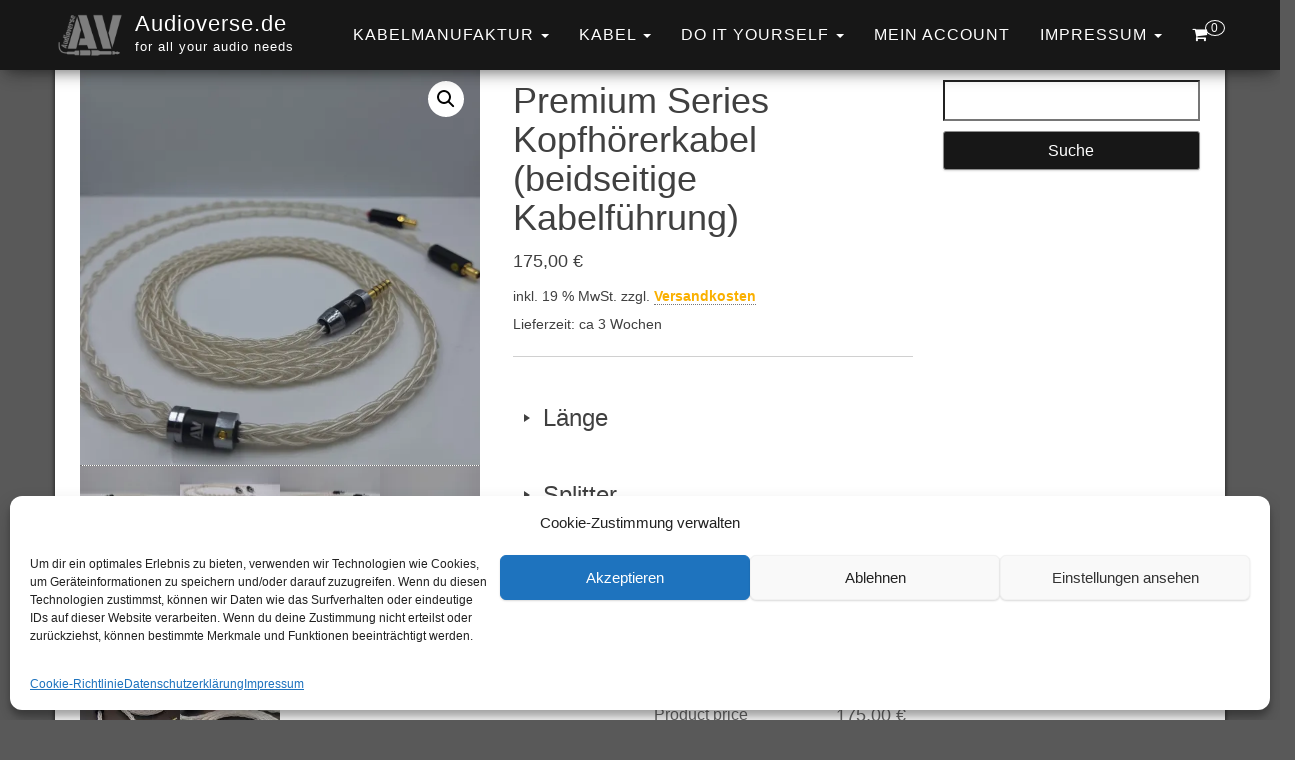

--- FILE ---
content_type: text/html; charset=UTF-8
request_url: https://audioverse.de/produkt/premium-series-y-split-kopfhoererkabel
body_size: 40164
content:
<!DOCTYPE html>
<html lang="de-DE">
    <head>
        <meta http-equiv="content-type" content="text/html; charset=UTF-8" />
        <meta http-equiv="X-UA-Compatible" content="IE=edge">
        <meta name="viewport" content="width=device-width, initial-scale=1">
        <link rel="pingback" href="https://audioverse.de/xmlrpc.php" />
        <meta name='robots' content='index, follow, max-image-preview:large, max-snippet:-1, max-video-preview:-1' />
<script>window._wca = window._wca || [];</script>

	<!-- This site is optimized with the Yoast SEO plugin v26.8 - https://yoast.com/product/yoast-seo-wordpress/ -->
	<title>Premium Series Kopfhörerkabel (beidseitige Kabelführung) - Audioverse.de</title>
	<meta name="description" content="Premium Series Y-Split Kopfhörerkabel für Kopfhörer mit beidseitiger Kabelführung (z.B. Focal, Hifiman, Audeze, Beyerdynamic, Sennheiser, Sony)" />
	<link rel="canonical" href="https://audioverse.de/produkt/premium-series-y-split-kopfhoererkabel" />
	<meta property="og:locale" content="de_DE" />
	<meta property="og:type" content="article" />
	<meta property="og:title" content="Premium Series Kopfhörerkabel (beidseitige Kabelführung) - Audioverse.de" />
	<meta property="og:description" content="Premium Series Y-Split Kopfhörerkabel für Kopfhörer mit beidseitiger Kabelführung (z.B. Focal, Hifiman, Audeze, Beyerdynamic, Sennheiser, Sony)" />
	<meta property="og:url" content="https://audioverse.de/produkt/premium-series-y-split-kopfhoererkabel" />
	<meta property="og:site_name" content="Audioverse.de" />
	<meta property="article:modified_time" content="2025-07-31T13:42:29+00:00" />
	<meta property="og:image" content="https://audioverse.de/wp-content/uploads/2020/05/picture-6-scaled-e1721248059986.jpg" />
	<meta property="og:image:width" content="2500" />
	<meta property="og:image:height" content="2500" />
	<meta property="og:image:type" content="image/jpeg" />
	<meta name="twitter:card" content="summary_large_image" />
	<meta name="twitter:label1" content="Geschätzte Lesezeit" />
	<meta name="twitter:data1" content="1 Minute" />
	<script type="application/ld+json" class="yoast-schema-graph">{"@context":"https://schema.org","@graph":[{"@type":"WebPage","@id":"https://audioverse.de/produkt/premium-series-y-split-kopfhoererkabel","url":"https://audioverse.de/produkt/premium-series-y-split-kopfhoererkabel","name":"Premium Series Kopfhörerkabel (beidseitige Kabelführung) - Audioverse.de","isPartOf":{"@id":"https://audioverse.de/#website"},"primaryImageOfPage":{"@id":"https://audioverse.de/produkt/premium-series-y-split-kopfhoererkabel#primaryimage"},"image":{"@id":"https://audioverse.de/produkt/premium-series-y-split-kopfhoererkabel#primaryimage"},"thumbnailUrl":"https://i0.wp.com/audioverse.de/wp-content/uploads/2020/05/picture-6-scaled-e1721248059986.jpg?fit=2500%2C2500&ssl=1","datePublished":"2020-05-03T16:21:20+00:00","dateModified":"2025-07-31T13:42:29+00:00","description":"Premium Series Y-Split Kopfhörerkabel für Kopfhörer mit beidseitiger Kabelführung (z.B. Focal, Hifiman, Audeze, Beyerdynamic, Sennheiser, Sony)","breadcrumb":{"@id":"https://audioverse.de/produkt/premium-series-y-split-kopfhoererkabel#breadcrumb"},"inLanguage":"de-DE","potentialAction":[{"@type":"ReadAction","target":["https://audioverse.de/produkt/premium-series-y-split-kopfhoererkabel"]}]},{"@type":"ImageObject","inLanguage":"de-DE","@id":"https://audioverse.de/produkt/premium-series-y-split-kopfhoererkabel#primaryimage","url":"https://i0.wp.com/audioverse.de/wp-content/uploads/2020/05/picture-6-scaled-e1721248059986.jpg?fit=2500%2C2500&ssl=1","contentUrl":"https://i0.wp.com/audioverse.de/wp-content/uploads/2020/05/picture-6-scaled-e1721248059986.jpg?fit=2500%2C2500&ssl=1","width":2500,"height":2500,"caption":"Premium Series Y-Split Kopfhörerkabel"},{"@type":"BreadcrumbList","@id":"https://audioverse.de/produkt/premium-series-y-split-kopfhoererkabel#breadcrumb","itemListElement":[{"@type":"ListItem","position":1,"name":"Startseite","item":"https://audioverse.de/"},{"@type":"ListItem","position":2,"name":"Shop","item":"https://audioverse.de/shop"},{"@type":"ListItem","position":3,"name":"Premium Series Kopfhörerkabel (beidseitige Kabelführung)"}]},{"@type":"WebSite","@id":"https://audioverse.de/#website","url":"https://audioverse.de/","name":"Audioverse.de","description":"for all your audio needs","publisher":{"@id":"https://audioverse.de/#organization"},"potentialAction":[{"@type":"SearchAction","target":{"@type":"EntryPoint","urlTemplate":"https://audioverse.de/?s={search_term_string}"},"query-input":{"@type":"PropertyValueSpecification","valueRequired":true,"valueName":"search_term_string"}}],"inLanguage":"de-DE"},{"@type":"Organization","@id":"https://audioverse.de/#organization","name":"Audioverse","url":"https://audioverse.de/","logo":{"@type":"ImageObject","inLanguage":"de-DE","@id":"https://audioverse.de/#/schema/logo/image/","url":"https://audioverse.de/wp-content/uploads/2019/12/Logo-full-red-_-große-Schrit.png","contentUrl":"https://audioverse.de/wp-content/uploads/2019/12/Logo-full-red-_-große-Schrit.png","width":200,"height":200,"caption":"Audioverse"},"image":{"@id":"https://audioverse.de/#/schema/logo/image/"}}]}</script>
	<!-- / Yoast SEO plugin. -->


<link rel='dns-prefetch' href='//stats.wp.com' />
<link rel='preconnect' href='//i0.wp.com' />
<link rel='preconnect' href='//c0.wp.com' />
<link rel="alternate" type="application/rss+xml" title="Audioverse.de &raquo; Feed" href="https://audioverse.de/feed" />
<link rel="alternate" type="application/rss+xml" title="Audioverse.de &raquo; Kommentar-Feed" href="https://audioverse.de/comments/feed" />
<link rel="alternate" type="application/rss+xml" title="Audioverse.de &raquo; Premium Series Kopfhörerkabel (beidseitige Kabelführung) Kommentar-Feed" href="https://audioverse.de/produkt/premium-series-y-split-kopfhoererkabel/feed" />
<link rel="alternate" title="oEmbed (JSON)" type="application/json+oembed" href="https://audioverse.de/wp-json/oembed/1.0/embed?url=https%3A%2F%2Faudioverse.de%2Fprodukt%2Fpremium-series-y-split-kopfhoererkabel" />
<link rel="alternate" title="oEmbed (XML)" type="text/xml+oembed" href="https://audioverse.de/wp-json/oembed/1.0/embed?url=https%3A%2F%2Faudioverse.de%2Fprodukt%2Fpremium-series-y-split-kopfhoererkabel&#038;format=xml" />
<style id='wp-img-auto-sizes-contain-inline-css' type='text/css'>
img:is([sizes=auto i],[sizes^="auto," i]){contain-intrinsic-size:3000px 1500px}
/*# sourceURL=wp-img-auto-sizes-contain-inline-css */
</style>
<style id='wp-emoji-styles-inline-css' type='text/css'>

	img.wp-smiley, img.emoji {
		display: inline !important;
		border: none !important;
		box-shadow: none !important;
		height: 1em !important;
		width: 1em !important;
		margin: 0 0.07em !important;
		vertical-align: -0.1em !important;
		background: none !important;
		padding: 0 !important;
	}
/*# sourceURL=wp-emoji-styles-inline-css */
</style>
<style id='wp-block-library-inline-css' type='text/css'>
:root{--wp-block-synced-color:#7a00df;--wp-block-synced-color--rgb:122,0,223;--wp-bound-block-color:var(--wp-block-synced-color);--wp-editor-canvas-background:#ddd;--wp-admin-theme-color:#007cba;--wp-admin-theme-color--rgb:0,124,186;--wp-admin-theme-color-darker-10:#006ba1;--wp-admin-theme-color-darker-10--rgb:0,107,160.5;--wp-admin-theme-color-darker-20:#005a87;--wp-admin-theme-color-darker-20--rgb:0,90,135;--wp-admin-border-width-focus:2px}@media (min-resolution:192dpi){:root{--wp-admin-border-width-focus:1.5px}}.wp-element-button{cursor:pointer}:root .has-very-light-gray-background-color{background-color:#eee}:root .has-very-dark-gray-background-color{background-color:#313131}:root .has-very-light-gray-color{color:#eee}:root .has-very-dark-gray-color{color:#313131}:root .has-vivid-green-cyan-to-vivid-cyan-blue-gradient-background{background:linear-gradient(135deg,#00d084,#0693e3)}:root .has-purple-crush-gradient-background{background:linear-gradient(135deg,#34e2e4,#4721fb 50%,#ab1dfe)}:root .has-hazy-dawn-gradient-background{background:linear-gradient(135deg,#faaca8,#dad0ec)}:root .has-subdued-olive-gradient-background{background:linear-gradient(135deg,#fafae1,#67a671)}:root .has-atomic-cream-gradient-background{background:linear-gradient(135deg,#fdd79a,#004a59)}:root .has-nightshade-gradient-background{background:linear-gradient(135deg,#330968,#31cdcf)}:root .has-midnight-gradient-background{background:linear-gradient(135deg,#020381,#2874fc)}:root{--wp--preset--font-size--normal:16px;--wp--preset--font-size--huge:42px}.has-regular-font-size{font-size:1em}.has-larger-font-size{font-size:2.625em}.has-normal-font-size{font-size:var(--wp--preset--font-size--normal)}.has-huge-font-size{font-size:var(--wp--preset--font-size--huge)}.has-text-align-center{text-align:center}.has-text-align-left{text-align:left}.has-text-align-right{text-align:right}.has-fit-text{white-space:nowrap!important}#end-resizable-editor-section{display:none}.aligncenter{clear:both}.items-justified-left{justify-content:flex-start}.items-justified-center{justify-content:center}.items-justified-right{justify-content:flex-end}.items-justified-space-between{justify-content:space-between}.screen-reader-text{border:0;clip-path:inset(50%);height:1px;margin:-1px;overflow:hidden;padding:0;position:absolute;width:1px;word-wrap:normal!important}.screen-reader-text:focus{background-color:#ddd;clip-path:none;color:#444;display:block;font-size:1em;height:auto;left:5px;line-height:normal;padding:15px 23px 14px;text-decoration:none;top:5px;width:auto;z-index:100000}html :where(.has-border-color){border-style:solid}html :where([style*=border-top-color]){border-top-style:solid}html :where([style*=border-right-color]){border-right-style:solid}html :where([style*=border-bottom-color]){border-bottom-style:solid}html :where([style*=border-left-color]){border-left-style:solid}html :where([style*=border-width]){border-style:solid}html :where([style*=border-top-width]){border-top-style:solid}html :where([style*=border-right-width]){border-right-style:solid}html :where([style*=border-bottom-width]){border-bottom-style:solid}html :where([style*=border-left-width]){border-left-style:solid}html :where(img[class*=wp-image-]){height:auto;max-width:100%}:where(figure){margin:0 0 1em}html :where(.is-position-sticky){--wp-admin--admin-bar--position-offset:var(--wp-admin--admin-bar--height,0px)}@media screen and (max-width:600px){html :where(.is-position-sticky){--wp-admin--admin-bar--position-offset:0px}}

/*# sourceURL=wp-block-library-inline-css */
</style><style id='wp-block-image-inline-css' type='text/css'>
.wp-block-image>a,.wp-block-image>figure>a{display:inline-block}.wp-block-image img{box-sizing:border-box;height:auto;max-width:100%;vertical-align:bottom}@media not (prefers-reduced-motion){.wp-block-image img.hide{visibility:hidden}.wp-block-image img.show{animation:show-content-image .4s}}.wp-block-image[style*=border-radius] img,.wp-block-image[style*=border-radius]>a{border-radius:inherit}.wp-block-image.has-custom-border img{box-sizing:border-box}.wp-block-image.aligncenter{text-align:center}.wp-block-image.alignfull>a,.wp-block-image.alignwide>a{width:100%}.wp-block-image.alignfull img,.wp-block-image.alignwide img{height:auto;width:100%}.wp-block-image .aligncenter,.wp-block-image .alignleft,.wp-block-image .alignright,.wp-block-image.aligncenter,.wp-block-image.alignleft,.wp-block-image.alignright{display:table}.wp-block-image .aligncenter>figcaption,.wp-block-image .alignleft>figcaption,.wp-block-image .alignright>figcaption,.wp-block-image.aligncenter>figcaption,.wp-block-image.alignleft>figcaption,.wp-block-image.alignright>figcaption{caption-side:bottom;display:table-caption}.wp-block-image .alignleft{float:left;margin:.5em 1em .5em 0}.wp-block-image .alignright{float:right;margin:.5em 0 .5em 1em}.wp-block-image .aligncenter{margin-left:auto;margin-right:auto}.wp-block-image :where(figcaption){margin-bottom:1em;margin-top:.5em}.wp-block-image.is-style-circle-mask img{border-radius:9999px}@supports ((-webkit-mask-image:none) or (mask-image:none)) or (-webkit-mask-image:none){.wp-block-image.is-style-circle-mask img{border-radius:0;-webkit-mask-image:url('data:image/svg+xml;utf8,<svg viewBox="0 0 100 100" xmlns="http://www.w3.org/2000/svg"><circle cx="50" cy="50" r="50"/></svg>');mask-image:url('data:image/svg+xml;utf8,<svg viewBox="0 0 100 100" xmlns="http://www.w3.org/2000/svg"><circle cx="50" cy="50" r="50"/></svg>');mask-mode:alpha;-webkit-mask-position:center;mask-position:center;-webkit-mask-repeat:no-repeat;mask-repeat:no-repeat;-webkit-mask-size:contain;mask-size:contain}}:root :where(.wp-block-image.is-style-rounded img,.wp-block-image .is-style-rounded img){border-radius:9999px}.wp-block-image figure{margin:0}.wp-lightbox-container{display:flex;flex-direction:column;position:relative}.wp-lightbox-container img{cursor:zoom-in}.wp-lightbox-container img:hover+button{opacity:1}.wp-lightbox-container button{align-items:center;backdrop-filter:blur(16px) saturate(180%);background-color:#5a5a5a40;border:none;border-radius:4px;cursor:zoom-in;display:flex;height:20px;justify-content:center;opacity:0;padding:0;position:absolute;right:16px;text-align:center;top:16px;width:20px;z-index:100}@media not (prefers-reduced-motion){.wp-lightbox-container button{transition:opacity .2s ease}}.wp-lightbox-container button:focus-visible{outline:3px auto #5a5a5a40;outline:3px auto -webkit-focus-ring-color;outline-offset:3px}.wp-lightbox-container button:hover{cursor:pointer;opacity:1}.wp-lightbox-container button:focus{opacity:1}.wp-lightbox-container button:focus,.wp-lightbox-container button:hover,.wp-lightbox-container button:not(:hover):not(:active):not(.has-background){background-color:#5a5a5a40;border:none}.wp-lightbox-overlay{box-sizing:border-box;cursor:zoom-out;height:100vh;left:0;overflow:hidden;position:fixed;top:0;visibility:hidden;width:100%;z-index:100000}.wp-lightbox-overlay .close-button{align-items:center;cursor:pointer;display:flex;justify-content:center;min-height:40px;min-width:40px;padding:0;position:absolute;right:calc(env(safe-area-inset-right) + 16px);top:calc(env(safe-area-inset-top) + 16px);z-index:5000000}.wp-lightbox-overlay .close-button:focus,.wp-lightbox-overlay .close-button:hover,.wp-lightbox-overlay .close-button:not(:hover):not(:active):not(.has-background){background:none;border:none}.wp-lightbox-overlay .lightbox-image-container{height:var(--wp--lightbox-container-height);left:50%;overflow:hidden;position:absolute;top:50%;transform:translate(-50%,-50%);transform-origin:top left;width:var(--wp--lightbox-container-width);z-index:9999999999}.wp-lightbox-overlay .wp-block-image{align-items:center;box-sizing:border-box;display:flex;height:100%;justify-content:center;margin:0;position:relative;transform-origin:0 0;width:100%;z-index:3000000}.wp-lightbox-overlay .wp-block-image img{height:var(--wp--lightbox-image-height);min-height:var(--wp--lightbox-image-height);min-width:var(--wp--lightbox-image-width);width:var(--wp--lightbox-image-width)}.wp-lightbox-overlay .wp-block-image figcaption{display:none}.wp-lightbox-overlay button{background:none;border:none}.wp-lightbox-overlay .scrim{background-color:#fff;height:100%;opacity:.9;position:absolute;width:100%;z-index:2000000}.wp-lightbox-overlay.active{visibility:visible}@media not (prefers-reduced-motion){.wp-lightbox-overlay.active{animation:turn-on-visibility .25s both}.wp-lightbox-overlay.active img{animation:turn-on-visibility .35s both}.wp-lightbox-overlay.show-closing-animation:not(.active){animation:turn-off-visibility .35s both}.wp-lightbox-overlay.show-closing-animation:not(.active) img{animation:turn-off-visibility .25s both}.wp-lightbox-overlay.zoom.active{animation:none;opacity:1;visibility:visible}.wp-lightbox-overlay.zoom.active .lightbox-image-container{animation:lightbox-zoom-in .4s}.wp-lightbox-overlay.zoom.active .lightbox-image-container img{animation:none}.wp-lightbox-overlay.zoom.active .scrim{animation:turn-on-visibility .4s forwards}.wp-lightbox-overlay.zoom.show-closing-animation:not(.active){animation:none}.wp-lightbox-overlay.zoom.show-closing-animation:not(.active) .lightbox-image-container{animation:lightbox-zoom-out .4s}.wp-lightbox-overlay.zoom.show-closing-animation:not(.active) .lightbox-image-container img{animation:none}.wp-lightbox-overlay.zoom.show-closing-animation:not(.active) .scrim{animation:turn-off-visibility .4s forwards}}@keyframes show-content-image{0%{visibility:hidden}99%{visibility:hidden}to{visibility:visible}}@keyframes turn-on-visibility{0%{opacity:0}to{opacity:1}}@keyframes turn-off-visibility{0%{opacity:1;visibility:visible}99%{opacity:0;visibility:visible}to{opacity:0;visibility:hidden}}@keyframes lightbox-zoom-in{0%{transform:translate(calc((-100vw + var(--wp--lightbox-scrollbar-width))/2 + var(--wp--lightbox-initial-left-position)),calc(-50vh + var(--wp--lightbox-initial-top-position))) scale(var(--wp--lightbox-scale))}to{transform:translate(-50%,-50%) scale(1)}}@keyframes lightbox-zoom-out{0%{transform:translate(-50%,-50%) scale(1);visibility:visible}99%{visibility:visible}to{transform:translate(calc((-100vw + var(--wp--lightbox-scrollbar-width))/2 + var(--wp--lightbox-initial-left-position)),calc(-50vh + var(--wp--lightbox-initial-top-position))) scale(var(--wp--lightbox-scale));visibility:hidden}}
/*# sourceURL=https://c0.wp.com/c/6.9/wp-includes/blocks/image/style.min.css */
</style>
<style id='global-styles-inline-css' type='text/css'>
:root{--wp--preset--aspect-ratio--square: 1;--wp--preset--aspect-ratio--4-3: 4/3;--wp--preset--aspect-ratio--3-4: 3/4;--wp--preset--aspect-ratio--3-2: 3/2;--wp--preset--aspect-ratio--2-3: 2/3;--wp--preset--aspect-ratio--16-9: 16/9;--wp--preset--aspect-ratio--9-16: 9/16;--wp--preset--color--black: #000000;--wp--preset--color--cyan-bluish-gray: #abb8c3;--wp--preset--color--white: #ffffff;--wp--preset--color--pale-pink: #f78da7;--wp--preset--color--vivid-red: #cf2e2e;--wp--preset--color--luminous-vivid-orange: #ff6900;--wp--preset--color--luminous-vivid-amber: #fcb900;--wp--preset--color--light-green-cyan: #7bdcb5;--wp--preset--color--vivid-green-cyan: #00d084;--wp--preset--color--pale-cyan-blue: #8ed1fc;--wp--preset--color--vivid-cyan-blue: #0693e3;--wp--preset--color--vivid-purple: #9b51e0;--wp--preset--gradient--vivid-cyan-blue-to-vivid-purple: linear-gradient(135deg,rgb(6,147,227) 0%,rgb(155,81,224) 100%);--wp--preset--gradient--light-green-cyan-to-vivid-green-cyan: linear-gradient(135deg,rgb(122,220,180) 0%,rgb(0,208,130) 100%);--wp--preset--gradient--luminous-vivid-amber-to-luminous-vivid-orange: linear-gradient(135deg,rgb(252,185,0) 0%,rgb(255,105,0) 100%);--wp--preset--gradient--luminous-vivid-orange-to-vivid-red: linear-gradient(135deg,rgb(255,105,0) 0%,rgb(207,46,46) 100%);--wp--preset--gradient--very-light-gray-to-cyan-bluish-gray: linear-gradient(135deg,rgb(238,238,238) 0%,rgb(169,184,195) 100%);--wp--preset--gradient--cool-to-warm-spectrum: linear-gradient(135deg,rgb(74,234,220) 0%,rgb(151,120,209) 20%,rgb(207,42,186) 40%,rgb(238,44,130) 60%,rgb(251,105,98) 80%,rgb(254,248,76) 100%);--wp--preset--gradient--blush-light-purple: linear-gradient(135deg,rgb(255,206,236) 0%,rgb(152,150,240) 100%);--wp--preset--gradient--blush-bordeaux: linear-gradient(135deg,rgb(254,205,165) 0%,rgb(254,45,45) 50%,rgb(107,0,62) 100%);--wp--preset--gradient--luminous-dusk: linear-gradient(135deg,rgb(255,203,112) 0%,rgb(199,81,192) 50%,rgb(65,88,208) 100%);--wp--preset--gradient--pale-ocean: linear-gradient(135deg,rgb(255,245,203) 0%,rgb(182,227,212) 50%,rgb(51,167,181) 100%);--wp--preset--gradient--electric-grass: linear-gradient(135deg,rgb(202,248,128) 0%,rgb(113,206,126) 100%);--wp--preset--gradient--midnight: linear-gradient(135deg,rgb(2,3,129) 0%,rgb(40,116,252) 100%);--wp--preset--font-size--small: 13px;--wp--preset--font-size--medium: 20px;--wp--preset--font-size--large: 36px;--wp--preset--font-size--x-large: 42px;--wp--preset--spacing--20: 0.44rem;--wp--preset--spacing--30: 0.67rem;--wp--preset--spacing--40: 1rem;--wp--preset--spacing--50: 1.5rem;--wp--preset--spacing--60: 2.25rem;--wp--preset--spacing--70: 3.38rem;--wp--preset--spacing--80: 5.06rem;--wp--preset--shadow--natural: 6px 6px 9px rgba(0, 0, 0, 0.2);--wp--preset--shadow--deep: 12px 12px 50px rgba(0, 0, 0, 0.4);--wp--preset--shadow--sharp: 6px 6px 0px rgba(0, 0, 0, 0.2);--wp--preset--shadow--outlined: 6px 6px 0px -3px rgb(255, 255, 255), 6px 6px rgb(0, 0, 0);--wp--preset--shadow--crisp: 6px 6px 0px rgb(0, 0, 0);}:where(.is-layout-flex){gap: 0.5em;}:where(.is-layout-grid){gap: 0.5em;}body .is-layout-flex{display: flex;}.is-layout-flex{flex-wrap: wrap;align-items: center;}.is-layout-flex > :is(*, div){margin: 0;}body .is-layout-grid{display: grid;}.is-layout-grid > :is(*, div){margin: 0;}:where(.wp-block-columns.is-layout-flex){gap: 2em;}:where(.wp-block-columns.is-layout-grid){gap: 2em;}:where(.wp-block-post-template.is-layout-flex){gap: 1.25em;}:where(.wp-block-post-template.is-layout-grid){gap: 1.25em;}.has-black-color{color: var(--wp--preset--color--black) !important;}.has-cyan-bluish-gray-color{color: var(--wp--preset--color--cyan-bluish-gray) !important;}.has-white-color{color: var(--wp--preset--color--white) !important;}.has-pale-pink-color{color: var(--wp--preset--color--pale-pink) !important;}.has-vivid-red-color{color: var(--wp--preset--color--vivid-red) !important;}.has-luminous-vivid-orange-color{color: var(--wp--preset--color--luminous-vivid-orange) !important;}.has-luminous-vivid-amber-color{color: var(--wp--preset--color--luminous-vivid-amber) !important;}.has-light-green-cyan-color{color: var(--wp--preset--color--light-green-cyan) !important;}.has-vivid-green-cyan-color{color: var(--wp--preset--color--vivid-green-cyan) !important;}.has-pale-cyan-blue-color{color: var(--wp--preset--color--pale-cyan-blue) !important;}.has-vivid-cyan-blue-color{color: var(--wp--preset--color--vivid-cyan-blue) !important;}.has-vivid-purple-color{color: var(--wp--preset--color--vivid-purple) !important;}.has-black-background-color{background-color: var(--wp--preset--color--black) !important;}.has-cyan-bluish-gray-background-color{background-color: var(--wp--preset--color--cyan-bluish-gray) !important;}.has-white-background-color{background-color: var(--wp--preset--color--white) !important;}.has-pale-pink-background-color{background-color: var(--wp--preset--color--pale-pink) !important;}.has-vivid-red-background-color{background-color: var(--wp--preset--color--vivid-red) !important;}.has-luminous-vivid-orange-background-color{background-color: var(--wp--preset--color--luminous-vivid-orange) !important;}.has-luminous-vivid-amber-background-color{background-color: var(--wp--preset--color--luminous-vivid-amber) !important;}.has-light-green-cyan-background-color{background-color: var(--wp--preset--color--light-green-cyan) !important;}.has-vivid-green-cyan-background-color{background-color: var(--wp--preset--color--vivid-green-cyan) !important;}.has-pale-cyan-blue-background-color{background-color: var(--wp--preset--color--pale-cyan-blue) !important;}.has-vivid-cyan-blue-background-color{background-color: var(--wp--preset--color--vivid-cyan-blue) !important;}.has-vivid-purple-background-color{background-color: var(--wp--preset--color--vivid-purple) !important;}.has-black-border-color{border-color: var(--wp--preset--color--black) !important;}.has-cyan-bluish-gray-border-color{border-color: var(--wp--preset--color--cyan-bluish-gray) !important;}.has-white-border-color{border-color: var(--wp--preset--color--white) !important;}.has-pale-pink-border-color{border-color: var(--wp--preset--color--pale-pink) !important;}.has-vivid-red-border-color{border-color: var(--wp--preset--color--vivid-red) !important;}.has-luminous-vivid-orange-border-color{border-color: var(--wp--preset--color--luminous-vivid-orange) !important;}.has-luminous-vivid-amber-border-color{border-color: var(--wp--preset--color--luminous-vivid-amber) !important;}.has-light-green-cyan-border-color{border-color: var(--wp--preset--color--light-green-cyan) !important;}.has-vivid-green-cyan-border-color{border-color: var(--wp--preset--color--vivid-green-cyan) !important;}.has-pale-cyan-blue-border-color{border-color: var(--wp--preset--color--pale-cyan-blue) !important;}.has-vivid-cyan-blue-border-color{border-color: var(--wp--preset--color--vivid-cyan-blue) !important;}.has-vivid-purple-border-color{border-color: var(--wp--preset--color--vivid-purple) !important;}.has-vivid-cyan-blue-to-vivid-purple-gradient-background{background: var(--wp--preset--gradient--vivid-cyan-blue-to-vivid-purple) !important;}.has-light-green-cyan-to-vivid-green-cyan-gradient-background{background: var(--wp--preset--gradient--light-green-cyan-to-vivid-green-cyan) !important;}.has-luminous-vivid-amber-to-luminous-vivid-orange-gradient-background{background: var(--wp--preset--gradient--luminous-vivid-amber-to-luminous-vivid-orange) !important;}.has-luminous-vivid-orange-to-vivid-red-gradient-background{background: var(--wp--preset--gradient--luminous-vivid-orange-to-vivid-red) !important;}.has-very-light-gray-to-cyan-bluish-gray-gradient-background{background: var(--wp--preset--gradient--very-light-gray-to-cyan-bluish-gray) !important;}.has-cool-to-warm-spectrum-gradient-background{background: var(--wp--preset--gradient--cool-to-warm-spectrum) !important;}.has-blush-light-purple-gradient-background{background: var(--wp--preset--gradient--blush-light-purple) !important;}.has-blush-bordeaux-gradient-background{background: var(--wp--preset--gradient--blush-bordeaux) !important;}.has-luminous-dusk-gradient-background{background: var(--wp--preset--gradient--luminous-dusk) !important;}.has-pale-ocean-gradient-background{background: var(--wp--preset--gradient--pale-ocean) !important;}.has-electric-grass-gradient-background{background: var(--wp--preset--gradient--electric-grass) !important;}.has-midnight-gradient-background{background: var(--wp--preset--gradient--midnight) !important;}.has-small-font-size{font-size: var(--wp--preset--font-size--small) !important;}.has-medium-font-size{font-size: var(--wp--preset--font-size--medium) !important;}.has-large-font-size{font-size: var(--wp--preset--font-size--large) !important;}.has-x-large-font-size{font-size: var(--wp--preset--font-size--x-large) !important;}
/*# sourceURL=global-styles-inline-css */
</style>

<style id='classic-theme-styles-inline-css' type='text/css'>
/*! This file is auto-generated */
.wp-block-button__link{color:#fff;background-color:#32373c;border-radius:9999px;box-shadow:none;text-decoration:none;padding:calc(.667em + 2px) calc(1.333em + 2px);font-size:1.125em}.wp-block-file__button{background:#32373c;color:#fff;text-decoration:none}
/*# sourceURL=/wp-includes/css/classic-themes.min.css */
</style>
<link rel='stylesheet' id='responsive-lightbox-swipebox-css' href='https://audioverse.de/wp-content/plugins/responsive-lightbox/assets/swipebox/swipebox.min.css?ver=1.5.2' type='text/css' media='all' />
<link rel='stylesheet' id='woocommerce-layout-css' href='https://c0.wp.com/p/woocommerce/10.4.3/assets/css/woocommerce-layout.css' type='text/css' media='all' />
<style id='woocommerce-layout-inline-css' type='text/css'>

	.infinite-scroll .woocommerce-pagination {
		display: none;
	}
/*# sourceURL=woocommerce-layout-inline-css */
</style>
<link rel='stylesheet' id='woocommerce-smallscreen-css' href='https://c0.wp.com/p/woocommerce/10.4.3/assets/css/woocommerce-smallscreen.css' type='text/css' media='only screen and (max-width: 768px)' />
<link rel='stylesheet' id='woocommerce-general-css' href='https://c0.wp.com/p/woocommerce/10.4.3/assets/css/woocommerce.css' type='text/css' media='all' />
<style id='woocommerce-inline-inline-css' type='text/css'>
.woocommerce form .form-row .required { visibility: visible; }
/*# sourceURL=woocommerce-inline-inline-css */
</style>
<link rel='stylesheet' id='cmplz-general-css' href='https://audioverse.de/wp-content/plugins/complianz-gdpr/assets/css/cookieblocker.min.css?ver=1765907920' type='text/css' media='all' />
<link rel='stylesheet' id='gateway-css' href='https://audioverse.de/wp-content/plugins/woocommerce-paypal-payments/modules/ppcp-button/assets/css/gateway.css?ver=3.3.2' type='text/css' media='all' />
<link rel='stylesheet' id='bootstrap-css' href='https://audioverse.de/wp-content/themes/bulk/css/bootstrap.css?ver=3.3.7' type='text/css' media='all' />
<link rel='stylesheet' id='bulk-stylesheet-css' href='https://audioverse.de/wp-content/themes/bulk/style.css?ver=6.9' type='text/css' media='all' />
<link rel='stylesheet' id='bulk-shop-style-css' href='https://audioverse.de/wp-content/themes/bulk-shop/style.css?ver=6.9' type='text/css' media='all' />
<link rel='stylesheet' id='font-awesome-css' href='https://audioverse.de/wp-content/themes/bulk/css/font-awesome.min.css?ver=4.7.0' type='text/css' media='all' />
<style id='font-awesome-inline-css' type='text/css'>
[data-font="FontAwesome"]:before {font-family: 'FontAwesome' !important;content: attr(data-icon) !important;speak: none !important;font-weight: normal !important;font-variant: normal !important;text-transform: none !important;line-height: 1 !important;font-style: normal !important;-webkit-font-smoothing: antialiased !important;-moz-osx-font-smoothing: grayscale !important;}
/*# sourceURL=font-awesome-inline-css */
</style>
<link rel='stylesheet' id='woocommerce-gzd-layout-css' href='https://audioverse.de/wp-content/plugins/woocommerce-germanized/build/static/layout-styles.css?ver=3.20.5' type='text/css' media='all' />
<style id='woocommerce-gzd-layout-inline-css' type='text/css'>
.woocommerce-checkout .shop_table { background-color: #eeeeee; } .product p.deposit-packaging-type { font-size: 1.2em !important; }
                .wc-gzd-nutri-score-value-a {
                    background: url(https://audioverse.de/wp-content/plugins/woocommerce-germanized/assets/images/nutri-score-a.svg) no-repeat;
                }
                .wc-gzd-nutri-score-value-b {
                    background: url(https://audioverse.de/wp-content/plugins/woocommerce-germanized/assets/images/nutri-score-b.svg) no-repeat;
                }
                .wc-gzd-nutri-score-value-c {
                    background: url(https://audioverse.de/wp-content/plugins/woocommerce-germanized/assets/images/nutri-score-c.svg) no-repeat;
                }
                .wc-gzd-nutri-score-value-d {
                    background: url(https://audioverse.de/wp-content/plugins/woocommerce-germanized/assets/images/nutri-score-d.svg) no-repeat;
                }
                .wc-gzd-nutri-score-value-e {
                    background: url(https://audioverse.de/wp-content/plugins/woocommerce-germanized/assets/images/nutri-score-e.svg) no-repeat;
                }
            
/*# sourceURL=woocommerce-gzd-layout-inline-css */
</style>
<link rel='stylesheet' id='jquery-ui-css' href='https://audioverse.de/wp-content/plugins/yith-woocommerce-product-add-ons//v1/assets/css/jquery-ui.min.css?ver=1.11.4' type='text/css' media='all' />
<link rel='stylesheet' id='yith_wapo_frontend-css' href='https://audioverse.de/wp-content/plugins/yith-woocommerce-product-add-ons//v1/assets/css/yith-wapo.css?ver=2.24.0' type='text/css' media='all' />
<style id='yith_wapo_frontend-inline-css' type='text/css'>

				.wapo_option_tooltip .yith_wccl_tooltip > span {
					background: #222222;
					color: #ffffff;
				}
				.wapo_option_tooltip .yith_wccl_tooltip.bottom span:after {
					border-bottom-color: #222222;
				}
				.wapo_option_tooltip .yith_wccl_tooltip.top span:after {
					border-top-color: #222222;
				}
.ywapo_miss_required::before {content: 'Error: Wrong selection!';}
/*# sourceURL=yith_wapo_frontend-inline-css */
</style>
<link rel='stylesheet' id='yith_wapo_frontend-colorpicker-css' href='https://audioverse.de/wp-content/plugins/yith-woocommerce-product-add-ons//v1/assets/css/color-picker.min.css?ver=2.24.0' type='text/css' media='all' />
<link rel='stylesheet' id='dashicons-css' href='https://c0.wp.com/c/6.9/wp-includes/css/dashicons.min.css' type='text/css' media='all' />
<style id='dashicons-inline-css' type='text/css'>
[data-font="Dashicons"]:before {font-family: 'Dashicons' !important;content: attr(data-icon) !important;speak: none !important;font-weight: normal !important;font-variant: normal !important;text-transform: none !important;line-height: 1 !important;font-style: normal !important;-webkit-font-smoothing: antialiased !important;-moz-osx-font-smoothing: grayscale !important;}
/*# sourceURL=dashicons-inline-css */
</style>
<script type="text/template" id="tmpl-variation-template">
	<div class="woocommerce-variation-description">{{{ data.variation.variation_description }}}</div>
	<div class="woocommerce-variation-price">{{{ data.variation.price_html }}}</div>
	<div class="woocommerce-variation-availability">{{{ data.variation.availability_html }}}</div>
</script>
<script type="text/template" id="tmpl-unavailable-variation-template">
	<p role="alert">Dieses Produkt ist leider nicht verfügbar. Bitte wähle eine andere Kombination.</p>
</script>
<script type="text/javascript" src="https://c0.wp.com/c/6.9/wp-includes/js/jquery/jquery.min.js" id="jquery-core-js"></script>
<script type="text/javascript" src="https://c0.wp.com/c/6.9/wp-includes/js/jquery/jquery-migrate.min.js" id="jquery-migrate-js"></script>
<script type="text/javascript" src="https://audioverse.de/wp-content/plugins/responsive-lightbox/assets/dompurify/purify.min.js?ver=3.3.1" id="dompurify-js"></script>
<script type="text/javascript" id="responsive-lightbox-sanitizer-js-before">
/* <![CDATA[ */
window.RLG = window.RLG || {}; window.RLG.sanitizeAllowedHosts = ["youtube.com","www.youtube.com","youtu.be","vimeo.com","player.vimeo.com"];
//# sourceURL=responsive-lightbox-sanitizer-js-before
/* ]]> */
</script>
<script type="text/javascript" src="https://audioverse.de/wp-content/plugins/responsive-lightbox/js/sanitizer.js?ver=2.7.0" id="responsive-lightbox-sanitizer-js"></script>
<script type="text/javascript" src="https://audioverse.de/wp-content/plugins/responsive-lightbox/assets/swipebox/jquery.swipebox.min.js?ver=1.5.2" id="responsive-lightbox-swipebox-js"></script>
<script type="text/javascript" src="https://c0.wp.com/c/6.9/wp-includes/js/underscore.min.js" id="underscore-js"></script>
<script type="text/javascript" src="https://audioverse.de/wp-content/plugins/responsive-lightbox/assets/infinitescroll/infinite-scroll.pkgd.min.js?ver=4.0.1" id="responsive-lightbox-infinite-scroll-js"></script>
<script type="text/javascript" id="responsive-lightbox-js-before">
/* <![CDATA[ */
var rlArgs = {"script":"swipebox","selector":"lightbox","customEvents":"","activeGalleries":true,"animation":true,"hideCloseButtonOnMobile":false,"removeBarsOnMobile":false,"hideBars":true,"hideBarsDelay":5000,"videoMaxWidth":1080,"useSVG":true,"loopAtEnd":false,"woocommerce_gallery":true,"ajaxurl":"https:\/\/audioverse.de\/wp-admin\/admin-ajax.php","nonce":"96363c7d92","preview":false,"postId":6153,"scriptExtension":false};

//# sourceURL=responsive-lightbox-js-before
/* ]]> */
</script>
<script type="text/javascript" src="https://audioverse.de/wp-content/plugins/responsive-lightbox/js/front.js?ver=2.7.0" id="responsive-lightbox-js"></script>
<script type="text/javascript" src="https://c0.wp.com/p/woocommerce/10.4.3/assets/js/jquery-blockui/jquery.blockUI.min.js" id="wc-jquery-blockui-js" data-wp-strategy="defer"></script>
<script type="text/javascript" id="wc-add-to-cart-js-extra">
/* <![CDATA[ */
var wc_add_to_cart_params = {"ajax_url":"/wp-admin/admin-ajax.php","wc_ajax_url":"/?wc-ajax=%%endpoint%%","i18n_view_cart":"Warenkorb anzeigen","cart_url":"https://audioverse.de/warenkorb","is_cart":"","cart_redirect_after_add":"no"};
//# sourceURL=wc-add-to-cart-js-extra
/* ]]> */
</script>
<script type="text/javascript" src="https://c0.wp.com/p/woocommerce/10.4.3/assets/js/frontend/add-to-cart.min.js" id="wc-add-to-cart-js" defer="defer" data-wp-strategy="defer"></script>
<script type="text/javascript" id="wc-single-product-js-extra">
/* <![CDATA[ */
var wc_single_product_params = {"i18n_required_rating_text":"Bitte w\u00e4hle eine Bewertung","i18n_rating_options":["1 of 5 stars","2 of 5 stars","3 of 5 stars","4 of 5 stars","5 of 5 stars"],"i18n_product_gallery_trigger_text":"View full-screen image gallery","review_rating_required":"yes","flexslider":{"rtl":false,"animation":"slide","smoothHeight":true,"directionNav":false,"controlNav":"thumbnails","slideshow":false,"animationSpeed":500,"animationLoop":false,"allowOneSlide":false},"zoom_enabled":"","zoom_options":[],"photoswipe_enabled":"","photoswipe_options":{"shareEl":false,"closeOnScroll":false,"history":false,"hideAnimationDuration":0,"showAnimationDuration":0},"flexslider_enabled":""};
//# sourceURL=wc-single-product-js-extra
/* ]]> */
</script>
<script type="text/javascript" src="https://c0.wp.com/p/woocommerce/10.4.3/assets/js/frontend/single-product.min.js" id="wc-single-product-js" defer="defer" data-wp-strategy="defer"></script>
<script type="text/javascript" src="https://c0.wp.com/p/woocommerce/10.4.3/assets/js/js-cookie/js.cookie.min.js" id="wc-js-cookie-js" defer="defer" data-wp-strategy="defer"></script>
<script type="text/javascript" id="woocommerce-js-extra">
/* <![CDATA[ */
var woocommerce_params = {"ajax_url":"/wp-admin/admin-ajax.php","wc_ajax_url":"/?wc-ajax=%%endpoint%%","i18n_password_show":"Show password","i18n_password_hide":"Hide password"};
//# sourceURL=woocommerce-js-extra
/* ]]> */
</script>
<script type="text/javascript" src="https://c0.wp.com/p/woocommerce/10.4.3/assets/js/frontend/woocommerce.min.js" id="woocommerce-js" defer="defer" data-wp-strategy="defer"></script>
<script data-service="jetpack-statistics" data-category="statistics" type="text/plain" data-cmplz-src="https://stats.wp.com/s-202605.js" id="woocommerce-analytics-js" defer="defer" data-wp-strategy="defer"></script>
<script type="text/javascript" id="wc-gzd-unit-price-observer-queue-js-extra">
/* <![CDATA[ */
var wc_gzd_unit_price_observer_queue_params = {"ajax_url":"/wp-admin/admin-ajax.php","wc_ajax_url":"/?wc-ajax=%%endpoint%%","refresh_unit_price_nonce":"10fa2efa90"};
//# sourceURL=wc-gzd-unit-price-observer-queue-js-extra
/* ]]> */
</script>
<script type="text/javascript" src="https://audioverse.de/wp-content/plugins/woocommerce-germanized/build/static/unit-price-observer-queue.js?ver=3.20.5" id="wc-gzd-unit-price-observer-queue-js" defer="defer" data-wp-strategy="defer"></script>
<script type="text/javascript" src="https://c0.wp.com/p/woocommerce/10.4.3/assets/js/accounting/accounting.min.js" id="wc-accounting-js"></script>
<script type="text/javascript" id="wp-util-js-extra">
/* <![CDATA[ */
var _wpUtilSettings = {"ajax":{"url":"/wp-admin/admin-ajax.php"}};
//# sourceURL=wp-util-js-extra
/* ]]> */
</script>
<script type="text/javascript" src="https://c0.wp.com/c/6.9/wp-includes/js/wp-util.min.js" id="wp-util-js"></script>
<script type="text/javascript" id="wc-add-to-cart-variation-js-extra">
/* <![CDATA[ */
var wc_add_to_cart_variation_params = {"wc_ajax_url":"/?wc-ajax=%%endpoint%%","i18n_no_matching_variations_text":"Es entsprechen leider keine Produkte deiner Auswahl. Bitte w\u00e4hle eine andere Kombination.","i18n_make_a_selection_text":"Bitte w\u00e4hle die Produktoptionen, bevor du den Artikel in den Warenkorb legst.","i18n_unavailable_text":"Dieses Produkt ist leider nicht verf\u00fcgbar. Bitte w\u00e4hle eine andere Kombination.","i18n_reset_alert_text":"Your selection has been reset. Please select some product options before adding this product to your cart."};
//# sourceURL=wc-add-to-cart-variation-js-extra
/* ]]> */
</script>
<script type="text/javascript" src="https://c0.wp.com/p/woocommerce/10.4.3/assets/js/frontend/add-to-cart-variation.min.js" id="wc-add-to-cart-variation-js" data-wp-strategy="defer"></script>
<script type="text/javascript" id="wc-gzd-add-to-cart-variation-js-extra">
/* <![CDATA[ */
var wc_gzd_add_to_cart_variation_params = {"wrapper":".product","price_selector":"p.price","replace_price":"1"};
//# sourceURL=wc-gzd-add-to-cart-variation-js-extra
/* ]]> */
</script>
<script type="text/javascript" src="https://audioverse.de/wp-content/plugins/woocommerce-germanized/build/static/add-to-cart-variation.js?ver=3.20.5" id="wc-gzd-add-to-cart-variation-js" defer="defer" data-wp-strategy="defer"></script>
<script type="text/javascript" id="wc-gzd-unit-price-observer-js-extra">
/* <![CDATA[ */
var wc_gzd_unit_price_observer_params = {"wrapper":".product","price_selector":{"p.price":{"is_total_price":false,"is_primary_selector":true,"quantity_selector":""}},"replace_price":"1","product_id":"6153","price_decimal_sep":",","price_thousand_sep":".","qty_selector":"input.quantity, input.qty","refresh_on_load":""};
//# sourceURL=wc-gzd-unit-price-observer-js-extra
/* ]]> */
</script>
<script type="text/javascript" src="https://audioverse.de/wp-content/plugins/woocommerce-germanized/build/static/unit-price-observer.js?ver=3.20.5" id="wc-gzd-unit-price-observer-js" defer="defer" data-wp-strategy="defer"></script>
<link rel="https://api.w.org/" href="https://audioverse.de/wp-json/" /><link rel="alternate" title="JSON" type="application/json" href="https://audioverse.de/wp-json/wp/v2/product/6153" /><link rel="EditURI" type="application/rsd+xml" title="RSD" href="https://audioverse.de/xmlrpc.php?rsd" />
<meta name="generator" content="WordPress 6.9" />
<meta name="generator" content="WooCommerce 10.4.3" />
<link rel='shortlink' href='https://audioverse.de/?p=6153' />
	<style>img#wpstats{display:none}</style>
					<style>.cmplz-hidden {
					display: none !important;
				}</style>
        <script type="text/javascript">
            var jQueryMigrateHelperHasSentDowngrade = false;

			window.onerror = function( msg, url, line, col, error ) {
				// Break out early, do not processing if a downgrade reqeust was already sent.
				if ( jQueryMigrateHelperHasSentDowngrade ) {
					return true;
                }

				var xhr = new XMLHttpRequest();
				var nonce = '9a90b8e58b';
				var jQueryFunctions = [
					'andSelf',
					'browser',
					'live',
					'boxModel',
					'support.boxModel',
					'size',
					'swap',
					'clean',
					'sub',
                ];
				var match_pattern = /\)\.(.+?) is not a function/;
                var erroredFunction = msg.match( match_pattern );

                // If there was no matching functions, do not try to downgrade.
                if ( null === erroredFunction || typeof erroredFunction !== 'object' || typeof erroredFunction[1] === "undefined" || -1 === jQueryFunctions.indexOf( erroredFunction[1] ) ) {
                    return true;
                }

                // Set that we've now attempted a downgrade request.
                jQueryMigrateHelperHasSentDowngrade = true;

				xhr.open( 'POST', 'https://audioverse.de/wp-admin/admin-ajax.php' );
				xhr.setRequestHeader( 'Content-Type', 'application/x-www-form-urlencoded' );
				xhr.onload = function () {
					var response,
                        reload = false;

					if ( 200 === xhr.status ) {
                        try {
                        	response = JSON.parse( xhr.response );

                        	reload = response.data.reload;
                        } catch ( e ) {
                        	reload = false;
                        }
                    }

					// Automatically reload the page if a deprecation caused an automatic downgrade, ensure visitors get the best possible experience.
					if ( reload ) {
						location.reload();
                    }
				};

				xhr.send( encodeURI( 'action=jquery-migrate-downgrade-version&_wpnonce=' + nonce ) );

				// Suppress error alerts in older browsers
				return true;
			}
        </script>

			<noscript><style>.woocommerce-product-gallery{ opacity: 1 !important; }</style></noscript>
	<style type="text/css" id="custom-background-css">
body.custom-background { background-color: #595959; }
</style>
	<link rel="icon" href="https://i0.wp.com/audioverse.de/wp-content/uploads/2019/12/cropped-Logo-full-red-_-gro%C3%9Fe-Schrit-1.png?fit=32%2C32&#038;ssl=1" sizes="32x32" />
<link rel="icon" href="https://i0.wp.com/audioverse.de/wp-content/uploads/2019/12/cropped-Logo-full-red-_-gro%C3%9Fe-Schrit-1.png?fit=192%2C192&#038;ssl=1" sizes="192x192" />
<link rel="apple-touch-icon" href="https://i0.wp.com/audioverse.de/wp-content/uploads/2019/12/cropped-Logo-full-red-_-gro%C3%9Fe-Schrit-1.png?fit=180%2C180&#038;ssl=1" />
<meta name="msapplication-TileImage" content="https://i0.wp.com/audioverse.de/wp-content/uploads/2019/12/cropped-Logo-full-red-_-gro%C3%9Fe-Schrit-1.png?fit=270%2C270&#038;ssl=1" />
    <link rel='stylesheet' id='wc-blocks-style-css' href='https://c0.wp.com/p/woocommerce/10.4.3/assets/client/blocks/wc-blocks.css' type='text/css' media='all' />
</head>
    <body data-cmplz=1 id="blog" class="wp-singular product-template-default single single-product postid-6153 custom-background wp-custom-logo wp-theme-bulk wp-child-theme-bulk-shop theme-bulk woocommerce woocommerce-page woocommerce-no-js yith-wapo-frontend">
                <div class="main-menu">
	<nav id="site-navigation" class="navbar navbar-default navbar-fixed-top">     
		<div class="container">   
			<div class="navbar-header">
									<div id="main-menu-panel" class="open-panel" data-panel="main-menu-panel">
						<span></span>
						<span></span>
						<span></span>
					</div>
								<div class="site-header" >
					<div class="site-branding-logo">
						<a href="https://audioverse.de/" class="custom-logo-link" rel="home"><img width="200" height="200" src="https://i0.wp.com/audioverse.de/wp-content/uploads/2019/12/cropped-Logo-full-red-_-gro%C3%9Fe-Schrit.png?fit=200%2C200&amp;ssl=1" class="custom-logo" alt="Audioverse.de" decoding="async" /></a>					</div>
					<div class="site-branding-text navbar-brand">
													<p class="site-title"><a href="https://audioverse.de/" rel="home">Audioverse.de</a></p>
						
													<p class="site-description">
								for all your audio needs							</p>
											</div><!-- .site-branding-text -->
				</div>
									<ul class="nav navbar-nav navbar-right visible-xs login-cart">
						<li class="header-cart-inner">
							 
				
			<a class="cart-contents" href="https://audioverse.de/warenkorb" title="Warenkorb anschauen">
				<i class="fa fa-shopping-cart"></i>
				<span class="amount-number simple-counter"> 
					0				</span>
			</a>
						<ul class="site-header-cart text-center list-unstyled">
				<li>
					<div class="widget woocommerce widget_shopping_cart"><div class="widget_shopping_cart_content"></div></div>				</li>
			</ul>
									</li>
					</ul>
							</div>
							<ul class="nav navbar-nav navbar-right hidden-xs login-cart">
					<li class="header-cart-inner">
						 
				
			<a class="cart-contents" href="https://audioverse.de/warenkorb" title="Warenkorb anschauen">
				<i class="fa fa-shopping-cart"></i>
				<span class="amount-number simple-counter"> 
					0				</span>
			</a>
						<ul class="site-header-cart text-center list-unstyled">
				<li>
					<div class="widget woocommerce widget_shopping_cart"><div class="widget_shopping_cart_content"></div></div>				</li>
			</ul>
								</li>
				</ul>
			    
			<div class="menu-container"><ul id="menu-hauptmenue" class="nav navbar-nav navbar-right"><li id="menu-item-10487" class="menu-item menu-item-type-custom menu-item-object-custom menu-item-has-children menu-item-10487 dropdown"><a title="Kabelmanufaktur" href="/produkt-kategorie/kabelmanufaktur" data-toggle="dropdown" class="dropdown-toggle">Kabelmanufaktur <span class="caret"></span></a>
<ul role="menu" class=" dropdown-menu">
	<li id="menu-item-25" class="menu-item menu-item-type-custom menu-item-object-custom menu-item-25"><a title="Kopfhörerkabel" href="/produkt-kategorie/kopfhoererkabel">Kopfhörerkabel</a></li>
	<li id="menu-item-10310" class="menu-item menu-item-type-custom menu-item-object-custom menu-item-10310"><a title="IEM Kabel" href="/produkt-kategorie/iem-kabel">IEM Kabel</a></li>
	<li id="menu-item-1234" class="menu-item menu-item-type-custom menu-item-object-custom menu-item-1234"><a title="Adapterkabel" href="/produkt-kategorie/adapter">Adapterkabel</a></li>
	<li id="menu-item-11878" class="menu-item menu-item-type-custom menu-item-object-custom menu-item-11878"><a title="Interconnects (Analog)" href="/produkt-kategorie/interconnect-analog">Interconnects (Analog)</a></li>
	<li id="menu-item-3566" class="menu-item menu-item-type-custom menu-item-object-custom menu-item-3566"><a title="Outlet" href="/produkt-kategorie/kabel/outlet">Outlet</a></li>
</ul>
</li>
<li id="menu-item-23" class="menu-item menu-item-type-custom menu-item-object-custom menu-item-has-children menu-item-23 dropdown"><a title="Kabel" href="/produkt-kategorie/kabel" data-toggle="dropdown" class="dropdown-toggle">Kabel <span class="caret"></span></a>
<ul role="menu" class=" dropdown-menu">
	<li id="menu-item-11255" class="menu-item menu-item-type-custom menu-item-object-custom menu-item-11255"><a title="Adapterstecker" href="/produkt-kategorie/adapterstecker">Adapterstecker</a></li>
	<li id="menu-item-1780" class="menu-item menu-item-type-custom menu-item-object-custom menu-item-1780"><a title="Netzkabel" href="/produkt-kategorie/netzkabel">Netzkabel</a></li>
	<li id="menu-item-1782" class="menu-item menu-item-type-custom menu-item-object-custom menu-item-has-children menu-item-1782 dropdown-submenu"><a title="Analogkabel" href="/produkt-kategorie/analogkabel" data-toggle="dropdown" class="dropdown-toggle">Analogkabel</a>
	<ul role="menu" class=" dropdown-menu">
		<li id="menu-item-1861" class="menu-item menu-item-type-custom menu-item-object-custom menu-item-1861"><a title="Chinch/RCA Kabel" href="/produkt-kategorie/analogkabel/chinch-kabel">Chinch/RCA Kabel</a></li>
		<li id="menu-item-1862" class="menu-item menu-item-type-custom menu-item-object-custom menu-item-1862"><a title="XLR Kabel" href="/produkt-kategorie/analogkabel/xlr-kabel">XLR Kabel</a></li>
		<li id="menu-item-1863" class="menu-item menu-item-type-custom menu-item-object-custom menu-item-1863"><a title="Klinke – Chinch Kabel" href="/produkt-kategorie/kabel/analogkabel/klinke-chinch-kabel">Klinke – Chinch Kabel</a></li>
		<li id="menu-item-1864" class="menu-item menu-item-type-custom menu-item-object-custom menu-item-1864"><a title="Chinch – XLR Kabel" href="/produkt-kategorie/kabel/analogkabel/chinch-xlr-kabel">Chinch – XLR Kabel</a></li>
	</ul>
</li>
	<li id="menu-item-1784" class="menu-item menu-item-type-custom menu-item-object-custom menu-item-has-children menu-item-1784 dropdown-submenu"><a title="Digitalkabel" href="/produkt-kategorie/digitalkabel" data-toggle="dropdown" class="dropdown-toggle">Digitalkabel</a>
	<ul role="menu" class=" dropdown-menu">
		<li id="menu-item-1871" class="menu-item menu-item-type-custom menu-item-object-custom menu-item-1871"><a title="HDMI®-Kabel" href="/produkt-kategorie/digitalkabel/hdmi-kabel">HDMI®-Kabel</a></li>
		<li id="menu-item-1872" class="menu-item menu-item-type-custom menu-item-object-custom menu-item-1872"><a title="USB-Kabel" href="/produkt-kategorie/digitalkabel/usb-kabel">USB-Kabel</a></li>
		<li id="menu-item-1873" class="menu-item menu-item-type-custom menu-item-object-custom menu-item-1873"><a title="Chinch-Kabel (digital)" href="/produkt-kategorie/digitalkabel/chinch-kabel-digital">Chinch-Kabel (digital)</a></li>
		<li id="menu-item-1874" class="menu-item menu-item-type-custom menu-item-object-custom menu-item-1874"><a title="XLR-Kabel (digital)" href="/produkt-kategorie/digitalkabel/xlr-kabel-digital">XLR-Kabel (digital)</a></li>
		<li id="menu-item-1875" class="menu-item menu-item-type-custom menu-item-object-custom menu-item-1875"><a title="Lan-Kabel" href="/produkt-kategorie/digitalkabel/lan-kabel">Lan-Kabel</a></li>
		<li id="menu-item-1876" class="menu-item menu-item-type-custom menu-item-object-custom menu-item-1876"><a title="Toslink-Kabel" href="/produkt-kategorie/digitalkabel/toslink-kabel">Toslink-Kabel</a></li>
	</ul>
</li>
	<li id="menu-item-1778" class="menu-item menu-item-type-custom menu-item-object-custom menu-item-1778"><a title="Lautsprecherkabel" href="/produkt-kategorie/lautsprecherkabel">Lautsprecherkabel</a></li>
	<li id="menu-item-1857" class="menu-item menu-item-type-custom menu-item-object-custom menu-item-1857"><a title="Kabelbrücken" href="/produkt-kategorie/lautsprecherkabel/kabelbruecken">Kabelbrücken</a></li>
</ul>
</li>
<li id="menu-item-38" class="menu-item menu-item-type-custom menu-item-object-custom menu-item-has-children menu-item-38 dropdown"><a title="Do it Yourself" href="/produkt-kategorie/diy-teile" data-toggle="dropdown" class="dropdown-toggle">Do it Yourself <span class="caret"></span></a>
<ul role="menu" class=" dropdown-menu">
	<li id="menu-item-2474" class="menu-item menu-item-type-custom menu-item-object-custom menu-item-2474"><a title="Kopfhörerstecker" href="/produkt-kategorie/diy-teile/spezial-stecker">Kopfhörerstecker</a></li>
	<li id="menu-item-1773" class="menu-item menu-item-type-custom menu-item-object-custom menu-item-1773"><a title="2.5mm Stecker" href="/produkt-kategorie/diy-teile/2-5mm-stecker">2.5mm Stecker</a></li>
	<li id="menu-item-1770" class="menu-item menu-item-type-custom menu-item-object-custom menu-item-1770"><a title="3.5mm / 1/8″ Stecker" href="/produkt-kategorie/diy-teile/3-5mm-stecker">3.5mm / 1/8″ Stecker</a></li>
	<li id="menu-item-2649" class="menu-item menu-item-type-custom menu-item-object-custom menu-item-2649"><a title="4.4mm Stecker" href="/produkt-kategorie/diy-teile/4-4mm-stecker">4.4mm Stecker</a></li>
	<li id="menu-item-1771" class="menu-item menu-item-type-custom menu-item-object-custom menu-item-1771"><a title="6.3mm / 1/4″ Stecker" href="/produkt-kategorie/diy-teile/6-3mm-stecker">6.3mm / 1/4″ Stecker</a></li>
	<li id="menu-item-1772" class="menu-item menu-item-type-custom menu-item-object-custom menu-item-1772"><a title="XLR Stecker" href="/produkt-kategorie/diy-teile/xlr-stecker">XLR Stecker</a></li>
	<li id="menu-item-1785" class="menu-item menu-item-type-custom menu-item-object-custom menu-item-1785"><a title="Chinch/RCA Stecker" href="/produkt-kategorie/diy-teile/chinch">Chinch/RCA Stecker</a></li>
	<li id="menu-item-1774" class="menu-item menu-item-type-custom menu-item-object-custom menu-item-1774"><a title="Splitter" href="/produkt-kategorie/diy-teile/splitter">Splitter</a></li>
	<li id="menu-item-1776" class="menu-item menu-item-type-custom menu-item-object-custom menu-item-1776"><a title="Kabel Meterware" href="/produkt-kategorie/diy-teile/meterware">Kabel Meterware</a></li>
	<li id="menu-item-1775" class="menu-item menu-item-type-custom menu-item-object-custom menu-item-1775"><a title="Kabelmantel / Sleeves" href="/produkt-kategorie/diy-teile/sleeves">Kabelmantel / Sleeves</a></li>
	<li id="menu-item-1786" class="menu-item menu-item-type-custom menu-item-object-custom menu-item-has-children menu-item-1786 dropdown-submenu"><a title="Für Lautsprecher" href="/produkt-kategorie/diy-teile/lautsprecherverbinder" data-toggle="dropdown" class="dropdown-toggle">Für Lautsprecher</a>
	<ul role="menu" class=" dropdown-menu">
		<li id="menu-item-1813" class="menu-item menu-item-type-custom menu-item-object-custom menu-item-1813"><a title="Bananenstecker" href="/produkt-kategorie/diy-teile/lautsprecherverbinder/bananenstecker">Bananenstecker</a></li>
		<li id="menu-item-1814" class="menu-item menu-item-type-custom menu-item-object-custom menu-item-1814"><a title="Kabelschuhe" href="/produkt-kategorie/diy-teile/lautsprecherverbinder/kabelschuhe">Kabelschuhe</a></li>
		<li id="menu-item-1815" class="menu-item menu-item-type-custom menu-item-object-custom menu-item-1815"><a title="Flexible Pins" href="/produkt-kategorie/diy-teile/lautsprecherverbinder/flexible-pins">Flexible Pins</a></li>
	</ul>
</li>
	<li id="menu-item-1841" class="menu-item menu-item-type-custom menu-item-object-custom menu-item-1841"><a title="Schrumpfschlauch" href="/produkt-kategorie/diy-teile/schrumpfschlauch">Schrumpfschlauch</a></li>
	<li id="menu-item-11409" class="menu-item menu-item-type-custom menu-item-object-custom menu-item-11409"><a title="Lötzinn" href="/produkt-kategorie/diy-teile/loetzinn">Lötzinn</a></li>
</ul>
</li>
<li id="menu-item-1320" class="menu-item menu-item-type-post_type menu-item-object-page menu-item-1320"><a title="Mein Account" href="https://audioverse.de/my-account">Mein Account</a></li>
<li id="menu-item-663" class="menu-item menu-item-type-post_type menu-item-object-page menu-item-has-children menu-item-663 dropdown"><a title="Impressum" href="https://audioverse.de/impressum" data-toggle="dropdown" class="dropdown-toggle">Impressum <span class="caret"></span></a>
<ul role="menu" class=" dropdown-menu">
	<li id="menu-item-1484" class="menu-item menu-item-type-post_type menu-item-object-page menu-item-1484"><a title="Versand &amp; Preise" href="https://audioverse.de/versand__lieferung">Versand &amp; Preise</a></li>
	<li id="menu-item-1483" class="menu-item menu-item-type-post_type menu-item-object-page menu-item-1483"><a title="Zahlungsarten" href="https://audioverse.de/zahlungsarten">Zahlungsarten</a></li>
	<li id="menu-item-1481" class="menu-item menu-item-type-post_type menu-item-object-page menu-item-1481"><a title="Allgemeine Geschäftsbedingungen" href="https://audioverse.de/allgemeine_geschaeftsbedingungen">Allgemeine Geschäftsbedingungen</a></li>
	<li id="menu-item-1485" class="menu-item menu-item-type-post_type menu-item-object-page menu-item-privacy-policy menu-item-1485"><a title="Datenschutzerklärung" href="https://audioverse.de/datenschutzerklaerung">Datenschutzerklärung</a></li>
	<li id="menu-item-1488" class="menu-item menu-item-type-post_type menu-item-object-page menu-item-1488"><a title="Widerruf" href="https://audioverse.de/widerruf">Widerruf</a></li>
	<li id="menu-item-10632" class="menu-item menu-item-type-post_type menu-item-object-page menu-item-10632"><a title="Elektroaltgeräte" href="https://audioverse.de/elektroaltgeraete">Elektroaltgeräte</a></li>
	<li id="menu-item-12412" class="menu-item menu-item-type-post_type menu-item-object-page menu-item-12412"><a title="Cookie-Richtlinie (EU)" href="https://audioverse.de/cookie-richtlinie-eu">Cookie-Richtlinie (EU)</a></li>
</ul>
</li>
</ul></div>		</div>    
	</nav> 
</div>
        <div class="page-area">	
<div id="bulk-content" class="container main-container" role="main">
<!-- start content container -->
<div class="row">  
	<article class="col-md-9">  
        <div class="woocommerce">
			<div class="woocommerce-notices-wrapper"></div><div id="product-6153" class="product type-product post-6153 status-publish first instock product_cat-kabel product_cat-kopfhoererkabel has-post-thumbnail taxable shipping-taxable purchasable product-type-simple has-product-safety-information">

	<div class="woocommerce-product-gallery woocommerce-product-gallery--with-images woocommerce-product-gallery--columns-4 images" data-columns="4" style="opacity: 0; transition: opacity .25s ease-in-out;">
	<div class="woocommerce-product-gallery__wrapper">
		<div data-thumb="https://i0.wp.com/audioverse.de/wp-content/uploads/2020/05/picture-6-scaled-e1721248059986.jpg?resize=100%2C100&#038;ssl=1" data-thumb-alt="Premium Series Y-Split Kopfhörerkabel" data-thumb-srcset="https://i0.wp.com/audioverse.de/wp-content/uploads/2020/05/picture-6-scaled-e1721248059986.jpg?w=2500&amp;ssl=1 2500w, https://i0.wp.com/audioverse.de/wp-content/uploads/2020/05/picture-6-scaled-e1721248059986.jpg?resize=300%2C300&amp;ssl=1 300w, https://i0.wp.com/audioverse.de/wp-content/uploads/2020/05/picture-6-scaled-e1721248059986.jpg?resize=2000%2C2000&amp;ssl=1 2000w, https://i0.wp.com/audioverse.de/wp-content/uploads/2020/05/picture-6-scaled-e1721248059986.jpg?resize=150%2C150&amp;ssl=1 150w, https://i0.wp.com/audioverse.de/wp-content/uploads/2020/05/picture-6-scaled-e1721248059986.jpg?resize=768%2C768&amp;ssl=1 768w, https://i0.wp.com/audioverse.de/wp-content/uploads/2020/05/picture-6-scaled-e1721248059986.jpg?resize=1536%2C1536&amp;ssl=1 1536w, https://i0.wp.com/audioverse.de/wp-content/uploads/2020/05/picture-6-scaled-e1721248059986.jpg?resize=2048%2C2048&amp;ssl=1 2048w, https://i0.wp.com/audioverse.de/wp-content/uploads/2020/05/picture-6-scaled-e1721248059986.jpg?resize=600%2C600&amp;ssl=1 600w, https://i0.wp.com/audioverse.de/wp-content/uploads/2020/05/picture-6-scaled-e1721248059986.jpg?resize=100%2C100&amp;ssl=1 100w, https://i0.wp.com/audioverse.de/wp-content/uploads/2020/05/picture-6-scaled-e1721248059986.jpg?w=2340&amp;ssl=1 2340w"  data-thumb-sizes="(max-width: 100px) 100vw, 100px" class="woocommerce-product-gallery__image"><a data-rel="lightbox-gallery-1" href="https://i0.wp.com/audioverse.de/wp-content/uploads/2020/05/picture-6-scaled-e1721248059986.jpg?fit=2500%2C2500&#038;ssl=1"><img width="600" height="600" src="https://i0.wp.com/audioverse.de/wp-content/uploads/2020/05/picture-6-scaled-e1721248059986.jpg?fit=600%2C600&amp;ssl=1" class="wp-post-image" alt="Premium Series Y-Split Kopfhörerkabel" data-caption="Premium Series Y-Split Kopfhörerkabel" data-src="https://i0.wp.com/audioverse.de/wp-content/uploads/2020/05/picture-6-scaled-e1721248059986.jpg?fit=2500%2C2500&#038;ssl=1" data-large_image="https://i0.wp.com/audioverse.de/wp-content/uploads/2020/05/picture-6-scaled-e1721248059986.jpg?fit=2500%2C2500&#038;ssl=1" data-large_image_width="2500" data-large_image_height="2500" decoding="async" fetchpriority="high" srcset="https://i0.wp.com/audioverse.de/wp-content/uploads/2020/05/picture-6-scaled-e1721248059986.jpg?w=2500&amp;ssl=1 2500w, https://i0.wp.com/audioverse.de/wp-content/uploads/2020/05/picture-6-scaled-e1721248059986.jpg?resize=300%2C300&amp;ssl=1 300w, https://i0.wp.com/audioverse.de/wp-content/uploads/2020/05/picture-6-scaled-e1721248059986.jpg?resize=2000%2C2000&amp;ssl=1 2000w, https://i0.wp.com/audioverse.de/wp-content/uploads/2020/05/picture-6-scaled-e1721248059986.jpg?resize=150%2C150&amp;ssl=1 150w, https://i0.wp.com/audioverse.de/wp-content/uploads/2020/05/picture-6-scaled-e1721248059986.jpg?resize=768%2C768&amp;ssl=1 768w, https://i0.wp.com/audioverse.de/wp-content/uploads/2020/05/picture-6-scaled-e1721248059986.jpg?resize=1536%2C1536&amp;ssl=1 1536w, https://i0.wp.com/audioverse.de/wp-content/uploads/2020/05/picture-6-scaled-e1721248059986.jpg?resize=2048%2C2048&amp;ssl=1 2048w, https://i0.wp.com/audioverse.de/wp-content/uploads/2020/05/picture-6-scaled-e1721248059986.jpg?resize=600%2C600&amp;ssl=1 600w, https://i0.wp.com/audioverse.de/wp-content/uploads/2020/05/picture-6-scaled-e1721248059986.jpg?resize=100%2C100&amp;ssl=1 100w, https://i0.wp.com/audioverse.de/wp-content/uploads/2020/05/picture-6-scaled-e1721248059986.jpg?w=2340&amp;ssl=1 2340w" sizes="(max-width: 600px) 100vw, 600px" /></a></div><div data-thumb="https://i0.wp.com/audioverse.de/wp-content/uploads/2020/05/20210510_210136-scaled-e1721248547364.jpg?resize=100%2C100&#038;ssl=1" data-thumb-alt="Premium Series Y-Split Kopfhörerkabel" data-thumb-srcset=""  data-thumb-sizes="(max-width: 100px) 100vw, 100px" class="woocommerce-product-gallery__image"><a data-rel="lightbox-gallery-1" href="https://i0.wp.com/audioverse.de/wp-content/uploads/2020/05/20210510_210136-scaled-e1721248547364.jpg?fit=1800%2C1800&#038;ssl=1"><img width="100" height="100" src="https://i0.wp.com/audioverse.de/wp-content/uploads/2020/05/20210510_210136-scaled-e1721248547364.jpg?resize=100%2C100&amp;ssl=1" class="" alt="Premium Series Y-Split Kopfhörerkabel" data-caption="Premium Series Y-Split Kopfhörerkabel" data-src="https://i0.wp.com/audioverse.de/wp-content/uploads/2020/05/20210510_210136-scaled-e1721248547364.jpg?fit=1800%2C1800&#038;ssl=1" data-large_image="https://i0.wp.com/audioverse.de/wp-content/uploads/2020/05/20210510_210136-scaled-e1721248547364.jpg?fit=1800%2C1800&#038;ssl=1" data-large_image_width="1800" data-large_image_height="1800" decoding="async" /></a></div><div data-thumb="https://i0.wp.com/audioverse.de/wp-content/uploads/2020/05/20230405_165258-scaled-e1721248275408.jpg?resize=100%2C100&#038;ssl=1" data-thumb-alt="Premium Series Y-Split Kopfhörerkabel" data-thumb-srcset=""  data-thumb-sizes="(max-width: 100px) 100vw, 100px" class="woocommerce-product-gallery__image"><a data-rel="lightbox-gallery-1" href="https://i0.wp.com/audioverse.de/wp-content/uploads/2020/05/20230405_165258-scaled-e1721248275408.jpg?fit=1800%2C1800&#038;ssl=1"><img width="100" height="100" src="https://i0.wp.com/audioverse.de/wp-content/uploads/2020/05/20230405_165258-scaled-e1721248275408.jpg?resize=100%2C100&amp;ssl=1" class="" alt="Premium Series Y-Split Kopfhörerkabel" data-caption="Premium Series Y-Split Kopfhörerkabel" data-src="https://i0.wp.com/audioverse.de/wp-content/uploads/2020/05/20230405_165258-scaled-e1721248275408.jpg?fit=1800%2C1800&#038;ssl=1" data-large_image="https://i0.wp.com/audioverse.de/wp-content/uploads/2020/05/20230405_165258-scaled-e1721248275408.jpg?fit=1800%2C1800&#038;ssl=1" data-large_image_width="1800" data-large_image_height="1800" decoding="async" /></a></div><div data-thumb="https://i0.wp.com/audioverse.de/wp-content/uploads/2020/05/20210508_131253-scaled-e1721248577970.jpg?resize=100%2C100&#038;ssl=1" data-thumb-alt="Premium Series Y-Split Kopfhörerkabel" data-thumb-srcset=""  data-thumb-sizes="(max-width: 100px) 100vw, 100px" class="woocommerce-product-gallery__image"><a data-rel="lightbox-gallery-1" href="https://i0.wp.com/audioverse.de/wp-content/uploads/2020/05/20210508_131253-scaled-e1721248577970.jpg?fit=1800%2C1800&#038;ssl=1"><img width="100" height="100" src="https://i0.wp.com/audioverse.de/wp-content/uploads/2020/05/20210508_131253-scaled-e1721248577970.jpg?resize=100%2C100&amp;ssl=1" class="" alt="Premium Series Y-Split Kopfhörerkabel" data-caption="Premium Series Y-Split Kopfhörerkabel" data-src="https://i0.wp.com/audioverse.de/wp-content/uploads/2020/05/20210508_131253-scaled-e1721248577970.jpg?fit=1800%2C1800&#038;ssl=1" data-large_image="https://i0.wp.com/audioverse.de/wp-content/uploads/2020/05/20210508_131253-scaled-e1721248577970.jpg?fit=1800%2C1800&#038;ssl=1" data-large_image_width="1800" data-large_image_height="1800" decoding="async" loading="lazy" /></a></div><div data-thumb="https://i0.wp.com/audioverse.de/wp-content/uploads/2020/05/20210510_205938-scaled-e1721248564678.jpg?resize=100%2C100&#038;ssl=1" data-thumb-alt="Premium Series Y-Split Kopfhörerkabel" data-thumb-srcset=""  data-thumb-sizes="(max-width: 100px) 100vw, 100px" class="woocommerce-product-gallery__image"><a data-rel="lightbox-gallery-1" href="https://i0.wp.com/audioverse.de/wp-content/uploads/2020/05/20210510_205938-scaled-e1721248564678.jpg?fit=1800%2C1800&#038;ssl=1"><img width="100" height="100" src="https://i0.wp.com/audioverse.de/wp-content/uploads/2020/05/20210510_205938-scaled-e1721248564678.jpg?resize=100%2C100&amp;ssl=1" class="" alt="Premium Series Y-Split Kopfhörerkabel" data-caption="Premium Series Y-Split Kopfhörerkabel" data-src="https://i0.wp.com/audioverse.de/wp-content/uploads/2020/05/20210510_205938-scaled-e1721248564678.jpg?fit=1800%2C1800&#038;ssl=1" data-large_image="https://i0.wp.com/audioverse.de/wp-content/uploads/2020/05/20210510_205938-scaled-e1721248564678.jpg?fit=1800%2C1800&#038;ssl=1" data-large_image_width="1800" data-large_image_height="1800" decoding="async" loading="lazy" /></a></div><div data-thumb="https://i0.wp.com/audioverse.de/wp-content/uploads/2020/05/20200707_213204-rotated.jpg?resize=100%2C100&#038;ssl=1" data-thumb-alt="Premium Series Y-Split Kopfhörerkabel" data-thumb-srcset="https://i0.wp.com/audioverse.de/wp-content/uploads/2020/05/20200707_213204-rotated.jpg?w=2036&amp;ssl=1 2036w, https://i0.wp.com/audioverse.de/wp-content/uploads/2020/05/20200707_213204-rotated.jpg?resize=300%2C300&amp;ssl=1 300w, https://i0.wp.com/audioverse.de/wp-content/uploads/2020/05/20200707_213204-rotated.jpg?resize=100%2C100&amp;ssl=1 100w, https://i0.wp.com/audioverse.de/wp-content/uploads/2020/05/20200707_213204-rotated.jpg?resize=600%2C600&amp;ssl=1 600w, https://i0.wp.com/audioverse.de/wp-content/uploads/2020/05/20200707_213204-rotated.jpg?resize=2000%2C2000&amp;ssl=1 2000w, https://i0.wp.com/audioverse.de/wp-content/uploads/2020/05/20200707_213204-rotated.jpg?resize=150%2C150&amp;ssl=1 150w, https://i0.wp.com/audioverse.de/wp-content/uploads/2020/05/20200707_213204-rotated.jpg?resize=768%2C768&amp;ssl=1 768w, https://i0.wp.com/audioverse.de/wp-content/uploads/2020/05/20200707_213204-rotated.jpg?resize=1536%2C1536&amp;ssl=1 1536w"  data-thumb-sizes="(max-width: 100px) 100vw, 100px" class="woocommerce-product-gallery__image"><a data-rel="lightbox-gallery-1" href="https://i0.wp.com/audioverse.de/wp-content/uploads/2020/05/20200707_213204-rotated.jpg?fit=2036%2C2036&#038;ssl=1"><img width="100" height="100" src="https://i0.wp.com/audioverse.de/wp-content/uploads/2020/05/20200707_213204-rotated.jpg?resize=100%2C100&amp;ssl=1" class="" alt="Premium Series Y-Split Kopfhörerkabel" data-caption="Premium Series Y-Split Kopfhörerkabel" data-src="https://i0.wp.com/audioverse.de/wp-content/uploads/2020/05/20200707_213204-rotated.jpg?fit=2036%2C2036&#038;ssl=1" data-large_image="https://i0.wp.com/audioverse.de/wp-content/uploads/2020/05/20200707_213204-rotated.jpg?fit=2036%2C2036&#038;ssl=1" data-large_image_width="2036" data-large_image_height="2036" decoding="async" loading="lazy" srcset="https://i0.wp.com/audioverse.de/wp-content/uploads/2020/05/20200707_213204-rotated.jpg?w=2036&amp;ssl=1 2036w, https://i0.wp.com/audioverse.de/wp-content/uploads/2020/05/20200707_213204-rotated.jpg?resize=300%2C300&amp;ssl=1 300w, https://i0.wp.com/audioverse.de/wp-content/uploads/2020/05/20200707_213204-rotated.jpg?resize=100%2C100&amp;ssl=1 100w, https://i0.wp.com/audioverse.de/wp-content/uploads/2020/05/20200707_213204-rotated.jpg?resize=600%2C600&amp;ssl=1 600w, https://i0.wp.com/audioverse.de/wp-content/uploads/2020/05/20200707_213204-rotated.jpg?resize=2000%2C2000&amp;ssl=1 2000w, https://i0.wp.com/audioverse.de/wp-content/uploads/2020/05/20200707_213204-rotated.jpg?resize=150%2C150&amp;ssl=1 150w, https://i0.wp.com/audioverse.de/wp-content/uploads/2020/05/20200707_213204-rotated.jpg?resize=768%2C768&amp;ssl=1 768w, https://i0.wp.com/audioverse.de/wp-content/uploads/2020/05/20200707_213204-rotated.jpg?resize=1536%2C1536&amp;ssl=1 1536w" sizes="auto, (max-width: 100px) 100vw, 100px" /></a></div><div data-thumb="https://i0.wp.com/audioverse.de/wp-content/uploads/2020/05/20200707_213241-rotated.jpg?resize=100%2C100&#038;ssl=1" data-thumb-alt="Premium Series Y-Split Kopfhörerkabel" data-thumb-srcset="https://i0.wp.com/audioverse.de/wp-content/uploads/2020/05/20200707_213241-rotated.jpg?w=1424&amp;ssl=1 1424w, https://i0.wp.com/audioverse.de/wp-content/uploads/2020/05/20200707_213241-rotated.jpg?resize=300%2C300&amp;ssl=1 300w, https://i0.wp.com/audioverse.de/wp-content/uploads/2020/05/20200707_213241-rotated.jpg?resize=100%2C100&amp;ssl=1 100w, https://i0.wp.com/audioverse.de/wp-content/uploads/2020/05/20200707_213241-rotated.jpg?resize=600%2C600&amp;ssl=1 600w, https://i0.wp.com/audioverse.de/wp-content/uploads/2020/05/20200707_213241-rotated.jpg?resize=150%2C150&amp;ssl=1 150w, https://i0.wp.com/audioverse.de/wp-content/uploads/2020/05/20200707_213241-rotated.jpg?resize=768%2C768&amp;ssl=1 768w"  data-thumb-sizes="(max-width: 100px) 100vw, 100px" class="woocommerce-product-gallery__image"><a data-rel="lightbox-gallery-1" href="https://i0.wp.com/audioverse.de/wp-content/uploads/2020/05/20200707_213241-rotated.jpg?fit=1424%2C1424&#038;ssl=1"><img width="100" height="100" src="https://i0.wp.com/audioverse.de/wp-content/uploads/2020/05/20200707_213241-rotated.jpg?resize=100%2C100&amp;ssl=1" class="" alt="Premium Series Y-Split Kopfhörerkabel" data-caption="Premium Series Y-Split Kopfhörerkabel" data-src="https://i0.wp.com/audioverse.de/wp-content/uploads/2020/05/20200707_213241-rotated.jpg?fit=1424%2C1424&#038;ssl=1" data-large_image="https://i0.wp.com/audioverse.de/wp-content/uploads/2020/05/20200707_213241-rotated.jpg?fit=1424%2C1424&#038;ssl=1" data-large_image_width="1424" data-large_image_height="1424" decoding="async" loading="lazy" srcset="https://i0.wp.com/audioverse.de/wp-content/uploads/2020/05/20200707_213241-rotated.jpg?w=1424&amp;ssl=1 1424w, https://i0.wp.com/audioverse.de/wp-content/uploads/2020/05/20200707_213241-rotated.jpg?resize=300%2C300&amp;ssl=1 300w, https://i0.wp.com/audioverse.de/wp-content/uploads/2020/05/20200707_213241-rotated.jpg?resize=100%2C100&amp;ssl=1 100w, https://i0.wp.com/audioverse.de/wp-content/uploads/2020/05/20200707_213241-rotated.jpg?resize=600%2C600&amp;ssl=1 600w, https://i0.wp.com/audioverse.de/wp-content/uploads/2020/05/20200707_213241-rotated.jpg?resize=150%2C150&amp;ssl=1 150w, https://i0.wp.com/audioverse.de/wp-content/uploads/2020/05/20200707_213241-rotated.jpg?resize=768%2C768&amp;ssl=1 768w" sizes="auto, (max-width: 100px) 100vw, 100px" /></a></div><div data-thumb="https://i0.wp.com/audioverse.de/wp-content/uploads/2020/05/20200707_213539-rotated.jpg?resize=100%2C100&#038;ssl=1" data-thumb-alt="Premium Series Y-Split Kopfhörerkabel" data-thumb-srcset="https://i0.wp.com/audioverse.de/wp-content/uploads/2020/05/20200707_213539-rotated.jpg?w=1685&amp;ssl=1 1685w, https://i0.wp.com/audioverse.de/wp-content/uploads/2020/05/20200707_213539-rotated.jpg?resize=300%2C300&amp;ssl=1 300w, https://i0.wp.com/audioverse.de/wp-content/uploads/2020/05/20200707_213539-rotated.jpg?resize=100%2C100&amp;ssl=1 100w, https://i0.wp.com/audioverse.de/wp-content/uploads/2020/05/20200707_213539-rotated.jpg?resize=600%2C600&amp;ssl=1 600w, https://i0.wp.com/audioverse.de/wp-content/uploads/2020/05/20200707_213539-rotated.jpg?resize=150%2C150&amp;ssl=1 150w, https://i0.wp.com/audioverse.de/wp-content/uploads/2020/05/20200707_213539-rotated.jpg?resize=768%2C768&amp;ssl=1 768w, https://i0.wp.com/audioverse.de/wp-content/uploads/2020/05/20200707_213539-rotated.jpg?resize=1536%2C1536&amp;ssl=1 1536w"  data-thumb-sizes="(max-width: 100px) 100vw, 100px" class="woocommerce-product-gallery__image"><a data-rel="lightbox-gallery-1" href="https://i0.wp.com/audioverse.de/wp-content/uploads/2020/05/20200707_213539-rotated.jpg?fit=1685%2C1685&#038;ssl=1"><img width="100" height="100" src="https://i0.wp.com/audioverse.de/wp-content/uploads/2020/05/20200707_213539-rotated.jpg?resize=100%2C100&amp;ssl=1" class="" alt="Premium Series Y-Split Kopfhörerkabel" data-caption="Premium Series Y-Split Kopfhörerkabel" data-src="https://i0.wp.com/audioverse.de/wp-content/uploads/2020/05/20200707_213539-rotated.jpg?fit=1685%2C1685&#038;ssl=1" data-large_image="https://i0.wp.com/audioverse.de/wp-content/uploads/2020/05/20200707_213539-rotated.jpg?fit=1685%2C1685&#038;ssl=1" data-large_image_width="1685" data-large_image_height="1685" decoding="async" loading="lazy" srcset="https://i0.wp.com/audioverse.de/wp-content/uploads/2020/05/20200707_213539-rotated.jpg?w=1685&amp;ssl=1 1685w, https://i0.wp.com/audioverse.de/wp-content/uploads/2020/05/20200707_213539-rotated.jpg?resize=300%2C300&amp;ssl=1 300w, https://i0.wp.com/audioverse.de/wp-content/uploads/2020/05/20200707_213539-rotated.jpg?resize=100%2C100&amp;ssl=1 100w, https://i0.wp.com/audioverse.de/wp-content/uploads/2020/05/20200707_213539-rotated.jpg?resize=600%2C600&amp;ssl=1 600w, https://i0.wp.com/audioverse.de/wp-content/uploads/2020/05/20200707_213539-rotated.jpg?resize=150%2C150&amp;ssl=1 150w, https://i0.wp.com/audioverse.de/wp-content/uploads/2020/05/20200707_213539-rotated.jpg?resize=768%2C768&amp;ssl=1 768w, https://i0.wp.com/audioverse.de/wp-content/uploads/2020/05/20200707_213539-rotated.jpg?resize=1536%2C1536&amp;ssl=1 1536w" sizes="auto, (max-width: 100px) 100vw, 100px" /></a></div><div data-thumb="https://i0.wp.com/audioverse.de/wp-content/uploads/2020/05/20200707_213923-rotated.jpg?resize=100%2C100&#038;ssl=1" data-thumb-alt="Premium Series Y-Split Kopfhörerkabel" data-thumb-srcset="https://i0.wp.com/audioverse.de/wp-content/uploads/2020/05/20200707_213923-rotated.jpg?w=2109&amp;ssl=1 2109w, https://i0.wp.com/audioverse.de/wp-content/uploads/2020/05/20200707_213923-rotated.jpg?resize=300%2C300&amp;ssl=1 300w, https://i0.wp.com/audioverse.de/wp-content/uploads/2020/05/20200707_213923-rotated.jpg?resize=100%2C100&amp;ssl=1 100w, https://i0.wp.com/audioverse.de/wp-content/uploads/2020/05/20200707_213923-rotated.jpg?resize=600%2C600&amp;ssl=1 600w, https://i0.wp.com/audioverse.de/wp-content/uploads/2020/05/20200707_213923-rotated.jpg?resize=2000%2C2000&amp;ssl=1 2000w, https://i0.wp.com/audioverse.de/wp-content/uploads/2020/05/20200707_213923-rotated.jpg?resize=150%2C150&amp;ssl=1 150w, https://i0.wp.com/audioverse.de/wp-content/uploads/2020/05/20200707_213923-rotated.jpg?resize=768%2C768&amp;ssl=1 768w, https://i0.wp.com/audioverse.de/wp-content/uploads/2020/05/20200707_213923-rotated.jpg?resize=1536%2C1536&amp;ssl=1 1536w, https://i0.wp.com/audioverse.de/wp-content/uploads/2020/05/20200707_213923-rotated.jpg?resize=2048%2C2048&amp;ssl=1 2048w"  data-thumb-sizes="(max-width: 100px) 100vw, 100px" class="woocommerce-product-gallery__image"><a data-rel="lightbox-gallery-1" href="https://i0.wp.com/audioverse.de/wp-content/uploads/2020/05/20200707_213923-rotated.jpg?fit=2109%2C2109&#038;ssl=1"><img width="100" height="100" src="https://i0.wp.com/audioverse.de/wp-content/uploads/2020/05/20200707_213923-rotated.jpg?resize=100%2C100&amp;ssl=1" class="" alt="Premium Series Y-Split Kopfhörerkabel" data-caption="Premium Series Y-Split Kopfhörerkabel" data-src="https://i0.wp.com/audioverse.de/wp-content/uploads/2020/05/20200707_213923-rotated.jpg?fit=2109%2C2109&#038;ssl=1" data-large_image="https://i0.wp.com/audioverse.de/wp-content/uploads/2020/05/20200707_213923-rotated.jpg?fit=2109%2C2109&#038;ssl=1" data-large_image_width="2109" data-large_image_height="2109" decoding="async" loading="lazy" srcset="https://i0.wp.com/audioverse.de/wp-content/uploads/2020/05/20200707_213923-rotated.jpg?w=2109&amp;ssl=1 2109w, https://i0.wp.com/audioverse.de/wp-content/uploads/2020/05/20200707_213923-rotated.jpg?resize=300%2C300&amp;ssl=1 300w, https://i0.wp.com/audioverse.de/wp-content/uploads/2020/05/20200707_213923-rotated.jpg?resize=100%2C100&amp;ssl=1 100w, https://i0.wp.com/audioverse.de/wp-content/uploads/2020/05/20200707_213923-rotated.jpg?resize=600%2C600&amp;ssl=1 600w, https://i0.wp.com/audioverse.de/wp-content/uploads/2020/05/20200707_213923-rotated.jpg?resize=2000%2C2000&amp;ssl=1 2000w, https://i0.wp.com/audioverse.de/wp-content/uploads/2020/05/20200707_213923-rotated.jpg?resize=150%2C150&amp;ssl=1 150w, https://i0.wp.com/audioverse.de/wp-content/uploads/2020/05/20200707_213923-rotated.jpg?resize=768%2C768&amp;ssl=1 768w, https://i0.wp.com/audioverse.de/wp-content/uploads/2020/05/20200707_213923-rotated.jpg?resize=1536%2C1536&amp;ssl=1 1536w, https://i0.wp.com/audioverse.de/wp-content/uploads/2020/05/20200707_213923-rotated.jpg?resize=2048%2C2048&amp;ssl=1 2048w" sizes="auto, (max-width: 100px) 100vw, 100px" /></a></div><div data-thumb="https://i0.wp.com/audioverse.de/wp-content/uploads/2020/05/20200811_141107-rotated.jpg?resize=100%2C100&#038;ssl=1" data-thumb-alt="Premium Series Y-Split Kopfhörerkabel" data-thumb-srcset="https://i0.wp.com/audioverse.de/wp-content/uploads/2020/05/20200811_141107-rotated.jpg?w=2035&amp;ssl=1 2035w, https://i0.wp.com/audioverse.de/wp-content/uploads/2020/05/20200811_141107-rotated.jpg?resize=300%2C300&amp;ssl=1 300w, https://i0.wp.com/audioverse.de/wp-content/uploads/2020/05/20200811_141107-rotated.jpg?resize=2000%2C2000&amp;ssl=1 2000w, https://i0.wp.com/audioverse.de/wp-content/uploads/2020/05/20200811_141107-rotated.jpg?resize=150%2C150&amp;ssl=1 150w, https://i0.wp.com/audioverse.de/wp-content/uploads/2020/05/20200811_141107-rotated.jpg?resize=768%2C768&amp;ssl=1 768w, https://i0.wp.com/audioverse.de/wp-content/uploads/2020/05/20200811_141107-rotated.jpg?resize=1536%2C1536&amp;ssl=1 1536w, https://i0.wp.com/audioverse.de/wp-content/uploads/2020/05/20200811_141107-rotated.jpg?resize=600%2C600&amp;ssl=1 600w, https://i0.wp.com/audioverse.de/wp-content/uploads/2020/05/20200811_141107-rotated.jpg?resize=100%2C100&amp;ssl=1 100w"  data-thumb-sizes="(max-width: 100px) 100vw, 100px" class="woocommerce-product-gallery__image"><a data-rel="lightbox-gallery-1" href="https://i0.wp.com/audioverse.de/wp-content/uploads/2020/05/20200811_141107-rotated.jpg?fit=2035%2C2035&#038;ssl=1"><img width="100" height="100" src="https://i0.wp.com/audioverse.de/wp-content/uploads/2020/05/20200811_141107-rotated.jpg?resize=100%2C100&amp;ssl=1" class="" alt="Premium Series Y-Split Kopfhörerkabel" data-caption="Premium Series Y-Split Kopfhörerkabel" data-src="https://i0.wp.com/audioverse.de/wp-content/uploads/2020/05/20200811_141107-rotated.jpg?fit=2035%2C2035&#038;ssl=1" data-large_image="https://i0.wp.com/audioverse.de/wp-content/uploads/2020/05/20200811_141107-rotated.jpg?fit=2035%2C2035&#038;ssl=1" data-large_image_width="2035" data-large_image_height="2035" decoding="async" loading="lazy" srcset="https://i0.wp.com/audioverse.de/wp-content/uploads/2020/05/20200811_141107-rotated.jpg?w=2035&amp;ssl=1 2035w, https://i0.wp.com/audioverse.de/wp-content/uploads/2020/05/20200811_141107-rotated.jpg?resize=300%2C300&amp;ssl=1 300w, https://i0.wp.com/audioverse.de/wp-content/uploads/2020/05/20200811_141107-rotated.jpg?resize=2000%2C2000&amp;ssl=1 2000w, https://i0.wp.com/audioverse.de/wp-content/uploads/2020/05/20200811_141107-rotated.jpg?resize=150%2C150&amp;ssl=1 150w, https://i0.wp.com/audioverse.de/wp-content/uploads/2020/05/20200811_141107-rotated.jpg?resize=768%2C768&amp;ssl=1 768w, https://i0.wp.com/audioverse.de/wp-content/uploads/2020/05/20200811_141107-rotated.jpg?resize=1536%2C1536&amp;ssl=1 1536w, https://i0.wp.com/audioverse.de/wp-content/uploads/2020/05/20200811_141107-rotated.jpg?resize=600%2C600&amp;ssl=1 600w, https://i0.wp.com/audioverse.de/wp-content/uploads/2020/05/20200811_141107-rotated.jpg?resize=100%2C100&amp;ssl=1 100w" sizes="auto, (max-width: 100px) 100vw, 100px" /></a></div><div data-thumb="https://i0.wp.com/audioverse.de/wp-content/uploads/2020/05/20200811_141213-rotated.jpg?resize=100%2C100&#038;ssl=1" data-thumb-alt="Premium Series Y-Split Kopfhörerkabel" data-thumb-srcset="https://i0.wp.com/audioverse.de/wp-content/uploads/2020/05/20200811_141213-rotated.jpg?w=1981&amp;ssl=1 1981w, https://i0.wp.com/audioverse.de/wp-content/uploads/2020/05/20200811_141213-rotated.jpg?resize=300%2C300&amp;ssl=1 300w, https://i0.wp.com/audioverse.de/wp-content/uploads/2020/05/20200811_141213-rotated.jpg?resize=150%2C150&amp;ssl=1 150w, https://i0.wp.com/audioverse.de/wp-content/uploads/2020/05/20200811_141213-rotated.jpg?resize=768%2C768&amp;ssl=1 768w, https://i0.wp.com/audioverse.de/wp-content/uploads/2020/05/20200811_141213-rotated.jpg?resize=1536%2C1536&amp;ssl=1 1536w, https://i0.wp.com/audioverse.de/wp-content/uploads/2020/05/20200811_141213-rotated.jpg?resize=600%2C600&amp;ssl=1 600w, https://i0.wp.com/audioverse.de/wp-content/uploads/2020/05/20200811_141213-rotated.jpg?resize=100%2C100&amp;ssl=1 100w"  data-thumb-sizes="(max-width: 100px) 100vw, 100px" class="woocommerce-product-gallery__image"><a data-rel="lightbox-gallery-1" href="https://i0.wp.com/audioverse.de/wp-content/uploads/2020/05/20200811_141213-rotated.jpg?fit=1981%2C1981&#038;ssl=1"><img width="100" height="100" src="https://i0.wp.com/audioverse.de/wp-content/uploads/2020/05/20200811_141213-rotated.jpg?resize=100%2C100&amp;ssl=1" class="" alt="Premium Series Y-Split Kopfhörerkabel" data-caption="Premium Series Y-Split Kopfhörerkabel" data-src="https://i0.wp.com/audioverse.de/wp-content/uploads/2020/05/20200811_141213-rotated.jpg?fit=1981%2C1981&#038;ssl=1" data-large_image="https://i0.wp.com/audioverse.de/wp-content/uploads/2020/05/20200811_141213-rotated.jpg?fit=1981%2C1981&#038;ssl=1" data-large_image_width="1981" data-large_image_height="1981" decoding="async" loading="lazy" srcset="https://i0.wp.com/audioverse.de/wp-content/uploads/2020/05/20200811_141213-rotated.jpg?w=1981&amp;ssl=1 1981w, https://i0.wp.com/audioverse.de/wp-content/uploads/2020/05/20200811_141213-rotated.jpg?resize=300%2C300&amp;ssl=1 300w, https://i0.wp.com/audioverse.de/wp-content/uploads/2020/05/20200811_141213-rotated.jpg?resize=150%2C150&amp;ssl=1 150w, https://i0.wp.com/audioverse.de/wp-content/uploads/2020/05/20200811_141213-rotated.jpg?resize=768%2C768&amp;ssl=1 768w, https://i0.wp.com/audioverse.de/wp-content/uploads/2020/05/20200811_141213-rotated.jpg?resize=1536%2C1536&amp;ssl=1 1536w, https://i0.wp.com/audioverse.de/wp-content/uploads/2020/05/20200811_141213-rotated.jpg?resize=600%2C600&amp;ssl=1 600w, https://i0.wp.com/audioverse.de/wp-content/uploads/2020/05/20200811_141213-rotated.jpg?resize=100%2C100&amp;ssl=1 100w" sizes="auto, (max-width: 100px) 100vw, 100px" /></a></div>	</div>
</div>

	<div class="summary entry-summary">
		<h1 class="product_title entry-title">Premium Series Kopfhörerkabel (beidseitige Kabelführung)</h1><p class="price"><span class="woocommerce-Price-amount amount"><bdi>175,00&nbsp;<span class="woocommerce-Price-currencySymbol">&euro;</span></bdi></span></p>

<div class="legal-price-info">
	<p class="wc-gzd-additional-info">
					<span class="wc-gzd-additional-info tax-info">inkl. 19 % MwSt.</span>
							<span class="wc-gzd-additional-info shipping-costs-info">zzgl. <a href="https://audioverse.de/versand__lieferung" target="_blank">Versandkosten</a></span>
			</p>
</div>

	<p class="wc-gzd-additional-info delivery-time-info"><span class="delivery-time-inner delivery-time-ca-3-wochen">Lieferzeit: <span class="delivery-time-data">ca 3 Wochen</span></span></p>

	
	<form class="cart" action="https://audioverse.de/produkt/premium-series-y-split-kopfhoererkabel" method="post" enctype='multipart/form-data'>
		
<div id="yith_wapo_groups_container" class="yith_wapo_groups_container
 enable-collapse-feature show-addons-collapsed	" style="">

	
<div id="ywapo_value_36"
	class="ywapo_group_container
		ywapo_group_container_radio		form-row form-row-wide
		min_qty_0				  "
	data-requested="0"
	data-requested-all-options="0"
	data-type="radio"
	data-id="36"
	data-operator="OR"
	data-condition=""
	data-condition-variations=""
	data-sold-individually="0"
	data-first-options-free="0"
	data-first-options-free-temp="0"
	data-max-item-selected="0"
	data-minimum-product-quantity="0"
	data-change-featured-image="0"
	data-calculate-quantity-sum="0"
	data-max-input-values-amount="0"
	data-min-input-values-amount="0"
	>

	
		<h3>
			Länge								</h3>

	
	
	
	<div class="ywapo_options_container">

		
		<div class="ywapo_input_container ywapo_input_container_radio"><input id="ywapo_ctrl_id_36_0" placeholder="" data-typeid="36" data-price_x="-10" data-price="-10" data-pricetype="fixed" data-index="0" type="radio" name="ywapo_radio_36[]" value="0"  class="ywapo_input ywapo_input_radio ywapo_price_fixed"       /><label for="ywapo_ctrl_id_36_0" class="ywapo_label  ywapo_label_tag_position_after"><span class="ywapo_option_label ywapo_label_position_after">1.0m OCC-Kupfer, versilbert</span> </label><label for="ywapo_ctrl_id_36_0" style="cursor: pointer"> <span class="ywapo_label_price"><span class="ywapo_price_sign">-</span> <span class="woocommerce-Price-amount amount">10,00&nbsp;<span class="woocommerce-Price-currencySymbol">&euro;</span></span></span></label></div><div class="ywapo_input_container ywapo_input_container_radio"><input id="ywapo_ctrl_id_36_1" placeholder="" data-typeid="36" data-price_x="0" data-price="0" data-pricetype="fixed" data-index="1" type="radio" name="ywapo_radio_36[]" value="1"  class="ywapo_input ywapo_input_radio ywapo_price_fixed"       /><label for="ywapo_ctrl_id_36_1" class="ywapo_label  ywapo_label_tag_position_after"><span class="ywapo_option_label ywapo_label_position_after">1.2m OCC-Kupfer, versilbert</span> </label><label for="ywapo_ctrl_id_36_1" style="cursor: pointer"></label></div><div class="ywapo_input_container ywapo_input_container_radio"><input id="ywapo_ctrl_id_36_2" placeholder="" data-typeid="36" data-price_x="18.907563" data-price="22.5" data-pricetype="fixed" data-index="2" type="radio" name="ywapo_radio_36[]" value="2" checked class="ywapo_input ywapo_input_radio ywapo_price_fixed"       /><label for="ywapo_ctrl_id_36_2" class="ywapo_label  ywapo_label_tag_position_after"><span class="ywapo_option_label ywapo_label_position_after">1.5m OCC-Kupfer, versilbert</span> </label><label for="ywapo_ctrl_id_36_2" style="cursor: pointer"> <span class="ywapo_label_price"><span class="ywapo_price_sign">+</span> <span class="woocommerce-Price-amount amount">22,50&nbsp;<span class="woocommerce-Price-currencySymbol">&euro;</span></span></span></label></div><div class="ywapo_input_container ywapo_input_container_radio"><input id="ywapo_ctrl_id_36_3" placeholder="" data-typeid="36" data-price_x="37.815126" data-price="45" data-pricetype="fixed" data-index="3" type="radio" name="ywapo_radio_36[]" value="3"  class="ywapo_input ywapo_input_radio ywapo_price_fixed"       /><label for="ywapo_ctrl_id_36_3" class="ywapo_label  ywapo_label_tag_position_after"><span class="ywapo_option_label ywapo_label_position_after">1.8m OCC-Kupfer, versilbert</span> </label><label for="ywapo_ctrl_id_36_3" style="cursor: pointer"> <span class="ywapo_label_price"><span class="ywapo_price_sign">+</span> <span class="woocommerce-Price-amount amount">45,00&nbsp;<span class="woocommerce-Price-currencySymbol">&euro;</span></span></span></label></div><div class="ywapo_input_container ywapo_input_container_radio"><input id="ywapo_ctrl_id_36_4" placeholder="" data-typeid="36" data-price_x="50.420168" data-price="60" data-pricetype="fixed" data-index="4" type="radio" name="ywapo_radio_36[]" value="4"  class="ywapo_input ywapo_input_radio ywapo_price_fixed"       /><label for="ywapo_ctrl_id_36_4" class="ywapo_label  ywapo_label_tag_position_after"><span class="ywapo_option_label ywapo_label_position_after">2.0m OCC-Kupfer, versilbert</span> </label><label for="ywapo_ctrl_id_36_4" style="cursor: pointer"> <span class="ywapo_label_price"><span class="ywapo_price_sign">+</span> <span class="woocommerce-Price-amount amount">60,00&nbsp;<span class="woocommerce-Price-currencySymbol">&euro;</span></span></span></label></div><div class="ywapo_input_container ywapo_input_container_radio"><input id="ywapo_ctrl_id_36_5" placeholder="" data-typeid="36" data-price_x="86.13445378" data-price="102.5" data-pricetype="fixed" data-index="5" type="radio" name="ywapo_radio_36[]" value="5"  class="ywapo_input ywapo_input_radio ywapo_price_fixed"       /><label for="ywapo_ctrl_id_36_5" class="ywapo_label  ywapo_label_tag_position_after"><span class="ywapo_option_label ywapo_label_position_after">2.5m OCC-Kupfer, versilbert</span> </label><label for="ywapo_ctrl_id_36_5" style="cursor: pointer"> <span class="ywapo_label_price"><span class="ywapo_price_sign">+</span> <span class="woocommerce-Price-amount amount">102,50&nbsp;<span class="woocommerce-Price-currencySymbol">&euro;</span></span></span></label></div><div class="ywapo_input_container ywapo_input_container_radio"><input id="ywapo_ctrl_id_36_6" placeholder="" data-typeid="36" data-price_x="121.8487394" data-price="145" data-pricetype="fixed" data-index="6" type="radio" name="ywapo_radio_36[]" value="6"  class="ywapo_input ywapo_input_radio ywapo_price_fixed"       /><label for="ywapo_ctrl_id_36_6" class="ywapo_label  ywapo_label_tag_position_after"><span class="ywapo_option_label ywapo_label_position_after">3.0m OCC-Kupfer, versilbert</span> </label><label for="ywapo_ctrl_id_36_6" style="cursor: pointer"> <span class="ywapo_label_price"><span class="ywapo_price_sign">+</span> <span class="woocommerce-Price-amount amount">145,00&nbsp;<span class="woocommerce-Price-currencySymbol">&euro;</span></span></span></label></div><div class="ywapo_input_container ywapo_input_container_radio"><input id="ywapo_ctrl_id_36_7" placeholder="" data-typeid="36" data-price_x="157.56302521" data-price="187.5" data-pricetype="fixed" data-index="7" type="radio" name="ywapo_radio_36[]" value="7"  class="ywapo_input ywapo_input_radio ywapo_price_fixed"       /><label for="ywapo_ctrl_id_36_7" class="ywapo_label  ywapo_label_tag_position_after"><span class="ywapo_option_label ywapo_label_position_after">3.5m OCC-Kupfer, versilbert</span> </label><label for="ywapo_ctrl_id_36_7" style="cursor: pointer"> <span class="ywapo_label_price"><span class="ywapo_price_sign">+</span> <span class="woocommerce-Price-amount amount">187,50&nbsp;<span class="woocommerce-Price-currencySymbol">&euro;</span></span></span></label></div>
	</div>

</div>

<div id="ywapo_value_39"
	class="ywapo_group_container
		ywapo_group_container_radio		form-row form-row-wide
		min_qty_0				  "
	data-requested="0"
	data-requested-all-options="0"
	data-type="radio"
	data-id="39"
	data-operator="OR"
	data-condition=""
	data-condition-variations=""
	data-sold-individually="0"
	data-first-options-free="0"
	data-first-options-free-temp="0"
	data-max-item-selected="0"
	data-minimum-product-quantity="0"
	data-change-featured-image="0"
	data-calculate-quantity-sum="0"
	data-max-input-values-amount="0"
	data-min-input-values-amount="0"
	>

	
		<h3>
			Splitter								</h3>

	
	
	
	<div class="ywapo_options_container">

		
		<div class="ywapo_input_container ywapo_input_container_radio"><input id="ywapo_ctrl_id_39_0" placeholder="" data-typeid="39" data-price_x="0" data-price="0" data-pricetype="fixed" data-index="0" type="radio" name="ywapo_radio_39[]" value="0" checked class="ywapo_input ywapo_input_radio ywapo_price_fixed"       /><label for="ywapo_ctrl_id_39_0" class="ywapo_label with_image ywapo_label_tag_position_after"><img src="https://audioverse.de/wp-content/uploads/2023/09/20230809_183638-scaled-e1693971405889.jpg" class="ywapo_single_option_image"><span class="ywapo_option_label ywapo_label_position_after">Stainless Splitter</span> </label><label for="ywapo_ctrl_id_39_0" style="cursor: pointer"></label><p class="wapo_option_description">Ø9,8mm x 18mm</p></div><div class="ywapo_input_container ywapo_input_container_radio"><input id="ywapo_ctrl_id_39_1" placeholder="" data-typeid="39" data-price_x="4.2016806722" data-price="5" data-pricetype="fixed" data-index="1" type="radio" name="ywapo_radio_39[]" value="1"  class="ywapo_input ywapo_input_radio ywapo_price_fixed"       /><label for="ywapo_ctrl_id_39_1" class="ywapo_label with_image ywapo_label_tag_position_after"><img src="https://audioverse.de/wp-content/uploads/2024/01/20240102_182132-scaled-e1704227231351.jpg" alt="Audioverse SP-1B" class="ywapo_single_option_image"><span class="ywapo_option_label ywapo_label_position_after">Audioverse SP-1B</span> </label><label for="ywapo_ctrl_id_39_1" style="cursor: pointer"> <span class="ywapo_label_price"><span class="ywapo_price_sign">+</span> <span class="woocommerce-Price-amount amount">5,00&nbsp;<span class="woocommerce-Price-currencySymbol">&euro;</span></span></span></label><p class="wapo_option_description">Ø11mm x 21mm, ca 2g</p></div><div class="ywapo_input_container ywapo_input_container_radio"><input id="ywapo_ctrl_id_39_2" placeholder="" data-typeid="39" data-price_x="1.6806722689" data-price="2" data-pricetype="fixed" data-index="2" type="radio" name="ywapo_radio_39[]" value="2"  class="ywapo_input ywapo_input_radio ywapo_price_fixed"       /><label for="ywapo_ctrl_id_39_2" class="ywapo_label with_image ywapo_label_tag_position_after"><img src="https://audioverse.de/wp-content/uploads/2022/11/20211117_034944-scaled-e1668444368656.jpg" alt="PLUSSOUND Aluminum Y-Splitter" class="ywapo_single_option_image"><span class="ywapo_option_label ywapo_label_position_after">Basic Splitter "L"</span> </label><label for="ywapo_ctrl_id_39_2" style="cursor: pointer"> <span class="ywapo_label_price"><span class="ywapo_price_sign">+</span> <span class="woocommerce-Price-amount amount">2,00&nbsp;<span class="woocommerce-Price-currencySymbol">&euro;</span></span></span></label><p class="wapo_option_description">Ø13mm x 21mm, ca 7g</p></div><div class="ywapo_input_container ywapo_input_container_radio"><input id="ywapo_ctrl_id_39_3" placeholder="" data-typeid="39" data-price_x="10.08403361344" data-price="12" data-pricetype="fixed" data-index="3" type="radio" name="ywapo_radio_39[]" value="3"  class="ywapo_input ywapo_input_radio ywapo_price_fixed"       /><label for="ywapo_ctrl_id_39_3" class="ywapo_label with_image ywapo_label_tag_position_after"><img src="https://i0.wp.com/audioverse.de/wp-content/uploads/2020/03/20201106_154006.jpg?resize=150%2C150&amp;ssl=1" alt="PLUSSOUND Aluminum Y-Splitter" class="ywapo_single_option_image"><span class="ywapo_option_label ywapo_label_position_after">VIABLUE NF-A7 Splitter</span> </label><label for="ywapo_ctrl_id_39_3" style="cursor: pointer"> <span class="ywapo_label_price"><span class="ywapo_price_sign">+</span> <span class="woocommerce-Price-amount amount">12,00&nbsp;<span class="woocommerce-Price-currencySymbol">&euro;</span></span></span></label><p class="wapo_option_description">Ø15mm x 30mm, ca 9g</p></div><div class="ywapo_input_container ywapo_input_container_radio"><input id="ywapo_ctrl_id_39_4" placeholder="" data-typeid="39" data-price_x="13.4453781512" data-price="16" data-pricetype="fixed" data-index="4" type="radio" name="ywapo_radio_39[]" value="4"  class="ywapo_input ywapo_input_radio ywapo_price_fixed"       /><label for="ywapo_ctrl_id_39_4" class="ywapo_label with_image ywapo_label_tag_position_after"><img src="https://audioverse.de/wp-content/uploads/2020/10/20210512_224832-scaled-e1620854398140.jpg" alt="PLUSSOUND Aluminum Y-Splitter" class="ywapo_single_option_image"><span class="ywapo_option_label ywapo_label_position_after">PLUSSOUND Aluminium Black</span> </label><label for="ywapo_ctrl_id_39_4" style="cursor: pointer"> <span class="ywapo_label_price"><span class="ywapo_price_sign">+</span> <span class="woocommerce-Price-amount amount">16,00&nbsp;<span class="woocommerce-Price-currencySymbol">&euro;</span></span></span></label><p class="wapo_option_description">Ø12,5mm x 18mm, ca 3g</p></div><div class="ywapo_input_container ywapo_input_container_radio"><input id="ywapo_ctrl_id_39_5" placeholder="" data-typeid="39" data-price_x="13.4453781512" data-price="16" data-pricetype="fixed" data-index="5" type="radio" name="ywapo_radio_39[]" value="5"  class="ywapo_input ywapo_input_radio ywapo_price_fixed"       /><label for="ywapo_ctrl_id_39_5" class="ywapo_label with_image ywapo_label_tag_position_after"><img src="https://audioverse.de/wp-content/uploads/2020/10/20210512_225133-scaled-e1620854286554.jpg" alt="" class="ywapo_single_option_image"><span class="ywapo_option_label ywapo_label_position_after">PLUSSOUND Aluminium Chrome</span> </label><label for="ywapo_ctrl_id_39_5" style="cursor: pointer"> <span class="ywapo_label_price"><span class="ywapo_price_sign">+</span> <span class="woocommerce-Price-amount amount">16,00&nbsp;<span class="woocommerce-Price-currencySymbol">&euro;</span></span></span></label><p class="wapo_option_description">Ø12,5mm x 18mm, ca 3g</p></div><div class="ywapo_input_container ywapo_input_container_radio"><input id="ywapo_ctrl_id_39_6" placeholder="" data-typeid="39" data-price_x="13.4453781512" data-price="16" data-pricetype="fixed" data-index="6" type="radio" name="ywapo_radio_39[]" value="6"  class="ywapo_input ywapo_input_radio ywapo_price_fixed"       /><label for="ywapo_ctrl_id_39_6" class="ywapo_label with_image ywapo_label_tag_position_after"><img src="https://audioverse.de/wp-content/uploads/2020/10/20210512_225018-scaled-e1620854314819.jpg" alt="PLUSSOUND Premium Y-Splitter" class="ywapo_single_option_image"><span class="ywapo_option_label ywapo_label_position_after">PLUSSOUND Aluminium Gold</span> </label><label for="ywapo_ctrl_id_39_6" style="cursor: pointer"> <span class="ywapo_label_price"><span class="ywapo_price_sign">+</span> <span class="woocommerce-Price-amount amount">16,00&nbsp;<span class="woocommerce-Price-currencySymbol">&euro;</span></span></span></label><p class="wapo_option_description">Ø12,5mm x 18mm, ca 3g</p></div><div class="ywapo_input_container ywapo_input_container_radio"><input id="ywapo_ctrl_id_39_7" placeholder="" data-typeid="39" data-price_x="13.4453781512" data-price="16" data-pricetype="fixed" data-index="7" type="radio" name="ywapo_radio_39[]" value="7"  class="ywapo_input ywapo_input_radio ywapo_price_fixed"       /><label for="ywapo_ctrl_id_39_7" class="ywapo_label with_image ywapo_label_tag_position_after"><img src="https://audioverse.de/wp-content/uploads/2021/12/20211221_051145-scaled-e1640064061872.jpg" alt="Eidolic E-SX1 Splitter" class="ywapo_single_option_image"><span class="ywapo_option_label ywapo_label_position_after">PLUSSOUND Aluminium Rose Gold</span> </label><label for="ywapo_ctrl_id_39_7" style="cursor: pointer"> <span class="ywapo_label_price"><span class="ywapo_price_sign">+</span> <span class="woocommerce-Price-amount amount">16,00&nbsp;<span class="woocommerce-Price-currencySymbol">&euro;</span></span></span></label><p class="wapo_option_description">Ø12,5mm x 18mm, ca 3g</p></div><div class="ywapo_input_container ywapo_input_container_radio"><input id="ywapo_ctrl_id_39_8" placeholder="" data-typeid="39" data-price_x="13.4453781512" data-price="16" data-pricetype="fixed" data-index="8" type="radio" name="ywapo_radio_39[]" value="8"  class="ywapo_input ywapo_input_radio ywapo_price_fixed"       /><label for="ywapo_ctrl_id_39_8" class="ywapo_label with_image ywapo_label_tag_position_after"><img src="https://audioverse.de/wp-content/uploads/2020/10/20210512_224448-scaled-e1620854613898.jpg" alt="Eidolic E-SX2 Splitter" class="ywapo_single_option_image"><span class="ywapo_option_label ywapo_label_position_after">PLUSSOUND Black Fiber</span> </label><label for="ywapo_ctrl_id_39_8" style="cursor: pointer"> <span class="ywapo_label_price"><span class="ywapo_price_sign">+</span> <span class="woocommerce-Price-amount amount">16,00&nbsp;<span class="woocommerce-Price-currencySymbol">&euro;</span></span></span></label><p class="wapo_option_description">Ø12mm x 22mm, ca 3,5g</p></div><div class="ywapo_input_container ywapo_input_container_radio"><input id="ywapo_ctrl_id_39_9" placeholder="" data-typeid="39" data-price_x="13.4453781512" data-price="16" data-pricetype="fixed" data-index="9" type="radio" name="ywapo_radio_39[]" value="9"  class="ywapo_input ywapo_input_radio ywapo_price_fixed"       /><label for="ywapo_ctrl_id_39_9" class="ywapo_label with_image ywapo_label_tag_position_after"><img src="https://audioverse.de/wp-content/uploads/2020/10/20210512_224636-scaled-e1620854460909.jpg" alt="" class="ywapo_single_option_image"><span class="ywapo_option_label ywapo_label_position_after">PLUSSOUND Silver Fiber</span> </label><label for="ywapo_ctrl_id_39_9" style="cursor: pointer"> <span class="ywapo_label_price"><span class="ywapo_price_sign">+</span> <span class="woocommerce-Price-amount amount">16,00&nbsp;<span class="woocommerce-Price-currencySymbol">&euro;</span></span></span></label><p class="wapo_option_description">Ø12mm x 22mm, ca 3,5g</p></div><div class="ywapo_input_container ywapo_input_container_radio"><input id="ywapo_ctrl_id_39_10" placeholder="" data-typeid="39" data-price_x="13.4453781512" data-price="16" data-pricetype="fixed" data-index="10" type="radio" name="ywapo_radio_39[]" value="10"  class="ywapo_input ywapo_input_radio ywapo_price_fixed"       /><label for="ywapo_ctrl_id_39_10" class="ywapo_label with_image ywapo_label_tag_position_after"><img src="https://audioverse.de/wp-content/uploads/2020/10/20210512_224546-scaled-e1620854581140.jpg" alt="" class="ywapo_single_option_image"><span class="ywapo_option_label ywapo_label_position_after">PLUSSOUND Red Fiber</span> </label><label for="ywapo_ctrl_id_39_10" style="cursor: pointer"> <span class="ywapo_label_price"><span class="ywapo_price_sign">+</span> <span class="woocommerce-Price-amount amount">16,00&nbsp;<span class="woocommerce-Price-currencySymbol">&euro;</span></span></span></label><p class="wapo_option_description">Ø12mm x 22mm, ca 3,5g</p></div><div class="ywapo_input_container ywapo_input_container_radio"><input id="ywapo_ctrl_id_39_11" placeholder="" data-typeid="39" data-price_x="-7" data-price="-7" data-pricetype="fixed" data-index="11" type="radio" name="ywapo_radio_39[]" value="11"  class="ywapo_input ywapo_input_radio ywapo_price_fixed"       /><label for="ywapo_ctrl_id_39_11" class="ywapo_label  ywapo_label_tag_position_after"><span class="ywapo_option_label ywapo_label_position_after">Schrumpfschlauch</span> </label><label for="ywapo_ctrl_id_39_11" style="cursor: pointer"> <span class="ywapo_label_price"><span class="ywapo_price_sign">-</span> <span class="woocommerce-Price-amount amount">7,00&nbsp;<span class="woocommerce-Price-currencySymbol">&euro;</span></span></span></label></div>
	</div>

</div>

<div id="ywapo_value_37"
	class="ywapo_group_container
		ywapo_group_container_radio		form-row form-row-wide
		min_qty_0				  "
	data-requested="0"
	data-requested-all-options="0"
	data-type="radio"
	data-id="37"
	data-operator="OR"
	data-condition=""
	data-condition-variations=""
	data-sold-individually="0"
	data-first-options-free="0"
	data-first-options-free-temp="0"
	data-max-item-selected="0"
	data-minimum-product-quantity="0"
	data-change-featured-image="0"
	data-calculate-quantity-sum="0"
	data-max-input-values-amount="0"
	data-min-input-values-amount="0"
	>

	
		<h3>
			Kopfhöreranschluss								</h3>

	
	
	
	<div class="ywapo_options_container">

		
		<div class="ywapo_input_container ywapo_input_container_radio"><input id="ywapo_ctrl_id_37_0" placeholder="" data-typeid="37" data-price_x="0" data-price="0" data-pricetype="fixed" data-index="0" type="radio" name="ywapo_radio_37[]" value="0" checked class="ywapo_input ywapo_input_radio ywapo_price_fixed"       /><label for="ywapo_ctrl_id_37_0" class="ywapo_label with_image ywapo_label_tag_position_after"><img src="https://audioverse.de/wp-content/uploads/2019/12/20210207_221423-scaled-e1620867548351.jpg" alt="Rean NYS 226 BG" class="ywapo_single_option_image"><span class="ywapo_option_label ywapo_label_position_after">2x Rean NYS226LBG 3.5mm</span> </label><label for="ywapo_ctrl_id_37_0" style="cursor: pointer"></label><p class="wapo_option_description">for Focal (Elear, Clear...), Hifiman (Sundara, HE560V2...), Sony (MDR-Z7, MDR-Z1R), Denon, Meze Liric etc...</p></div><div class="ywapo_input_container ywapo_input_container_radio"><input id="ywapo_ctrl_id_37_1" placeholder="" data-typeid="37" data-price_x="22.689075630252" data-price="27" data-pricetype="fixed" data-index="1" type="radio" name="ywapo_radio_37[]" value="1"  class="ywapo_input ywapo_input_radio ywapo_price_fixed"       /><label for="ywapo_ctrl_id_37_1" class="ywapo_label with_image ywapo_label_tag_position_after"><img src="https://audioverse.de/wp-content/uploads/2024/11/20241106_144649-scaled-e1730908446790.jpg" alt="Audioverse AP-3.5SV1(G)" class="ywapo_single_option_image"><span class="ywapo_option_label ywapo_label_position_after">2x Audioverse AP-3.5SV1(G)</span> </label><label for="ywapo_ctrl_id_37_1" style="cursor: pointer"> <span class="ywapo_label_price"><span class="ywapo_price_sign">+</span> <span class="woocommerce-Price-amount amount">27,00&nbsp;<span class="woocommerce-Price-currencySymbol">&euro;</span></span></span></label><p class="wapo_option_description">for Focal (Elear, Clear...), Hifiman (Sundara, HE560V2...), Sony (MDR-Z7, MDR-Z1R), Denon, Meze Liric etc...</p></div><div class="ywapo_input_container ywapo_input_container_radio"><input id="ywapo_ctrl_id_37_2" placeholder="" data-typeid="37" data-price_x="39.4789915966" data-price="46.98" data-pricetype="fixed" data-index="2" type="radio" name="ywapo_radio_37[]" value="2"  class="ywapo_input ywapo_input_radio ywapo_price_fixed"       /><label for="ywapo_ctrl_id_37_2" class="ywapo_label with_image ywapo_label_tag_position_after"><img src="https://audioverse.de/wp-content/uploads/2019/12/20210129_233752-scaled-e1620863664316.jpg" alt="PLUSSOUND Gold Plated 3.5mm Extended" class="ywapo_single_option_image"><span class="ywapo_option_label ywapo_label_position_after">2x VIABLUE T6s Small 3.5mm</span> </label><label for="ywapo_ctrl_id_37_2" style="cursor: pointer"> <span class="ywapo_label_price"><span class="ywapo_price_sign">+</span> <span class="woocommerce-Price-amount amount">46,98&nbsp;<span class="woocommerce-Price-currencySymbol">&euro;</span></span></span></label><p class="wapo_option_description">for Focal (Elear, Clear...), Hifiman (Sundara, HE560V2...), Sony (MDR-Z7, MDR-Z1R), Denon, Meze Liric etc...</p></div><div class="ywapo_input_container ywapo_input_container_radio"><input id="ywapo_ctrl_id_37_3" placeholder="" data-typeid="37" data-price_x="42.857142857142" data-price="51" data-pricetype="fixed" data-index="3" type="radio" name="ywapo_radio_37[]" value="3"  class="ywapo_input ywapo_input_radio ywapo_price_fixed"       /><label for="ywapo_ctrl_id_37_3" class="ywapo_label with_image ywapo_label_tag_position_after"><img src="https://audioverse.de/wp-content/uploads/2024/11/20241105_164257-scaled-e1730910640845.jpg" alt="VIABLUE T8 Klinke 3.5mm Small (lose)" class="ywapo_single_option_image"><span class="ywapo_option_label ywapo_label_position_after">2x VIABLUE T8 3.5mm small</span> </label><label for="ywapo_ctrl_id_37_3" style="cursor: pointer"> <span class="ywapo_label_price"><span class="ywapo_price_sign">+</span> <span class="woocommerce-Price-amount amount">51,00&nbsp;<span class="woocommerce-Price-currencySymbol">&euro;</span></span></span></label><p class="wapo_option_description">for Focal (Elear, Clear...), Hifiman (Sundara, HE560V2...), Sony (MDR-Z7, MDR-Z1R), Denon, Meze Liric etc...</p></div><div class="ywapo_input_container ywapo_input_container_radio"><input id="ywapo_ctrl_id_37_4" placeholder="" data-typeid="37" data-price_x="32.773109243" data-price="39" data-pricetype="fixed" data-index="4" type="radio" name="ywapo_radio_37[]" value="4"  class="ywapo_input ywapo_input_radio ywapo_price_fixed"       /><label for="ywapo_ctrl_id_37_4" class="ywapo_label with_image ywapo_label_tag_position_after"><img src="https://audioverse.de/wp-content/uploads/2021/01/20210129_203933-scaled-e1620862862324.jpg" alt="Eidolic E3.5G4" class="ywapo_single_option_image"><span class="ywapo_option_label ywapo_label_position_after">2x PLUSSOUND Gold Plated 3.5mm Extended</span> </label><label for="ywapo_ctrl_id_37_4" style="cursor: pointer"> <span class="ywapo_label_price"><span class="ywapo_price_sign">+</span> <span class="woocommerce-Price-amount amount">39,00&nbsp;<span class="woocommerce-Price-currencySymbol">&euro;</span></span></span></label><p class="wapo_option_description">for Beyerdynamic (T5 &amp; T1), Focal (Elear, Clear...), Hifiman (Sundara, HE560V2...), Sony (MDR-Z7, MDR-Z1R), Denon etc</p></div><div class="ywapo_input_container ywapo_input_container_radio"><input id="ywapo_ctrl_id_37_5" placeholder="" data-typeid="37" data-price_x="72.77310924369" data-price="86.6" data-pricetype="fixed" data-index="5" type="radio" name="ywapo_radio_37[]" value="5"  class="ywapo_input ywapo_input_radio ywapo_price_fixed"       /><label for="ywapo_ctrl_id_37_5" class="ywapo_label with_image ywapo_label_tag_position_after"><img src="https://audioverse.de/wp-content/uploads/2020/05/20210207_220914-scaled-e1620861319851.jpg" alt="Furutech CF-735SM(R)" class="ywapo_single_option_image"><span class="ywapo_option_label ywapo_label_position_after">2x Furutech FT-735SM(R) 3.5mm</span> </label><label for="ywapo_ctrl_id_37_5" style="cursor: pointer"> <span class="ywapo_label_price"><span class="ywapo_price_sign">+</span> <span class="woocommerce-Price-amount amount">86,60&nbsp;<span class="woocommerce-Price-currencySymbol">&euro;</span></span></span></label><p class="wapo_option_description">for Hifiman (Sundara, HE560V2...), Sony (MDR-Z7, MDR-Z1R), Denon, Meze Liric etc...</p></div><div class="ywapo_input_container ywapo_input_container_radio"><input id="ywapo_ctrl_id_37_6" placeholder="" data-typeid="37" data-price_x="109.41176470588" data-price="130.2" data-pricetype="fixed" data-index="6" type="radio" name="ywapo_radio_37[]" value="6"  class="ywapo_input ywapo_input_radio ywapo_price_fixed"       /><label for="ywapo_ctrl_id_37_6" class="ywapo_label with_image ywapo_label_tag_position_after"><img src="https://audioverse.de/wp-content/uploads/2020/05/20210131_231134-scaled-e1620860638222.jpg" alt="Hicon HI-J35S-SCREW-M" class="ywapo_single_option_image"><span class="ywapo_option_label ywapo_label_position_after">2x Furutech CF-735SM(R)</span> </label><label for="ywapo_ctrl_id_37_6" style="cursor: pointer"> <span class="ywapo_label_price"><span class="ywapo_price_sign">+</span> <span class="woocommerce-Price-amount amount">130,20&nbsp;<span class="woocommerce-Price-currencySymbol">&euro;</span></span></span></label><p class="wapo_option_description">for Hifiman (Sundara, HE560V2...), Sony (MDR-Z7, MDR-Z1R), Denon, Meze Liric etc...</p></div><div class="ywapo_input_container ywapo_input_container_radio"><input id="ywapo_ctrl_id_37_7" placeholder="" data-typeid="37" data-price_x="0" data-price="0" data-pricetype="fixed" data-index="7" type="radio" name="ywapo_radio_37[]" value="7"  class="ywapo_input ywapo_input_radio ywapo_price_fixed"       /><label for="ywapo_ctrl_id_37_7" class="ywapo_label with_image ywapo_label_tag_position_after"><img src="https://audioverse.de/wp-content/uploads/2020/02/20210207_224818-scaled-e1620867459789.jpg" alt="Rean NYS 231 LBG" class="ywapo_single_option_image"><span class="ywapo_option_label ywapo_label_position_after">2x Rean NYS231LBG 3.5mm für LCD1</span> </label><label for="ywapo_ctrl_id_37_7" style="cursor: pointer"></label><p class="wapo_option_description">NUR für  Audeze LCD1, Monoprice Monolith M560</p></div><div class="ywapo_input_container ywapo_input_container_radio"><input id="ywapo_ctrl_id_37_8" placeholder="" data-typeid="37" data-price_x="39.4789915966" data-price="46.98" data-pricetype="fixed" data-index="8" type="radio" name="ywapo_radio_37[]" value="8"  class="ywapo_input ywapo_input_radio ywapo_price_fixed"       /><label for="ywapo_ctrl_id_37_8" class="ywapo_label with_image ywapo_label_tag_position_after"><img src="https://audioverse.de/wp-content/uploads/2019/12/20210129_233752-scaled-e1620863664316.jpg" alt="VIABLUE T6s Klinke 3.5mm Small" class="ywapo_single_option_image"><span class="ywapo_option_label ywapo_label_position_after">2x VIABLUE T6s 3,5mm small für Fidelio X3</span> </label><label for="ywapo_ctrl_id_37_8" style="cursor: pointer"> <span class="ywapo_label_price"><span class="ywapo_price_sign">+</span> <span class="woocommerce-Price-amount amount">46,98&nbsp;<span class="woocommerce-Price-currencySymbol">&euro;</span></span></span></label><p class="wapo_option_description">NUR für Philips Fidelio X3, Audeze LCD1, Monoprice Monolith M560</p></div><div class="ywapo_input_container ywapo_input_container_radio"><input id="ywapo_ctrl_id_37_9" placeholder="" data-typeid="37" data-price_x="35.294117647059" data-price="42" data-pricetype="fixed" data-index="9" type="radio" name="ywapo_radio_37[]" value="9"  class="ywapo_input ywapo_input_radio ywapo_price_fixed"       /><label for="ywapo_ctrl_id_37_9" class="ywapo_label with_image ywapo_label_tag_position_after"><img src="https://audioverse.de/wp-content/uploads/2025/06/20250320_155431-scaled-e1750680916223.jpg" alt="3.5mm Monoklinke für Yamaha" class="ywapo_single_option_image"><span class="ywapo_option_label ywapo_label_position_after">3.5mm Mono für Yamaha</span> </label><label for="ywapo_ctrl_id_37_9" style="cursor: pointer"> <span class="ywapo_label_price"><span class="ywapo_price_sign">+</span> <span class="woocommerce-Price-amount amount">42,00&nbsp;<span class="woocommerce-Price-currencySymbol">&euro;</span></span></span></label><p class="wapo_option_description">für Yamaha YH-5000SE</p></div><div class="ywapo_input_container ywapo_input_container_radio"><input id="ywapo_ctrl_id_37_10" placeholder="" data-typeid="37" data-price_x="11.260504201681" data-price="13.4" data-pricetype="fixed" data-index="10" type="radio" name="ywapo_radio_37[]" value="10"  class="ywapo_input ywapo_input_radio ywapo_price_fixed"       /><label for="ywapo_ctrl_id_37_10" class="ywapo_label with_image ywapo_label_tag_position_after"><img src="https://audioverse.de/wp-content/uploads/2021/03/20210303_201005-scaled-e1620866803753.jpg" alt="Eidolic compact 2.5mm Mono (Paar)" class="ywapo_single_option_image"><span class="ywapo_option_label ywapo_label_position_after">2x Hicon HI-J35S-SCREW-M</span> </label><label for="ywapo_ctrl_id_37_10" style="cursor: pointer"> <span class="ywapo_label_price"><span class="ywapo_price_sign">+</span> <span class="woocommerce-Price-amount amount">13,40&nbsp;<span class="woocommerce-Price-currencySymbol">&euro;</span></span></span></label><p class="wapo_option_description">für Sony MDR-Z7, MDR-Z1R</p></div><div class="ywapo_input_container ywapo_input_container_radio"><input id="ywapo_ctrl_id_37_11" placeholder="" data-typeid="37" data-price_x="0" data-price="0" data-pricetype="fixed" data-index="11" type="radio" name="ywapo_radio_37[]" value="11"  class="ywapo_input ywapo_input_radio ywapo_price_fixed"       /><label for="ywapo_ctrl_id_37_11" class="ywapo_label with_image ywapo_label_tag_position_after"><img src="https://audioverse.de/wp-content/uploads/2024/11/20241105_162520-scaled-e1730909128184.jpg" alt="Final D8000 Stecker" class="ywapo_single_option_image"><span class="ywapo_option_label ywapo_label_position_after">2x Final D8000 silver</span> </label><label for="ywapo_ctrl_id_37_11" style="cursor: pointer"></label><p class="wapo_option_description">für Final D8000</p></div><div class="ywapo_input_container ywapo_input_container_radio"><input id="ywapo_ctrl_id_37_12" placeholder="" data-typeid="37" data-price_x="32.773109243" data-price="39" data-pricetype="fixed" data-index="12" type="radio" name="ywapo_radio_37[]" value="12"  class="ywapo_input ywapo_input_radio ywapo_price_fixed"       /><label for="ywapo_ctrl_id_37_12" class="ywapo_label with_image ywapo_label_tag_position_after"><img src="https://audioverse.de/wp-content/uploads/2021/01/20210129_204506-scaled-e1620856835171.jpg" alt="Rean RT4 FC-B (4-Pin Mini-XLR)" class="ywapo_single_option_image"><span class="ywapo_option_label ywapo_label_position_after">2x PLUSSOUND Gold Plated 2.5mm Mono</span> </label><label for="ywapo_ctrl_id_37_12" style="cursor: pointer"> <span class="ywapo_label_price"><span class="ywapo_price_sign">+</span> <span class="woocommerce-Price-amount amount">39,00&nbsp;<span class="woocommerce-Price-currencySymbol">&euro;</span></span></span></label><p class="wapo_option_description">for Hifiman HE1000 (nur V1), Susvara etc. , Sennheiser HD 700, Audioquest Nighthawk, Nightowl, E-MU Teak, etc</p></div><div class="ywapo_input_container ywapo_input_container_radio"><input id="ywapo_ctrl_id_37_13" placeholder="" data-typeid="37" data-price_x="27.731092436975" data-price="33" data-pricetype="fixed" data-index="13" type="radio" name="ywapo_radio_37[]" value="13"  class="ywapo_input ywapo_input_radio ywapo_price_fixed"       /><label for="ywapo_ctrl_id_37_13" class="ywapo_label with_image ywapo_label_tag_position_after"><img src="https://audioverse.de/wp-content/uploads/2024/03/20240301_040123-scaled-e1709263596106.jpg" alt="2.5mm Mono für Abyss" class="ywapo_single_option_image"><span class="ywapo_option_label ywapo_label_position_after">2x 2.5mm Mono für Abyss</span> </label><label for="ywapo_ctrl_id_37_13" style="cursor: pointer"> <span class="ywapo_label_price"><span class="ywapo_price_sign">+</span> <span class="woocommerce-Price-amount amount">33,00&nbsp;<span class="woocommerce-Price-currencySymbol">&euro;</span></span></span></label><p class="wapo_option_description">Für Abyss Diana</p></div><div class="ywapo_input_container ywapo_input_container_radio"><input id="ywapo_ctrl_id_37_14" placeholder="" data-typeid="37" data-price_x="2.85714285714" data-price="3.4" data-pricetype="fixed" data-index="14" type="radio" name="ywapo_radio_37[]" value="14"  class="ywapo_input ywapo_input_radio ywapo_price_fixed"       /><label for="ywapo_ctrl_id_37_14" class="ywapo_label with_image ywapo_label_tag_position_after"><img src="https://audioverse.de/wp-content/uploads/2019/12/20210518_024037-scaled-e1621305339783.jpg" alt="Furutech FT-610mF(R)" class="ywapo_single_option_image"><span class="ywapo_option_label ywapo_label_position_after">2x Rean RT3 FC-B</span> </label><label for="ywapo_ctrl_id_37_14" style="cursor: pointer"> <span class="ywapo_label_price"><span class="ywapo_price_sign">+</span> <span class="woocommerce-Price-amount amount">3,40&nbsp;<span class="woocommerce-Price-currencySymbol">&euro;</span></span></span></label><p class="wapo_option_description">for Abyss</p></div><div class="ywapo_input_container ywapo_input_container_radio"><input id="ywapo_ctrl_id_37_15" placeholder="" data-typeid="37" data-price_x="3.6974789915966" data-price="4.4" data-pricetype="fixed" data-index="15" type="radio" name="ywapo_radio_37[]" value="15"  class="ywapo_input ywapo_input_radio ywapo_price_fixed"       /><label for="ywapo_ctrl_id_37_15" class="ywapo_label with_image ywapo_label_tag_position_after"><img src="https://audioverse.de/wp-content/uploads/2025/03/20250110_200107-scaled-e1750682781168.jpg" alt="4-Pin Mini-XLR" class="ywapo_single_option_image"><span class="ywapo_option_label ywapo_label_position_after">2x 4-Pin mini XLR</span> </label><label for="ywapo_ctrl_id_37_15" style="cursor: pointer"> <span class="ywapo_label_price"><span class="ywapo_price_sign">+</span> <span class="woocommerce-Price-amount amount">4,40&nbsp;<span class="woocommerce-Price-currencySymbol">&euro;</span></span></span></label><p class="wapo_option_description">for Audeze LCD Series, ZMF, Kennerton, Meze Empyrian</p></div><div class="ywapo_input_container ywapo_input_container_radio"><input id="ywapo_ctrl_id_37_16" placeholder="" data-typeid="37" data-price_x="51.59663865546" data-price="61.4" data-pricetype="fixed" data-index="16" type="radio" name="ywapo_radio_37[]" value="16"  class="ywapo_input ywapo_input_radio ywapo_price_fixed"       /><label for="ywapo_ctrl_id_37_16" class="ywapo_label with_image ywapo_label_tag_position_after"><img src="https://audioverse.de/wp-content/uploads/2020/04/20210131_225107-scaled-e1620861666517.jpg" alt="Rean RT4 FC-B (4-Pin Mini-XLR)" class="ywapo_single_option_image"><span class="ywapo_option_label ywapo_label_position_after">2x Furutech FT-610F(R)</span> </label><label for="ywapo_ctrl_id_37_16" style="cursor: pointer"> <span class="ywapo_label_price"><span class="ywapo_price_sign">+</span> <span class="woocommerce-Price-amount amount">61,40&nbsp;<span class="woocommerce-Price-currencySymbol">&euro;</span></span></span></label><p class="wapo_option_description">for Audeze LCD Series, ZMF, Kennerton, Meze Empyrian</p></div><div class="ywapo_input_container ywapo_input_container_radio"><input id="ywapo_ctrl_id_37_17" placeholder="" data-typeid="37" data-price_x="3.6974789915966" data-price="4.4" data-pricetype="fixed" data-index="17" type="radio" name="ywapo_radio_37[]" value="17"  class="ywapo_input ywapo_input_radio ywapo_price_fixed"       /><label for="ywapo_ctrl_id_37_17" class="ywapo_label with_image ywapo_label_tag_position_after"><img src="https://audioverse.de/wp-content/uploads/2025/03/20250110_200107-scaled-e1750682781168.jpg" alt="4-Pin Mini-XLR" class="ywapo_single_option_image"><span class="ywapo_option_label ywapo_label_position_after">2x 4-Pin mini XLR für M1570</span> </label><label for="ywapo_ctrl_id_37_17" style="cursor: pointer"> <span class="ywapo_label_price"><span class="ywapo_price_sign">+</span> <span class="woocommerce-Price-amount amount">4,40&nbsp;<span class="woocommerce-Price-currencySymbol">&euro;</span></span></span></label><p class="wapo_option_description">Nur für Monoprice Monolith M1570</p></div><div class="ywapo_input_container ywapo_input_container_radio"><input id="ywapo_ctrl_id_37_18" placeholder="" data-typeid="37" data-price_x="51.428571428571" data-price="61.2" data-pricetype="fixed" data-index="18" type="radio" name="ywapo_radio_37[]" value="18"  class="ywapo_input ywapo_input_radio ywapo_price_fixed"       /><label for="ywapo_ctrl_id_37_18" class="ywapo_label with_image ywapo_label_tag_position_after"><img src="https://audioverse.de/wp-content/uploads/2020/04/20210131_224205-scaled-e1620861738334.jpg" alt="Sennheiser HD 800 Stecker" class="ywapo_single_option_image"><span class="ywapo_option_label ywapo_label_position_after">Furutech FT-2PS</span> </label><label for="ywapo_ctrl_id_37_18" style="cursor: pointer"> <span class="ywapo_label_price"><span class="ywapo_price_sign">+</span> <span class="woocommerce-Price-amount amount">61,20&nbsp;<span class="woocommerce-Price-currencySymbol">&euro;</span></span></span></label><p class="wapo_option_description">for Sennheiser HD 6XX or Fostex TH (bitte angeben)</p></div><div class="ywapo_input_container ywapo_input_container_radio"><input id="ywapo_ctrl_id_37_19" placeholder="" data-typeid="37" data-price_x="18.0672268" data-price="21.5" data-pricetype="fixed" data-index="19" type="radio" name="ywapo_radio_37[]" value="19"  class="ywapo_input ywapo_input_radio ywapo_price_fixed"       /><label for="ywapo_ctrl_id_37_19" class="ywapo_label with_image ywapo_label_tag_position_after"><img src="https://i0.wp.com/audioverse.de/wp-content/uploads/2020/09/20200922_144710.jpg?resize=150%2C150&amp;ssl=1" alt="PLUSSOUND Gold Plated HD8XX" class="ywapo_single_option_image"><span class="ywapo_option_label ywapo_label_position_after">2x A2DC Premium</span> </label><label for="ywapo_ctrl_id_37_19" style="cursor: pointer"> <span class="ywapo_label_price"><span class="ywapo_price_sign">+</span> <span class="woocommerce-Price-amount amount">21,50&nbsp;<span class="woocommerce-Price-currencySymbol">&euro;</span></span></span></label><p class="wapo_option_description">Für ATH-ADX 5000 etc...</p></div><div class="ywapo_input_container ywapo_input_container_radio"><input id="ywapo_ctrl_id_37_20" placeholder="" data-typeid="37" data-price_x="15.12" data-price="17.99" data-pricetype="fixed" data-index="20" type="radio" name="ywapo_radio_37[]" value="20"  class="ywapo_input ywapo_input_radio ywapo_price_fixed"       /><label for="ywapo_ctrl_id_37_20" class="ywapo_label with_image ywapo_label_tag_position_after"><img src="https://audioverse.de/wp-content/uploads/2019/12/20210518_025548-scaled-e1621305689543.jpg" alt="Eidolic HD 800 G2" class="ywapo_single_option_image"><span class="ywapo_option_label ywapo_label_position_after">2x DUM</span> </label><label for="ywapo_ctrl_id_37_20" style="cursor: pointer"> <span class="ywapo_label_price"><span class="ywapo_price_sign">+</span> <span class="woocommerce-Price-amount amount">17,99&nbsp;<span class="woocommerce-Price-currencySymbol">&euro;</span></span></span></label><p class="wapo_option_description">for Mr. Speakers/Dan Clark Audio Aeon, Ether</p></div><div class="ywapo_input_container ywapo_input_container_radio"><input id="ywapo_ctrl_id_37_21" placeholder="" data-typeid="37" data-price_x="31.09243697478" data-price="37" data-pricetype="fixed" data-index="21" type="radio" name="ywapo_radio_37[]" value="21"  class="ywapo_input ywapo_input_radio ywapo_price_fixed"       /><label for="ywapo_ctrl_id_37_21" class="ywapo_label with_image ywapo_label_tag_position_after"><img src="https://audioverse.de/wp-content/uploads/2024/11/20241106_144508-scaled-e1730909606481.jpg" alt="Hirose HR10A-7P-4P" class="ywapo_single_option_image"><span class="ywapo_option_label ywapo_label_position_after">2x Hirose HR10A-7P-4P</span> </label><label for="ywapo_ctrl_id_37_21" style="cursor: pointer"> <span class="ywapo_label_price"><span class="ywapo_price_sign">+</span> <span class="woocommerce-Price-amount amount">37,00&nbsp;<span class="woocommerce-Price-currencySymbol">&euro;</span></span></span></label><p class="wapo_option_description">für Mr. Speakers/Dan Clark Audio Aeon, Ether...</p></div><div class="ywapo_input_container ywapo_input_container_radio"><input id="ywapo_ctrl_id_37_22" placeholder="" data-typeid="37" data-price_x="51.2605042" data-price="61" data-pricetype="fixed" data-index="22" type="radio" name="ywapo_radio_37[]" value="22"  class="ywapo_input ywapo_input_radio ywapo_price_fixed"       /><label for="ywapo_ctrl_id_37_22" class="ywapo_label with_image ywapo_label_tag_position_after"><img src="https://audioverse.de/wp-content/uploads/2021/01/20210129_204149-scaled-e1620863122323.jpg" alt="Lemo FGG.0B.302.KLAD52" class="ywapo_single_option_image"><span class="ywapo_option_label ywapo_label_position_after">PLUSSOUND Gold Plated HD8XX</span> </label><label for="ywapo_ctrl_id_37_22" style="cursor: pointer"> <span class="ywapo_label_price"><span class="ywapo_price_sign">+</span> <span class="woocommerce-Price-amount amount">61,00&nbsp;<span class="woocommerce-Price-currencySymbol">&euro;</span></span></span></label><p class="wapo_option_description">for Sennheiser HD800 Series, Campfire Audio Cascade, Dharma D1000</p></div><div class="ywapo_input_container ywapo_input_container_radio"><input id="ywapo_ctrl_id_37_23" placeholder="" data-typeid="37" data-price_x="36.134453781513" data-price="43" data-pricetype="fixed" data-index="23" type="radio" name="ywapo_radio_37[]" value="23"  class="ywapo_input ywapo_input_radio ywapo_price_fixed"       /><label for="ywapo_ctrl_id_37_23" class="ywapo_label with_image ywapo_label_tag_position_after"><img src="https://audioverse.de/wp-content/uploads/2021/11/Lemo-FGG.0B.302.CLAD52-2-scaled-e1636337039858.jpg" alt="" class="ywapo_single_option_image"><span class="ywapo_option_label ywapo_label_position_after">2x Lemo FGG.0B.302.CLAD52</span> </label><label for="ywapo_ctrl_id_37_23" style="cursor: pointer"> <span class="ywapo_label_price"><span class="ywapo_price_sign">+</span> <span class="woocommerce-Price-amount amount">43,00&nbsp;<span class="woocommerce-Price-currencySymbol">&euro;</span></span></span></label><p class="wapo_option_description">Nur für Focal Utopia, silberne Version</p></div><div class="ywapo_input_container ywapo_input_container_radio"><input id="ywapo_ctrl_id_37_24" placeholder="" data-typeid="37" data-price_x="68.067226890756" data-price="81" data-pricetype="fixed" data-index="24" type="radio" name="ywapo_radio_37[]" value="24"  class="ywapo_input ywapo_input_radio ywapo_price_fixed"       /><label for="ywapo_ctrl_id_37_24" class="ywapo_label with_image ywapo_label_tag_position_after"><img src="https://audioverse.de/wp-content/uploads/2022/03/20220331_190449-scaled-e1648747588623.jpg" alt="" class="ywapo_single_option_image"><span class="ywapo_option_label ywapo_label_position_after">2x Lemo FGG.0B.302.KLAD52</span> </label><label for="ywapo_ctrl_id_37_24" style="cursor: pointer"> <span class="ywapo_label_price"><span class="ywapo_price_sign">+</span> <span class="woocommerce-Price-amount amount">81,00&nbsp;<span class="woocommerce-Price-currencySymbol">&euro;</span></span></span></label><p class="wapo_option_description">Nur für Focal Utopia, schwarze Version</p></div><div class="ywapo_input_container ywapo_input_container_radio"><input id="ywapo_ctrl_id_37_25" placeholder="" data-typeid="37" data-price_x="35.294117647059" data-price="42" data-pricetype="fixed" data-index="25" type="radio" name="ywapo_radio_37[]" value="25"  class="ywapo_input ywapo_input_radio ywapo_price_fixed"       /><label for="ywapo_ctrl_id_37_25" class="ywapo_label with_image ywapo_label_tag_position_after"><img src="https://audioverse.de/wp-content/uploads/2025/06/20250320_155831-scaled-e1750681390986.jpg" alt="Büschelstecker für Austrian Audio the Composer" class="ywapo_single_option_image"><span class="ywapo_option_label ywapo_label_position_after">Austrian Audio The Composer</span> </label><label for="ywapo_ctrl_id_37_25" style="cursor: pointer"> <span class="ywapo_label_price"><span class="ywapo_price_sign">+</span> <span class="woocommerce-Price-amount amount">42,00&nbsp;<span class="woocommerce-Price-currencySymbol">&euro;</span></span></span></label><p class="wapo_option_description">für Austrian Audio The Composer</p></div>
	</div>

</div>

<div id="ywapo_value_38"
	class="ywapo_group_container
		ywapo_group_container_radio		form-row form-row-wide
		min_qty_0				  "
	data-requested="0"
	data-requested-all-options="0"
	data-type="radio"
	data-id="38"
	data-operator="OR"
	data-condition=""
	data-condition-variations=""
	data-sold-individually="0"
	data-first-options-free="0"
	data-first-options-free-temp="0"
	data-max-item-selected="0"
	data-minimum-product-quantity="0"
	data-change-featured-image="0"
	data-calculate-quantity-sum="0"
	data-max-input-values-amount="0"
	data-min-input-values-amount="0"
	>

	
		<h3>
			Verstärkeranschluss								</h3>

	
	
	
	<div class="ywapo_options_container">

		
		<div class="ywapo_input_container ywapo_input_container_radio"><input id="ywapo_ctrl_id_38_0" placeholder="" data-typeid="38" data-price_x="0" data-price="0" data-pricetype="fixed" data-index="0" type="radio" name="ywapo_radio_38[]" value="0"  class="ywapo_input ywapo_input_radio ywapo_price_fixed"       /><label for="ywapo_ctrl_id_38_0" class="ywapo_label with_image ywapo_label_tag_position_after"><img src="https://audioverse.de/wp-content/uploads/2020/01/20210207_224219-scaled-e1620867614300.jpg" alt="PLUSSOUND Gold Plated 3.5mm TRS" class="ywapo_single_option_image"><span class="ywapo_option_label ywapo_label_position_after">Rean NYS231BGLL</span> </label><label for="ywapo_ctrl_id_38_0" style="cursor: pointer"></label><p class="wapo_option_description">3.5mm / 1/8"</p></div><div class="ywapo_input_container ywapo_input_container_radio"><input id="ywapo_ctrl_id_38_1" placeholder="" data-typeid="38" data-price_x="10.92436974789" data-price="13" data-pricetype="fixed" data-index="1" type="radio" name="ywapo_radio_38[]" value="1"  class="ywapo_input ywapo_input_radio ywapo_price_fixed"       /><label for="ywapo_ctrl_id_38_1" class="ywapo_label with_image ywapo_label_tag_position_after"><img src="https://audioverse.de/wp-content/uploads/2024/01/20240102_182555-scaled-e1704226193346.jpg" alt="Audioverse AP-3.5V1(G)" class="ywapo_single_option_image"><span class="ywapo_option_label ywapo_label_position_after">Audioverse AP-3.5V1(G)</span> </label><label for="ywapo_ctrl_id_38_1" style="cursor: pointer"> <span class="ywapo_label_price"><span class="ywapo_price_sign">+</span> <span class="woocommerce-Price-amount amount">13,00&nbsp;<span class="woocommerce-Price-currencySymbol">&euro;</span></span></span></label><p class="wapo_option_description">3.5mm / 1/8"</p></div><div class="ywapo_input_container ywapo_input_container_radio"><input id="ywapo_ctrl_id_38_2" placeholder="" data-typeid="38" data-price_x="21" data-price="24.99" data-pricetype="fixed" data-index="2" type="radio" name="ywapo_radio_38[]" value="2"  class="ywapo_input ywapo_input_radio ywapo_price_fixed"       /><label for="ywapo_ctrl_id_38_2" class="ywapo_label with_image ywapo_label_tag_position_after"><img src="https://audioverse.de/wp-content/uploads/2019/12/20210129_234857-scaled-e1620863585850.jpg" alt="PLUSSOUND Gold Plated 3.5mm TRRS" class="ywapo_single_option_image"><span class="ywapo_option_label ywapo_label_position_after">VIABLUE T6s 3.5mm</span> </label><label for="ywapo_ctrl_id_38_2" style="cursor: pointer"> <span class="ywapo_label_price"><span class="ywapo_price_sign">+</span> <span class="woocommerce-Price-amount amount">24,99&nbsp;<span class="woocommerce-Price-currencySymbol">&euro;</span></span></span></label><p class="wapo_option_description">3.5mm / 1/8"</p></div><div class="ywapo_input_container ywapo_input_container_radio"><input id="ywapo_ctrl_id_38_3" placeholder="" data-typeid="38" data-price_x="22.68907563025" data-price="27" data-pricetype="fixed" data-index="3" type="radio" name="ywapo_radio_38[]" value="3"  class="ywapo_input ywapo_input_radio ywapo_price_fixed"       /><label for="ywapo_ctrl_id_38_3" class="ywapo_label with_image ywapo_label_tag_position_after"><img src="https://audioverse.de/wp-content/uploads/2025/06/20250118_202907-scaled-e1750678977168.jpg" alt="VIABLUE T8 Klinke 3.5mm (lose)" class="ywapo_single_option_image"><span class="ywapo_option_label ywapo_label_position_after">VIABLUE T8 3.5mm</span> </label><label for="ywapo_ctrl_id_38_3" style="cursor: pointer"> <span class="ywapo_label_price"><span class="ywapo_price_sign">+</span> <span class="woocommerce-Price-amount amount">27,00&nbsp;<span class="woocommerce-Price-currencySymbol">&euro;</span></span></span></label><p class="wapo_option_description">3.5mm / 1/8"</p></div><div class="ywapo_input_container ywapo_input_container_radio"><input id="ywapo_ctrl_id_38_4" placeholder="" data-typeid="38" data-price_x="15.96638655" data-price="19" data-pricetype="fixed" data-index="4" type="radio" name="ywapo_radio_38[]" value="4"  class="ywapo_input ywapo_input_radio ywapo_price_fixed"       /><label for="ywapo_ctrl_id_38_4" class="ywapo_label with_image ywapo_label_tag_position_after"><img src="https://audioverse.de/wp-content/uploads/2021/05/20210512_225820-scaled-e1620943236425.jpg" alt="Rean NYS228G" class="ywapo_single_option_image"><span class="ywapo_option_label ywapo_label_position_after">PLUSSOUND Gold Plated 3.5mm TRRS</span> </label><label for="ywapo_ctrl_id_38_4" style="cursor: pointer"> <span class="ywapo_label_price"><span class="ywapo_price_sign">+</span> <span class="woocommerce-Price-amount amount">19,00&nbsp;<span class="woocommerce-Price-currencySymbol">&euro;</span></span></span></label><p class="wapo_option_description">3,5mm Balanced für iFi</p></div><div class="ywapo_input_container ywapo_input_container_radio"><input id="ywapo_ctrl_id_38_5" placeholder="" data-typeid="38" data-price_x="0.8403361344537" data-price="1" data-pricetype="fixed" data-index="5" type="radio" name="ywapo_radio_38[]" value="5"  class="ywapo_input ywapo_input_radio ywapo_price_fixed"       /><label for="ywapo_ctrl_id_38_5" class="ywapo_label with_image ywapo_label_tag_position_after"><img src="https://audioverse.de/wp-content/uploads/2021/02/20210207_222921-scaled-e1620867560715.jpg" alt="Rean NYS 228 BG" class="ywapo_single_option_image"><span class="ywapo_option_label ywapo_label_position_after">Rean NYS228G</span> </label><label for="ywapo_ctrl_id_38_5" style="cursor: pointer"> <span class="ywapo_label_price"><span class="ywapo_price_sign">+</span> <span class="woocommerce-Price-amount amount">1,00&nbsp;<span class="woocommerce-Price-currencySymbol">&euro;</span></span></span></label><p class="wapo_option_description">6.3mm / 1/4"</p></div><div class="ywapo_input_container ywapo_input_container_radio"><input id="ywapo_ctrl_id_38_6" placeholder="" data-typeid="38" data-price_x="0.8403361344537" data-price="1" data-pricetype="fixed" data-index="6" type="radio" name="ywapo_radio_38[]" value="6"  class="ywapo_input ywapo_input_radio ywapo_price_fixed"       /><label for="ywapo_ctrl_id_38_6" class="ywapo_label with_image ywapo_label_tag_position_after"><img src="https://audioverse.de/wp-content/uploads/2020/01/20210207_223219-scaled-e1620867583616.jpg" alt="Furutech FP-704(G)" class="ywapo_single_option_image"><span class="ywapo_option_label ywapo_label_position_after">Rean NYS228BG</span> </label><label for="ywapo_ctrl_id_38_6" style="cursor: pointer"> <span class="ywapo_label_price"><span class="ywapo_price_sign">+</span> <span class="woocommerce-Price-amount amount">1,00&nbsp;<span class="woocommerce-Price-currencySymbol">&euro;</span></span></span></label><p class="wapo_option_description">6.3mm / 1/4"</p></div><div class="ywapo_input_container ywapo_input_container_radio"><input id="ywapo_ctrl_id_38_7" placeholder="" data-typeid="38" data-price_x="24.361344537815" data-price="28.99" data-pricetype="fixed" data-index="7" type="radio" name="ywapo_radio_38[]" value="7"  class="ywapo_input ywapo_input_radio ywapo_price_fixed"       /><label for="ywapo_ctrl_id_38_7" class="ywapo_label with_image ywapo_label_tag_position_after"><img src="https://audioverse.de/wp-content/uploads/2019/12/20210129_234133-scaled-e1620863753654.jpg" alt="Furutech FT-763SM(R)" class="ywapo_single_option_image"><span class="ywapo_option_label ywapo_label_position_after">VIABLUE T6s 6.3mm</span> </label><label for="ywapo_ctrl_id_38_7" style="cursor: pointer"> <span class="ywapo_label_price"><span class="ywapo_price_sign">+</span> <span class="woocommerce-Price-amount amount">28,99&nbsp;<span class="woocommerce-Price-currencySymbol">&euro;</span></span></span></label><p class="wapo_option_description">6.3mm / 1/4"</p></div><div class="ywapo_input_container ywapo_input_container_radio"><input id="ywapo_ctrl_id_38_8" placeholder="" data-typeid="38" data-price_x="25.210084033613" data-price="30" data-pricetype="fixed" data-index="8" type="radio" name="ywapo_radio_38[]" value="8"  class="ywapo_input ywapo_input_radio ywapo_price_fixed"       /><label for="ywapo_ctrl_id_38_8" class="ywapo_label with_image ywapo_label_tag_position_after"><img src="https://audioverse.de/wp-content/uploads/2024/11/20241105_162714-scaled-e1730911371865.jpg" alt="VIABLUE T8 6.3mm Klinke Stereo" class="ywapo_single_option_image"><span class="ywapo_option_label ywapo_label_position_after">VIABLUE T8 6.3mm</span> </label><label for="ywapo_ctrl_id_38_8" style="cursor: pointer"> <span class="ywapo_label_price"><span class="ywapo_price_sign">+</span> <span class="woocommerce-Price-amount amount">30,00&nbsp;<span class="woocommerce-Price-currencySymbol">&euro;</span></span></span></label><p class="wapo_option_description">6.3mm / 1/4"</p></div><div class="ywapo_input_container ywapo_input_container_radio"><input id="ywapo_ctrl_id_38_9" placeholder="" data-typeid="38" data-price_x="21.51260504201" data-price="25.6" data-pricetype="fixed" data-index="9" type="radio" name="ywapo_radio_38[]" value="9"  class="ywapo_input ywapo_input_radio ywapo_price_fixed"       /><label for="ywapo_ctrl_id_38_9" class="ywapo_label with_image ywapo_label_tag_position_after"><img src="https://audioverse.de/wp-content/uploads/2020/04/20210201_005852-scaled.jpg" alt="Furutech CF-763(R)" class="ywapo_single_option_image"><span class="ywapo_option_label ywapo_label_position_after">Furutech FP-704(G)</span> </label><label for="ywapo_ctrl_id_38_9" style="cursor: pointer"> <span class="ywapo_label_price"><span class="ywapo_price_sign">+</span> <span class="woocommerce-Price-amount amount">25,60&nbsp;<span class="woocommerce-Price-currencySymbol">&euro;</span></span></span></label><p class="wapo_option_description">6.3mm / 1/4"</p></div><div class="ywapo_input_container ywapo_input_container_radio"><input id="ywapo_ctrl_id_38_10" placeholder="" data-typeid="38" data-price_x="56.302521008403" data-price="67" data-pricetype="fixed" data-index="10" type="radio" name="ywapo_radio_38[]" value="10"  class="ywapo_input ywapo_input_radio ywapo_price_fixed"       /><label for="ywapo_ctrl_id_38_10" class="ywapo_label with_image ywapo_label_tag_position_after"><img src="https://audioverse.de/wp-content/uploads/2020/04/20210201_004616-scaled-e1620861572704.jpg" alt="Eidolic 6.3mm Klinkenstecker" class="ywapo_single_option_image"><span class="ywapo_option_label ywapo_label_position_after">Furutech FT-763SM(R)</span> </label><label for="ywapo_ctrl_id_38_10" style="cursor: pointer"> <span class="ywapo_label_price"><span class="ywapo_price_sign">+</span> <span class="woocommerce-Price-amount amount">67,00&nbsp;<span class="woocommerce-Price-currencySymbol">&euro;</span></span></span></label><p class="wapo_option_description">6.3mm / 1/4"</p></div><div class="ywapo_input_container ywapo_input_container_radio"><input id="ywapo_ctrl_id_38_11" placeholder="" data-typeid="38" data-price_x="70.25210084033" data-price="83.6" data-pricetype="fixed" data-index="11" type="radio" name="ywapo_radio_38[]" value="11"  class="ywapo_input ywapo_input_radio ywapo_price_fixed"       /><label for="ywapo_ctrl_id_38_11" class="ywapo_label with_image ywapo_label_tag_position_after"><img src="https://audioverse.de/wp-content/uploads/2020/05/20210201_004918-scaled-e1620860854113.jpg" alt="Neutrik NC4 MXX-B" class="ywapo_single_option_image"><span class="ywapo_option_label ywapo_label_position_after">Furutech CF-763(R)</span> </label><label for="ywapo_ctrl_id_38_11" style="cursor: pointer"> <span class="ywapo_label_price"><span class="ywapo_price_sign">+</span> <span class="woocommerce-Price-amount amount">83,60&nbsp;<span class="woocommerce-Price-currencySymbol">&euro;</span></span></span></label><p class="wapo_option_description">6.3mm / 1/4"</p></div><div class="ywapo_input_container ywapo_input_container_radio"><input id="ywapo_ctrl_id_38_12" placeholder="" data-typeid="38" data-price_x="2.94117647058" data-price="3.5" data-pricetype="fixed" data-index="12" type="radio" name="ywapo_radio_38[]" value="12"  class="ywapo_input ywapo_input_radio ywapo_price_fixed"       /><label for="ywapo_ctrl_id_38_12" class="ywapo_label with_image ywapo_label_tag_position_after"><img src="https://audioverse.de/wp-content/uploads/2020/02/20210518_031141-scaled-e1621306498387.jpg" alt="PLUSSOUND Gold Plated 4-Pin XLR" class="ywapo_single_option_image"><span class="ywapo_option_label ywapo_label_position_after">Neutrik NC4 MXX</span> </label><label for="ywapo_ctrl_id_38_12" style="cursor: pointer"> <span class="ywapo_label_price"><span class="ywapo_price_sign">+</span> <span class="woocommerce-Price-amount amount">3,50&nbsp;<span class="woocommerce-Price-currencySymbol">&euro;</span></span></span></label><p class="wapo_option_description">4-Pin XLR (Balanced)</p></div><div class="ywapo_input_container ywapo_input_container_radio"><input id="ywapo_ctrl_id_38_13" placeholder="" data-typeid="38" data-price_x="3.781512605042" data-price="4.5" data-pricetype="fixed" data-index="13" type="radio" name="ywapo_radio_38[]" value="13"  class="ywapo_input ywapo_input_radio ywapo_price_fixed"       /><label for="ywapo_ctrl_id_38_13" class="ywapo_label with_image ywapo_label_tag_position_after"><img src="https://audioverse.de/wp-content/uploads/2019/12/20210204_144218-scaled-e1620867009443.jpg" alt="Furutech FP-705M(R)" class="ywapo_single_option_image"><span class="ywapo_option_label ywapo_label_position_after">Neutrik NC4 MXX-B</span> </label><label for="ywapo_ctrl_id_38_13" style="cursor: pointer"> <span class="ywapo_label_price"><span class="ywapo_price_sign">+</span> <span class="woocommerce-Price-amount amount">4,50&nbsp;<span class="woocommerce-Price-currencySymbol">&euro;</span></span></span></label><p class="wapo_option_description">4-Pin XLR (Balanced)</p></div><div class="ywapo_input_container ywapo_input_container_radio"><input id="ywapo_ctrl_id_38_14" placeholder="" data-typeid="38" data-price_x="3.865546218487" data-price="4.6" data-pricetype="fixed" data-index="14" type="radio" name="ywapo_radio_38[]" value="14"  class="ywapo_input ywapo_input_radio ywapo_price_fixed"       /><label for="ywapo_ctrl_id_38_14" class="ywapo_label with_image ywapo_label_tag_position_after"><img src="https://audioverse.de/wp-content/uploads/2024/03/20240301_041352-scaled-e1709264651155.jpg" alt="Hicon HI-X4CM-G" class="ywapo_single_option_image"><span class="ywapo_option_label ywapo_label_position_after">Hicon HI-X4CM-G</span> </label><label for="ywapo_ctrl_id_38_14" style="cursor: pointer"> <span class="ywapo_label_price"><span class="ywapo_price_sign">+</span> <span class="woocommerce-Price-amount amount">4,60&nbsp;<span class="woocommerce-Price-currencySymbol">&euro;</span></span></span></label><p class="wapo_option_description">4-Pin XLR (Balanced)</p></div><div class="ywapo_input_container ywapo_input_container_radio"><input id="ywapo_ctrl_id_38_15" placeholder="" data-typeid="38" data-price_x="52.1008403" data-price="62" data-pricetype="fixed" data-index="15" type="radio" name="ywapo_radio_38[]" value="15"  class="ywapo_input ywapo_input_radio ywapo_price_fixed"       /><label for="ywapo_ctrl_id_38_15" class="ywapo_label with_image ywapo_label_tag_position_after"><img src="https://audioverse.de/wp-content/uploads/2021/01/20210129_203730-scaled-e1620863059133.jpg" alt="Premium 2.5mm TRRS Stecker" class="ywapo_single_option_image"><span class="ywapo_option_label ywapo_label_position_after">PLUSSOUND Gold Plated 4-Pin XLR</span> </label><label for="ywapo_ctrl_id_38_15" style="cursor: pointer"> <span class="ywapo_label_price"><span class="ywapo_price_sign">+</span> <span class="woocommerce-Price-amount amount">62,00&nbsp;<span class="woocommerce-Price-currencySymbol">&euro;</span></span></span></label><p class="wapo_option_description">4-Pin XLR (Balanced)</p></div><div class="ywapo_input_container ywapo_input_container_radio"><input id="ywapo_ctrl_id_38_16" placeholder="" data-typeid="38" data-price_x="33.949579831932" data-price="40.4" data-pricetype="fixed" data-index="16" type="radio" name="ywapo_radio_38[]" value="16"  class="ywapo_input ywapo_input_radio ywapo_price_fixed"       /><label for="ywapo_ctrl_id_38_16" class="ywapo_label with_image ywapo_label_tag_position_after"><img src="https://audioverse.de/wp-content/uploads/2020/04/20210201_010608-scaled-e1620868243945.jpg" alt="Eidolic E-T4PR G4" class="ywapo_single_option_image"><span class="ywapo_option_label ywapo_label_position_after">Furutech FP-705(M)R</span> </label><label for="ywapo_ctrl_id_38_16" style="cursor: pointer"> <span class="ywapo_label_price"><span class="ywapo_price_sign">+</span> <span class="woocommerce-Price-amount amount">40,40&nbsp;<span class="woocommerce-Price-currencySymbol">&euro;</span></span></span></label><p class="wapo_option_description">4-Pin XLR (Balanced)</p></div><div class="ywapo_input_container ywapo_input_container_radio"><input id="ywapo_ctrl_id_38_17" placeholder="" data-typeid="38" data-price_x="10.924369" data-price="13" data-pricetype="fixed" data-index="17" type="radio" name="ywapo_radio_38[]" value="17"  class="ywapo_input ywapo_input_radio ywapo_price_fixed"       /><label for="ywapo_ctrl_id_38_17" class="ywapo_label with_image ywapo_label_tag_position_after"><img src="https://audioverse.de/wp-content/uploads/2020/04/20210203_225511-scaled-e1620859110693.jpg" alt="PLUSSOUND Gold Plated 2.5mm TRRS" class="ywapo_single_option_image"><span class="ywapo_option_label ywapo_label_position_after">Premium 2.5mm Chrom/Carbon</span> </label><label for="ywapo_ctrl_id_38_17" style="cursor: pointer"> <span class="ywapo_label_price"><span class="ywapo_price_sign">+</span> <span class="woocommerce-Price-amount amount">13,00&nbsp;<span class="woocommerce-Price-currencySymbol">&euro;</span></span></span></label><p class="wapo_option_description">2.5mm (Balanced)</p></div><div class="ywapo_input_container ywapo_input_container_radio"><input id="ywapo_ctrl_id_38_18" placeholder="" data-typeid="38" data-price_x="10.924369" data-price="13" data-pricetype="fixed" data-index="18" type="radio" name="ywapo_radio_38[]" value="18"  class="ywapo_input ywapo_input_radio ywapo_price_fixed"       /><label for="ywapo_ctrl_id_38_18" class="ywapo_label with_image ywapo_label_tag_position_after"><img src="https://audioverse.de/wp-content/uploads/2020/04/20210410_130238-scaled-e1620859240722.jpg" alt="Eidolic 2.5mm spacious barrel" class="ywapo_single_option_image"><span class="ywapo_option_label ywapo_label_position_after">Premium 2.5mm Silber/Gold</span> </label><label for="ywapo_ctrl_id_38_18" style="cursor: pointer"> <span class="ywapo_label_price"><span class="ywapo_price_sign">+</span> <span class="woocommerce-Price-amount amount">13,00&nbsp;<span class="woocommerce-Price-currencySymbol">&euro;</span></span></span></label><p class="wapo_option_description">2.5mm (Balanced)</p></div><div class="ywapo_input_container ywapo_input_container_radio"><input id="ywapo_ctrl_id_38_19" placeholder="" data-typeid="38" data-price_x="15.96638655" data-price="19" data-pricetype="fixed" data-index="19" type="radio" name="ywapo_radio_38[]" value="19"  class="ywapo_input ywapo_input_radio ywapo_price_fixed"       /><label for="ywapo_ctrl_id_38_19" class="ywapo_label with_image ywapo_label_tag_position_after"><img src="https://audioverse.de/wp-content/uploads/2021/01/20210129_203518-scaled-e1620858422880.jpg" alt="4.4mm Pentaconn Klinkenstecker Premium" class="ywapo_single_option_image"><span class="ywapo_option_label ywapo_label_position_after">PLUSSOUND Gold Plated 2.5mm TRRS</span> </label><label for="ywapo_ctrl_id_38_19" style="cursor: pointer"> <span class="ywapo_label_price"><span class="ywapo_price_sign">+</span> <span class="woocommerce-Price-amount amount">19,00&nbsp;<span class="woocommerce-Price-currencySymbol">&euro;</span></span></span></label><p class="wapo_option_description">2.5mm (Balanced)</p></div><div class="ywapo_input_container ywapo_input_container_radio"><input id="ywapo_ctrl_id_38_20" placeholder="" data-typeid="38" data-price_x="15.126050420168" data-price="18" data-pricetype="fixed" data-index="20" type="radio" name="ywapo_radio_38[]" value="20"  class="ywapo_input ywapo_input_radio ywapo_price_fixed"       /><label for="ywapo_ctrl_id_38_20" class="ywapo_label with_image ywapo_label_tag_position_after"><img src="https://audioverse.de/wp-content/uploads/2024/01/20240102_182311-scaled-e1704226611842.jpg" alt="Audioverse AP-4.4V1(G)" class="ywapo_single_option_image"><span class="ywapo_option_label ywapo_label_position_after">Audioverse AP-4.4V1(G)</span> </label><label for="ywapo_ctrl_id_38_20" style="cursor: pointer"> <span class="ywapo_label_price"><span class="ywapo_price_sign">+</span> <span class="woocommerce-Price-amount amount">18,00&nbsp;<span class="woocommerce-Price-currencySymbol">&euro;</span></span></span></label><p class="wapo_option_description">4.4mm (Balanced)</p></div><div class="ywapo_input_container ywapo_input_container_radio"><input id="ywapo_ctrl_id_38_21" placeholder="" data-typeid="38" data-price_x="33.193277310924" data-price="39.5" data-pricetype="fixed" data-index="21" type="radio" name="ywapo_radio_38[]" value="21"  class="ywapo_input ywapo_input_radio ywapo_price_fixed"       /><label for="ywapo_ctrl_id_38_21" class="ywapo_label with_image ywapo_label_tag_position_after"><img src="https://audioverse.de/wp-content/uploads/2021/01/20210129_203201-scaled-e1620862933327.jpg" alt="Furutech CF-7445(R)" class="ywapo_single_option_image"><span class="ywapo_option_label ywapo_label_position_after">PLUSSOUND Gold Plated 4.4mm TRRRS</span> </label><label for="ywapo_ctrl_id_38_21" style="cursor: pointer"> <span class="ywapo_label_price"><span class="ywapo_price_sign">+</span> <span class="woocommerce-Price-amount amount">39,50&nbsp;<span class="woocommerce-Price-currencySymbol">&euro;</span></span></span></label><p class="wapo_option_description">4.4mm (Balanced)</p></div><div class="ywapo_input_container ywapo_input_container_radio"><input id="ywapo_ctrl_id_38_22" placeholder="" data-typeid="38" data-price_x="56.302521008403" data-price="67" data-pricetype="fixed" data-index="22" type="radio" name="ywapo_radio_38[]" value="22"  class="ywapo_input ywapo_input_radio ywapo_price_fixed"       /><label for="ywapo_ctrl_id_38_22" class="ywapo_label with_image ywapo_label_tag_position_after"><img src="https://audioverse.de/wp-content/uploads/2020/04/20210201_005307-scaled-e1620861468895.jpg" alt="Neutrik NC3 MXX-B" class="ywapo_single_option_image"><span class="ywapo_option_label ywapo_label_position_after">Furutech FT-7445(R)</span> </label><label for="ywapo_ctrl_id_38_22" style="cursor: pointer"> <span class="ywapo_label_price"><span class="ywapo_price_sign">+</span> <span class="woocommerce-Price-amount amount">67,00&nbsp;<span class="woocommerce-Price-currencySymbol">&euro;</span></span></span></label><p class="wapo_option_description">4.4mm (Balanced)</p></div><div class="ywapo_input_container ywapo_input_container_radio"><input id="ywapo_ctrl_id_38_23" placeholder="" data-typeid="38" data-price_x="78.319327731092" data-price="93.2" data-pricetype="fixed" data-index="23" type="radio" name="ywapo_radio_38[]" value="23"  class="ywapo_input ywapo_input_radio ywapo_price_fixed"       /><label for="ywapo_ctrl_id_38_23" class="ywapo_label with_image ywapo_label_tag_position_after"><img src="https://audioverse.de/wp-content/uploads/2020/05/20210201_005519-scaled-e1620861145315.jpg" alt="Neutrik NC3 MXX-HE" class="ywapo_single_option_image"><span class="ywapo_option_label ywapo_label_position_after">Furutech CF-7445(R)</span> </label><label for="ywapo_ctrl_id_38_23" style="cursor: pointer"> <span class="ywapo_label_price"><span class="ywapo_price_sign">+</span> <span class="woocommerce-Price-amount amount">93,20&nbsp;<span class="woocommerce-Price-currencySymbol">&euro;</span></span></span></label><p class="wapo_option_description">4.4mm (Balanced)</p></div><div class="ywapo_input_container ywapo_input_container_radio"><input id="ywapo_ctrl_id_38_24" placeholder="" data-typeid="38" data-price_x="10.756302521" data-price="12.8" data-pricetype="fixed" data-index="24" type="radio" name="ywapo_radio_38[]" value="24"  class="ywapo_input ywapo_input_radio ywapo_price_fixed"       /><label for="ywapo_ctrl_id_38_24" class="ywapo_label with_image ywapo_label_tag_position_after"><img src="https://audioverse.de/wp-content/uploads/2019/12/20210212_033447-scaled-e1620867237307.jpg" alt="VIABLUE T6s XLR Stecker" class="ywapo_single_option_image"><span class="ywapo_option_label ywapo_label_position_after">2x Neutrik NC3 MXX-B</span> </label><label for="ywapo_ctrl_id_38_24" style="cursor: pointer"> <span class="ywapo_label_price"><span class="ywapo_price_sign">+</span> <span class="woocommerce-Price-amount amount">12,80&nbsp;<span class="woocommerce-Price-currencySymbol">&euro;</span></span></span></label><p class="wapo_option_description">2x 3-Pin XLR (Balanced)</p></div><div class="ywapo_input_container ywapo_input_container_radio"><input id="ywapo_ctrl_id_38_25" placeholder="" data-typeid="38" data-price_x="14.957983193" data-price="17.8" data-pricetype="fixed" data-index="25" type="radio" name="ywapo_radio_38[]" value="25"  class="ywapo_input ywapo_input_radio ywapo_price_fixed"       /><label for="ywapo_ctrl_id_38_25" class="ywapo_label with_image ywapo_label_tag_position_after"><img src="https://audioverse.de/wp-content/uploads/2021/04/20210410_135557-scaled-e1620867326371.jpg" alt="VIABLUE T6s Klinke 3.5mm Small" class="ywapo_single_option_image"><span class="ywapo_option_label ywapo_label_position_after">2x Neutrik NC3MXX-HE</span> </label><label for="ywapo_ctrl_id_38_25" style="cursor: pointer"> <span class="ywapo_label_price"><span class="ywapo_price_sign">+</span> <span class="woocommerce-Price-amount amount">17,80&nbsp;<span class="woocommerce-Price-currencySymbol">&euro;</span></span></span></label><p class="wapo_option_description">2x 3-Pin XLR (Balanced)</p></div><div class="ywapo_input_container ywapo_input_container_radio"><input id="ywapo_ctrl_id_38_26" placeholder="" data-typeid="38" data-price_x="69.73109243697" data-price="82.98" data-pricetype="fixed" data-index="26" type="radio" name="ywapo_radio_38[]" value="26"  class="ywapo_input ywapo_input_radio ywapo_price_fixed"       /><label for="ywapo_ctrl_id_38_26" class="ywapo_label with_image ywapo_label_tag_position_after"><img src="https://audioverse.de/wp-content/uploads/2019/12/20210430_010439-scaled-e1620863983535.jpg" alt="Furutech FP-701M(G)" class="ywapo_single_option_image"><span class="ywapo_option_label ywapo_label_position_after">2x VIABLUE T6s XLR</span> </label><label for="ywapo_ctrl_id_38_26" style="cursor: pointer"> <span class="ywapo_label_price"><span class="ywapo_price_sign">+</span> <span class="woocommerce-Price-amount amount">82,98&nbsp;<span class="woocommerce-Price-currencySymbol">&euro;</span></span></span></label><p class="wapo_option_description">2x 3-Pin XLR (Balanced)</p></div><div class="ywapo_input_container ywapo_input_container_radio"><input id="ywapo_ctrl_id_38_27" placeholder="" data-typeid="38" data-price_x="54.62184873949" data-price="65" data-pricetype="fixed" data-index="27" type="radio" name="ywapo_radio_38[]" value="27"  class="ywapo_input ywapo_input_radio ywapo_price_fixed"       /><label for="ywapo_ctrl_id_38_27" class="ywapo_label with_image ywapo_label_tag_position_after"><img src="https://audioverse.de/wp-content/uploads/2020/06/20210518_031604-scaled-e1621306693493.jpg" alt="Furutech CF-735SM(R)" class="ywapo_single_option_image"><span class="ywapo_option_label ywapo_label_position_after">2x Furutech FP-701M(G)</span> </label><label for="ywapo_ctrl_id_38_27" style="cursor: pointer"> <span class="ywapo_label_price"><span class="ywapo_price_sign">+</span> <span class="woocommerce-Price-amount amount">65,00&nbsp;<span class="woocommerce-Price-currencySymbol">&euro;</span></span></span></label><p class="wapo_option_description">2x 3-Pin XLR (Balanced)</p></div><div class="ywapo_input_container ywapo_input_container_radio"><input id="ywapo_ctrl_id_38_28" placeholder="" data-typeid="38" data-price_x="44.5210084033" data-price="52.98" data-pricetype="fixed" data-index="28" type="radio" name="ywapo_radio_38[]" value="28"  class="ywapo_input ywapo_input_radio ywapo_price_fixed"       /><label for="ywapo_ctrl_id_38_28" class="ywapo_label with_image ywapo_label_tag_position_after"><img src="https://audioverse.de/wp-content/uploads/2019/12/20210129_233752-scaled-e1620863664316.jpg" alt="VIABLUE T6s 6.3mm Klinke Stereo" class="ywapo_single_option_image"><span class="ywapo_option_label ywapo_label_position_after">2x VIABLUE T6s Small 3.5mm</span> </label><label for="ywapo_ctrl_id_38_28" style="cursor: pointer"> <span class="ywapo_label_price"><span class="ywapo_price_sign">+</span> <span class="woocommerce-Price-amount amount">52,98&nbsp;<span class="woocommerce-Price-currencySymbol">&euro;</span></span></span></label><p class="wapo_option_description">2x 3.5mm (Balanced) für Pono Player</p></div><div class="ywapo_input_container ywapo_input_container_radio"><input id="ywapo_ctrl_id_38_29" placeholder="" data-typeid="38" data-price_x="77.81512605042" data-price="92.6" data-pricetype="fixed" data-index="29" type="radio" name="ywapo_radio_38[]" value="29"  class="ywapo_input ywapo_input_radio ywapo_price_fixed"       /><label for="ywapo_ctrl_id_38_29" class="ywapo_label with_image ywapo_label_tag_position_after"><img src="https://audioverse.de/wp-content/uploads/2020/05/20210207_220914-scaled-e1620861319851.jpg" alt="VIABLUE T6s 6.3mm Klinke Stereo" class="ywapo_single_option_image"><span class="ywapo_option_label ywapo_label_position_after">2x Furutech FT-735SM(R)</span> </label><label for="ywapo_ctrl_id_38_29" style="cursor: pointer"> <span class="ywapo_label_price"><span class="ywapo_price_sign">+</span> <span class="woocommerce-Price-amount amount">92,60&nbsp;<span class="woocommerce-Price-currencySymbol">&euro;</span></span></span></label><p class="wapo_option_description">2x 3.5mm (Balanced) for Pono Player</p></div><div class="ywapo_input_container ywapo_input_container_radio"><input id="ywapo_ctrl_id_38_30" placeholder="" data-typeid="38" data-price_x="114.4537815126" data-price="136.2" data-pricetype="fixed" data-index="30" type="radio" name="ywapo_radio_38[]" value="30"  class="ywapo_input ywapo_input_radio ywapo_price_fixed"       /><label for="ywapo_ctrl_id_38_30" class="ywapo_label with_image ywapo_label_tag_position_after"><img src="https://audioverse.de/wp-content/uploads/2020/05/20210131_231134-scaled-e1620860638222.jpg" alt="Furutech FT-763SM(R)" class="ywapo_single_option_image"><span class="ywapo_option_label ywapo_label_position_after">2x Furutech CF-735SM(R)</span> </label><label for="ywapo_ctrl_id_38_30" style="cursor: pointer"> <span class="ywapo_label_price"><span class="ywapo_price_sign">+</span> <span class="woocommerce-Price-amount amount">136,20&nbsp;<span class="woocommerce-Price-currencySymbol">&euro;</span></span></span></label><p class="wapo_option_description">2x 3.5mm (Balanced) for Pono Player</p></div><div class="ywapo_input_container ywapo_input_container_radio"><input id="ywapo_ctrl_id_38_31" placeholder="" data-typeid="38" data-price_x="13.4453781" data-price="16" data-pricetype="fixed" data-index="31" type="radio" name="ywapo_radio_38[]" value="31"  class="ywapo_input ywapo_input_radio ywapo_price_fixed"       /><label for="ywapo_ctrl_id_38_31" class="ywapo_label with_image ywapo_label_tag_position_after"><img src="https://audioverse.de/wp-content/uploads/2019/12/20210204_143809-scaled.jpg" alt="Furutech CF-763(R)" class="ywapo_single_option_image"><span class="ywapo_option_label ywapo_label_position_after">2x Neutrik NP3 X-B</span> </label><label for="ywapo_ctrl_id_38_31" style="cursor: pointer"> <span class="ywapo_label_price"><span class="ywapo_price_sign">+</span> <span class="woocommerce-Price-amount amount">16,00&nbsp;<span class="woocommerce-Price-currencySymbol">&euro;</span></span></span></label><p class="wapo_option_description">2x 6.3mm (Balanced) für RME</p></div><div class="ywapo_input_container ywapo_input_container_radio"><input id="ywapo_ctrl_id_38_32" placeholder="" data-typeid="38" data-price_x="47.899159663865" data-price="57" data-pricetype="fixed" data-index="32" type="radio" name="ywapo_radio_38[]" value="32"  class="ywapo_input ywapo_input_radio ywapo_price_fixed"       /><label for="ywapo_ctrl_id_38_32" class="ywapo_label with_image ywapo_label_tag_position_after"><img src="https://audioverse.de/wp-content/uploads/2019/12/20210129_234133-scaled-e1620863753654.jpg" alt="" class="ywapo_single_option_image"><span class="ywapo_option_label ywapo_label_position_after">2x VIABLUE T6s 6.3mm</span> </label><label for="ywapo_ctrl_id_38_32" style="cursor: pointer"> <span class="ywapo_label_price"><span class="ywapo_price_sign">+</span> <span class="woocommerce-Price-amount amount">57,00&nbsp;<span class="woocommerce-Price-currencySymbol">&euro;</span></span></span></label><p class="wapo_option_description">2x 6.3mm (Balanced) für RME</p></div><div class="ywapo_input_container ywapo_input_container_radio"><input id="ywapo_ctrl_id_38_33" placeholder="" data-typeid="38" data-price_x="45.0420168067" data-price="53.6" data-pricetype="fixed" data-index="33" type="radio" name="ywapo_radio_38[]" value="33"  class="ywapo_input ywapo_input_radio ywapo_price_fixed"       /><label for="ywapo_ctrl_id_38_33" class="ywapo_label with_image ywapo_label_tag_position_after"><img src="https://audioverse.de/wp-content/uploads/2020/04/20210201_005852-scaled.jpg" alt="" class="ywapo_single_option_image"><span class="ywapo_option_label ywapo_label_position_after">2x Furutech FP-704(G)</span> </label><label for="ywapo_ctrl_id_38_33" style="cursor: pointer"> <span class="ywapo_label_price"><span class="ywapo_price_sign">+</span> <span class="woocommerce-Price-amount amount">53,60&nbsp;<span class="woocommerce-Price-currencySymbol">&euro;</span></span></span></label><p class="wapo_option_description">2x 6.3mm (Balanced) for RME</p></div><div class="ywapo_input_container ywapo_input_container_radio"><input id="ywapo_ctrl_id_38_34" placeholder="" data-typeid="38" data-price_x="118.48739495798" data-price="141" data-pricetype="fixed" data-index="34" type="radio" name="ywapo_radio_38[]" value="34"  class="ywapo_input ywapo_input_radio ywapo_price_fixed"       /><label for="ywapo_ctrl_id_38_34" class="ywapo_label with_image ywapo_label_tag_position_after"><img src="https://audioverse.de/wp-content/uploads/2020/04/20210201_004616-scaled.jpg" alt="" class="ywapo_single_option_image"><span class="ywapo_option_label ywapo_label_position_after">2x Furutech FT-763SM(R)</span> </label><label for="ywapo_ctrl_id_38_34" style="cursor: pointer"> <span class="ywapo_label_price"><span class="ywapo_price_sign">+</span> <span class="woocommerce-Price-amount amount">141,00&nbsp;<span class="woocommerce-Price-currencySymbol">&euro;</span></span></span></label><p class="wapo_option_description">2x 6.3mm (Balanced) for RME</p></div><div class="ywapo_input_container ywapo_input_container_radio"><input id="ywapo_ctrl_id_38_35" placeholder="" data-typeid="38" data-price_x="146.3865546218" data-price="174.2" data-pricetype="fixed" data-index="35" type="radio" name="ywapo_radio_38[]" value="35"  class="ywapo_input ywapo_input_radio ywapo_price_fixed"       /><label for="ywapo_ctrl_id_38_35" class="ywapo_label with_image ywapo_label_tag_position_after"><img src="https://audioverse.de/wp-content/uploads/2020/05/20210201_004918-scaled.jpg" alt="" class="ywapo_single_option_image"><span class="ywapo_option_label ywapo_label_position_after">2x Furutech CF-763(R)</span> </label><label for="ywapo_ctrl_id_38_35" style="cursor: pointer"> <span class="ywapo_label_price"><span class="ywapo_price_sign">+</span> <span class="woocommerce-Price-amount amount">174,20&nbsp;<span class="woocommerce-Price-currencySymbol">&euro;</span></span></span></label><p class="wapo_option_description">2x 6.3mm (Balanced) for RME</p></div>
	</div>

</div>

	<!--googleoff: index-->
	<div class="yith_wapo_group_total
		"
		data-product-price="175"
		data-product-id="6153"
				>
		<table>
			<tr class="ywapo_tr_product_base_price">
				<td data-nosnippet>Product price</td>
				<td data-nosnippet><div class="yith_wapo_group_product_price_total"><span class="price amount"></span></div></td>
			</tr>
			<tr class="ywapo_tr_additional_options">
				<td data-nosnippet>Add-Ons Total:</td>
				<td data-nosnippet><div class="yith_wapo_group_option_total"><span class="price amount"></span></div></td>
			</tr>
			<tr class="ywapo_tr_order_totals">
				<td data-nosnippet>Gesamtsumme:</td>
				<td data-nosnippet><div class="yith_wapo_group_final_total"><span class="price amount"></span></div></td>
			</tr>
		</table>
	</div>
	<!--googleon: index-->

	<!-- Hidden input for checking single page -->
	<input type="hidden" name="yith_wapo_is_single" id="yith_wapo_is_single" value="1">

</div>

		<div class="quantity">
		<label class="screen-reader-text" for="quantity_697c684d9fe4d">Premium Series Kopfhörerkabel (beidseitige Kabelführung) Menge</label>
	<input
		type="number"
				id="quantity_697c684d9fe4d"
		class="input-text qty text"
		name="quantity"
		value="1"
		aria-label="Produktmenge"
				min="1"
							step="1"
			placeholder=""
			inputmode="numeric"
			autocomplete="off"
			/>
	</div>

		<button type="submit" name="add-to-cart" value="6153" class="single_add_to_cart_button button alt">In den Warenkorb</button>

			</form>

	
<div class="ppcp-messages" data-partner-attribution-id="Woo_PPCP"></div><div id="ppcp-recaptcha-v2-container" style="margin:20px 0;"></div><div class="product_meta">

	

	
		<span class="sku_wrapper">Artikelnummer: <span class="sku">00052</span></span>

	
	<span class="posted_in">Kategorien: <a href="https://audioverse.de/produkt-kategorie/kabel" rel="tag">Kabel</a>, <a href="https://audioverse.de/produkt-kategorie/kabelmanufaktur/kopfhoererkabel" rel="tag">Kopfhörerkabel</a></span>
	
	
</div>
	</div>

	
	<div class="woocommerce-tabs wc-tabs-wrapper">
		<ul class="tabs wc-tabs" role="tablist">
							<li role="presentation" class="description_tab" id="tab-title-description">
					<a href="#tab-description" role="tab" aria-controls="tab-description">
						Beschreibung					</a>
				</li>
							<li role="presentation" class="additional_information_tab" id="tab-title-additional_information">
					<a href="#tab-additional_information" role="tab" aria-controls="tab-additional_information">
						Zusätzliche Informationen					</a>
				</li>
							<li role="presentation" class="reviews_tab" id="tab-title-reviews">
					<a href="#tab-reviews" role="tab" aria-controls="tab-reviews">
						Bewertungen (0)					</a>
				</li>
					</ul>
					<div class="woocommerce-Tabs-panel woocommerce-Tabs-panel--description panel entry-content wc-tab" id="tab-description" role="tabpanel" aria-labelledby="tab-title-description">
				
	<h2>Beschreibung</h2>

<h2>Premium Series Y-Split Kopfhörerkabel (beidseitige Kabelführung)</h2>
<p>&nbsp;</p>
<p>Für Kopfhörer mit beidseitiger Kabelführung (getrennter Anschluss für Links/Rechts)</p>
<p>Die &#8222;Premium Series&#8220; besteht aus 8 handgeflochtenen Adern eines 24 AWG starken, 49-Core, versilbertem OCC Draht. Dieses Kabel ist wirklich wunderbar weich und flexibel und eignet sich sowohl für den stationären und mobilen Einsatz.</p>
<p>&nbsp;</p>
<p>Spezifikationen:</p>
<ul>
<li>Leiter: 8x 49-Core OCC AWG 24 (versilbert, superweich)</li>
<li>Abschirmung: keine</li>
<li>Mantel: PE (Transparent)</li>
<li>Kopfhöreranschluss: Wie vom Kunden gewählt</li>
<li>Verstärkeranschluss: Wie vom Kunden gewählt</li>
<li>Länge: Wie vom Kunden gewählt</li>
<li>Splitter: Wie vom Kunden gewählt</li>
</ul>
<div></div>
<div></div>
<div>
<div></div>
<div>Warnung: Es handelt sich hierbei um eine Sonderanfertigung. Das Widerrufsrecht besteht nicht bei Verträgen zur Lieferung von Waren, die nicht vorgefertigt sind und für deren Herstellung eine individuelle Auswahl oder Bestimmung durch den Verbraucher maßgeblich ist oder die eindeutig auf die persönlichen Bedürfnisse des Verbrauchers zugeschnitten sind. Hier gilt kein 14-tägiges Rückgaberecht und alle Verkäufe sind final!</div>
</div>
			</div>
					<div class="woocommerce-Tabs-panel woocommerce-Tabs-panel--additional_information panel entry-content wc-tab" id="tab-additional_information" role="tabpanel" aria-labelledby="tab-title-additional_information">
				
	<h2>Zusätzliche Informationen</h2>

<table class="woocommerce-product-attributes shop_attributes" aria-label="Product Details">
			<tr class="woocommerce-product-attributes-item woocommerce-product-attributes-item--weight">
			<th class="woocommerce-product-attributes-item__label" scope="row">Gewicht</th>
			<td class="woocommerce-product-attributes-item__value">0-5 kg</td>
		</tr>
	</table>

			<h3 class="wc-gzd-product-manufacturer-heading">Manufacturer information</h3>
	
	<div class="manufacturer wc-gzd-additional-info">
		<p class="wc-gzd-manufacturer-address">Audioverse<br />Tobias Amlinger<br />Wertherstr. 2a<br />86399 Bobingen<br /><a href="mailto:info@audioverse.de">info@audioverse.de</a></p>	</div>



			<h3 class="wc-gzd-product-safety-instructions-heading">Safety instructions</h3>
	
	<div class="safety-instructions wc-gzd-additional-info">
		<p><img class="alignnone size-full wp-image-14933" src="https://audioverse.de/wp-content/uploads/2025/03/CE2.png" alt="" width="197" height="140" /><img class="alignnone size-full wp-image-14906" src="https://audioverse.de/wp-content/uploads/2025/03/muelltonne.png" alt="" width="110" height="158" /></p>
	</div>
			</div>
					<div class="woocommerce-Tabs-panel woocommerce-Tabs-panel--reviews panel entry-content wc-tab" id="tab-reviews" role="tabpanel" aria-labelledby="tab-title-reviews">
				<div id="reviews" class="woocommerce-Reviews">
	<div id="comments">
		<h2 class="woocommerce-Reviews-title">
			Bewertungen		</h2>

					<p class="woocommerce-noreviews">Es gibt noch keine Bewertungen.</p>
			</div>

			<p class="woocommerce-verification-required">Nur angemeldete Kunden, die dieses Produkt gekauft haben, dürfen eine Bewertung abgeben.</p>
	
	<div class="clear"></div>
</div>
			</div>
		
			</div>


	<section class="related products">

					<h2>Ähnliche Produkte</h2>
				<ul class="products columns-4">

			
					<li class="product type-product post-1995 status-publish first onbackorder product_cat-analogkabel product_cat-chinch-xlr-kabel product_cat-kabel has-post-thumbnail taxable shipping-taxable purchasable product-type-variable has-product-safety-information">
	<a href="https://audioverse.de/produkt/viablue-nf-s1-cinch-xlr-m-stereoversion" class="woocommerce-LoopProduct-link woocommerce-loop-product__link"><img width="300" height="300" src="https://i0.wp.com/audioverse.de/wp-content/uploads/2019/12/kabel_nfs1_xlr_male_cinch_stereo_s-e1594569163606.jpg?resize=300%2C300&amp;ssl=1" class="attachment-woocommerce_thumbnail size-woocommerce_thumbnail" alt="VIABLUE NF-S1 Cinch-XLR M (Stereoversion)" decoding="async" loading="lazy" srcset="https://i0.wp.com/audioverse.de/wp-content/uploads/2019/12/kabel_nfs1_xlr_male_cinch_stereo_s-e1594569163606.jpg?w=305&amp;ssl=1 305w, https://i0.wp.com/audioverse.de/wp-content/uploads/2019/12/kabel_nfs1_xlr_male_cinch_stereo_s-e1594569163606.jpg?resize=300%2C300&amp;ssl=1 300w, https://i0.wp.com/audioverse.de/wp-content/uploads/2019/12/kabel_nfs1_xlr_male_cinch_stereo_s-e1594569163606.jpg?resize=100%2C100&amp;ssl=1 100w, https://i0.wp.com/audioverse.de/wp-content/uploads/2019/12/kabel_nfs1_xlr_male_cinch_stereo_s-e1594569163606.jpg?resize=150%2C150&amp;ssl=1 150w" sizes="auto, (max-width: 300px) 100vw, 300px" /><h2 class="woocommerce-loop-product__title">VIABLUE NF-S1 Cinch-XLR M (Stereoversion)</h2>
	<span class="price"><span class="woocommerce-Price-amount amount"><bdi>279,99&nbsp;<span class="woocommerce-Price-currencySymbol">&euro;</span></bdi></span> – <span class="woocommerce-Price-amount amount"><bdi>486,99&nbsp;<span class="woocommerce-Price-currencySymbol">&euro;</span></bdi></span></span>

</a>
	<p class="wc-gzd-additional-info wc-gzd-additional-info-loop tax-info">inkl. MwSt.</p>

	<p class="wc-gzd-additional-info wc-gzd-additional-info-loop shipping-costs-info">zzgl. <a href="https://audioverse.de/versand__lieferung" target="_blank">Versandkosten</a></p>

	<p class="wc-gzd-additional-info delivery-time-info wc-gzd-additional-info-loop"><span class="delivery-time-inner delivery-time-ca-5-10-werktage">Lieferzeit: <span class="delivery-time-data">ca 5-10 Werktage</span></span></p>

</li>

			
					<li class="product type-product post-2016 status-publish onbackorder product_cat-analogkabel product_cat-kabel product_cat-klinke-chinch-kabel has-post-thumbnail taxable shipping-taxable purchasable product-type-variable has-product-safety-information">
	<a href="https://audioverse.de/produkt/viablue-nf-s1-klinke" class="woocommerce-LoopProduct-link woocommerce-loop-product__link"><img width="300" height="300" src="https://i0.wp.com/audioverse.de/wp-content/uploads/2019/12/kabel_nfs1_klinke_cinch_s-e1594576551514.jpg?resize=300%2C300&amp;ssl=1" class="attachment-woocommerce_thumbnail size-woocommerce_thumbnail" alt="VIABLUE NF-S1 Klinke" decoding="async" loading="lazy" srcset="https://i0.wp.com/audioverse.de/wp-content/uploads/2019/12/kabel_nfs1_klinke_cinch_s-e1594576551514.jpg?w=305&amp;ssl=1 305w, https://i0.wp.com/audioverse.de/wp-content/uploads/2019/12/kabel_nfs1_klinke_cinch_s-e1594576551514.jpg?resize=300%2C300&amp;ssl=1 300w, https://i0.wp.com/audioverse.de/wp-content/uploads/2019/12/kabel_nfs1_klinke_cinch_s-e1594576551514.jpg?resize=100%2C100&amp;ssl=1 100w, https://i0.wp.com/audioverse.de/wp-content/uploads/2019/12/kabel_nfs1_klinke_cinch_s-e1594576551514.jpg?resize=150%2C150&amp;ssl=1 150w" sizes="auto, (max-width: 300px) 100vw, 300px" /><h2 class="woocommerce-loop-product__title">VIABLUE NF-S1 Klinke</h2>
	<span class="price"><span class="woocommerce-Price-amount amount"><bdi>219,99&nbsp;<span class="woocommerce-Price-currencySymbol">&euro;</span></bdi></span> – <span class="woocommerce-Price-amount amount"><bdi>710,99&nbsp;<span class="woocommerce-Price-currencySymbol">&euro;</span></bdi></span></span>

</a>
	<p class="wc-gzd-additional-info wc-gzd-additional-info-loop tax-info">inkl. MwSt.</p>

	<p class="wc-gzd-additional-info wc-gzd-additional-info-loop shipping-costs-info">zzgl. <a href="https://audioverse.de/versand__lieferung" target="_blank">Versandkosten</a></p>

	<p class="wc-gzd-additional-info delivery-time-info wc-gzd-additional-info-loop"><span class="delivery-time-inner delivery-time-ca-5-10-werktage">Lieferzeit: <span class="delivery-time-data">ca 5-10 Werktage</span></span></p>

</li>

			
					<li class="product type-product post-1968 status-publish onbackorder product_cat-kabel product_cat-xlr-kabel has-post-thumbnail taxable shipping-taxable purchasable product-type-variable has-product-safety-information">
	<a href="https://audioverse.de/produkt/viablue-nf-s1-xlr-monoversion" class="woocommerce-LoopProduct-link woocommerce-loop-product__link"><img width="300" height="300" src="https://i0.wp.com/audioverse.de/wp-content/uploads/2019/12/kabel_nfs1_xlr_mono_s-1-e1594153660122.jpg?resize=300%2C300&amp;ssl=1" class="attachment-woocommerce_thumbnail size-woocommerce_thumbnail" alt="VIABLUE NF-S1 XLR (Monoversion)" decoding="async" loading="lazy" srcset="https://i0.wp.com/audioverse.de/wp-content/uploads/2019/12/kabel_nfs1_xlr_mono_s-1-e1594153660122.jpg?w=305&amp;ssl=1 305w, https://i0.wp.com/audioverse.de/wp-content/uploads/2019/12/kabel_nfs1_xlr_mono_s-1-e1594153660122.jpg?resize=300%2C300&amp;ssl=1 300w, https://i0.wp.com/audioverse.de/wp-content/uploads/2019/12/kabel_nfs1_xlr_mono_s-1-e1594153660122.jpg?resize=100%2C100&amp;ssl=1 100w, https://i0.wp.com/audioverse.de/wp-content/uploads/2019/12/kabel_nfs1_xlr_mono_s-1-e1594153660122.jpg?resize=150%2C150&amp;ssl=1 150w" sizes="auto, (max-width: 300px) 100vw, 300px" /><h2 class="woocommerce-loop-product__title">VIABLUE NF-S1 XLR (Monoversion &#8211; Paar)</h2>
	<span class="price"><span class="woocommerce-Price-amount amount"><bdi>309,99&nbsp;<span class="woocommerce-Price-currencySymbol">&euro;</span></bdi></span> – <span class="woocommerce-Price-amount amount"><bdi>669,99&nbsp;<span class="woocommerce-Price-currencySymbol">&euro;</span></bdi></span></span>

</a>
	<p class="wc-gzd-additional-info wc-gzd-additional-info-loop tax-info">inkl. MwSt.</p>

	<p class="wc-gzd-additional-info wc-gzd-additional-info-loop shipping-costs-info">zzgl. <a href="https://audioverse.de/versand__lieferung" target="_blank">Versandkosten</a></p>

	<p class="wc-gzd-additional-info delivery-time-info wc-gzd-additional-info-loop"><span class="delivery-time-inner delivery-time-2-4-werktage">Lieferzeit: <span class="delivery-time-data">2-4 Werktage</span></span></p>

</li>

			
					<li class="product type-product post-1911 status-publish last onbackorder product_cat-kabel product_cat-netzkabel has-post-thumbnail taxable shipping-taxable purchasable product-type-variable has-product-safety-information">
	<a href="https://audioverse.de/produkt/viablue-x-25-netz-eu" class="woocommerce-LoopProduct-link woocommerce-loop-product__link"><img width="300" height="300" src="https://i0.wp.com/audioverse.de/wp-content/uploads/2019/12/kabel_x25_geraete_schutzkontakt_warmgeraete_s-e1594576898569.jpg?resize=300%2C300&amp;ssl=1" class="attachment-woocommerce_thumbnail size-woocommerce_thumbnail" alt="VIABLUE X-25 Netz EU" decoding="async" loading="lazy" srcset="https://i0.wp.com/audioverse.de/wp-content/uploads/2019/12/kabel_x25_geraete_schutzkontakt_warmgeraete_s-e1594576898569.jpg?w=305&amp;ssl=1 305w, https://i0.wp.com/audioverse.de/wp-content/uploads/2019/12/kabel_x25_geraete_schutzkontakt_warmgeraete_s-e1594576898569.jpg?resize=300%2C300&amp;ssl=1 300w, https://i0.wp.com/audioverse.de/wp-content/uploads/2019/12/kabel_x25_geraete_schutzkontakt_warmgeraete_s-e1594576898569.jpg?resize=100%2C100&amp;ssl=1 100w, https://i0.wp.com/audioverse.de/wp-content/uploads/2019/12/kabel_x25_geraete_schutzkontakt_warmgeraete_s-e1594576898569.jpg?resize=150%2C150&amp;ssl=1 150w" sizes="auto, (max-width: 300px) 100vw, 300px" /><h2 class="woocommerce-loop-product__title">VIABLUE X-25 Netz EU</h2>
	<span class="price"><span class="woocommerce-Price-amount amount"><bdi>439,99&nbsp;<span class="woocommerce-Price-currencySymbol">&euro;</span></bdi></span> – <span class="woocommerce-Price-amount amount"><bdi>679,99&nbsp;<span class="woocommerce-Price-currencySymbol">&euro;</span></bdi></span></span>

</a>
	<p class="wc-gzd-additional-info wc-gzd-additional-info-loop tax-info">inkl. MwSt.</p>

	<p class="wc-gzd-additional-info wc-gzd-additional-info-loop shipping-costs-info">zzgl. <a href="https://audioverse.de/versand__lieferung" target="_blank">Versandkosten</a></p>

	<p class="wc-gzd-additional-info delivery-time-info wc-gzd-additional-info-loop"><span class="delivery-time-inner delivery-time-ca-5-10-werktage">Lieferzeit: <span class="delivery-time-data">ca 5-10 Werktage</span></span></p>

</li>

			
		</ul>

	</section>
	</div>

        </div>
	</article>       
		<aside id="sidebar" class="col-md-3" role="complementary">
		<div id="search-2" class="widget widget_search"><form role="search" method="get" id="searchform" class="searchform" action="https://audioverse.de/">
				<div>
					<label class="screen-reader-text" for="s">Suche nach:</label>
					<input type="text" value="" name="s" id="s" />
					<input type="submit" id="searchsubmit" value="Suche" />
				</div>
			</form></div>	</aside>
</div>
<!-- end content container -->

  				
	<div id="content-footer-section" class="row clearfix">
		<div class="container">
			<div id="block-3" class="widget widget_block widget_media_image col-md-3"><div class="wp-block-image">
<figure class="aligncenter size-full"><img loading="lazy" decoding="async" width="840" height="220" src="https://audioverse.de/wp-content/uploads/2023/12/furutech-logo-1.jpg" alt="" class="wp-image-14102" srcset="https://i0.wp.com/audioverse.de/wp-content/uploads/2023/12/furutech-logo-1.jpg?w=840&amp;ssl=1 840w, https://i0.wp.com/audioverse.de/wp-content/uploads/2023/12/furutech-logo-1.jpg?resize=300%2C79&amp;ssl=1 300w, https://i0.wp.com/audioverse.de/wp-content/uploads/2023/12/furutech-logo-1.jpg?resize=768%2C201&amp;ssl=1 768w, https://i0.wp.com/audioverse.de/wp-content/uploads/2023/12/furutech-logo-1.jpg?resize=600%2C157&amp;ssl=1 600w" sizes="auto, (max-width: 840px) 100vw, 840px" /></figure>
</div></div><div id="block-5" class="widget widget_block widget_media_image col-md-3">
<figure class="wp-block-image size-full"><img loading="lazy" decoding="async" width="872" height="209" src="https://audioverse.de/wp-content/uploads/2023/12/lemo-connectors-vector-logo-1.png" alt="" class="wp-image-14103" srcset="https://i0.wp.com/audioverse.de/wp-content/uploads/2023/12/lemo-connectors-vector-logo-1.png?w=872&amp;ssl=1 872w, https://i0.wp.com/audioverse.de/wp-content/uploads/2023/12/lemo-connectors-vector-logo-1.png?resize=300%2C72&amp;ssl=1 300w, https://i0.wp.com/audioverse.de/wp-content/uploads/2023/12/lemo-connectors-vector-logo-1.png?resize=768%2C184&amp;ssl=1 768w, https://i0.wp.com/audioverse.de/wp-content/uploads/2023/12/lemo-connectors-vector-logo-1.png?resize=600%2C144&amp;ssl=1 600w" sizes="auto, (max-width: 872px) 100vw, 872px" /></figure>
</div><div id="block-6" class="widget widget_block widget_media_image col-md-3">
<figure class="wp-block-image size-full"><img loading="lazy" decoding="async" width="590" height="148" src="https://audioverse.de/wp-content/uploads/2023/12/LP-Hicon_1.jpg" alt="" class="wp-image-14104" srcset="https://i0.wp.com/audioverse.de/wp-content/uploads/2023/12/LP-Hicon_1.jpg?w=590&amp;ssl=1 590w, https://i0.wp.com/audioverse.de/wp-content/uploads/2023/12/LP-Hicon_1.jpg?resize=300%2C75&amp;ssl=1 300w" sizes="auto, (max-width: 590px) 100vw, 590px" /></figure>
</div><div id="block-7" class="widget widget_block widget_media_image col-md-3">
<figure class="wp-block-image size-full is-resized"><img loading="lazy" decoding="async" width="710" height="212" src="https://audioverse.de/wp-content/uploads/2023/12/LP-sommercable-1-1.jpg" alt="" class="wp-image-14107" style="width:295px;height:auto" srcset="https://i0.wp.com/audioverse.de/wp-content/uploads/2023/12/LP-sommercable-1-1.jpg?w=710&amp;ssl=1 710w, https://i0.wp.com/audioverse.de/wp-content/uploads/2023/12/LP-sommercable-1-1.jpg?resize=300%2C90&amp;ssl=1 300w, https://i0.wp.com/audioverse.de/wp-content/uploads/2023/12/LP-sommercable-1-1.jpg?resize=600%2C179&amp;ssl=1 600w" sizes="auto, (max-width: 710px) 100vw, 710px" /></figure>
</div><div id="block-8" class="widget widget_block widget_media_image col-md-3">
<figure class="wp-block-image size-full is-resized"><img loading="lazy" decoding="async" width="782" height="352" src="https://audioverse.de/wp-content/uploads/2023/12/Neutrik_3D_logo_4c.webp" alt="" class="wp-image-14108" style="width:178px;height:auto" srcset="https://i0.wp.com/audioverse.de/wp-content/uploads/2023/12/Neutrik_3D_logo_4c.webp?w=782&amp;ssl=1 782w, https://i0.wp.com/audioverse.de/wp-content/uploads/2023/12/Neutrik_3D_logo_4c.webp?resize=300%2C135&amp;ssl=1 300w, https://i0.wp.com/audioverse.de/wp-content/uploads/2023/12/Neutrik_3D_logo_4c.webp?resize=768%2C346&amp;ssl=1 768w, https://i0.wp.com/audioverse.de/wp-content/uploads/2023/12/Neutrik_3D_logo_4c.webp?resize=600%2C270&amp;ssl=1 600w" sizes="auto, (max-width: 782px) 100vw, 782px" /></figure>
</div><div id="block-9" class="widget widget_block widget_media_image col-md-3">
<figure class="wp-block-image size-full is-resized"><img loading="lazy" decoding="async" width="2533" height="972" src="https://audioverse.de/wp-content/uploads/2023/12/Rean.png" alt="" class="wp-image-14112" style="width:188px;height:auto" srcset="https://i0.wp.com/audioverse.de/wp-content/uploads/2023/12/Rean.png?w=2533&amp;ssl=1 2533w, https://i0.wp.com/audioverse.de/wp-content/uploads/2023/12/Rean.png?resize=300%2C115&amp;ssl=1 300w, https://i0.wp.com/audioverse.de/wp-content/uploads/2023/12/Rean.png?resize=2000%2C767&amp;ssl=1 2000w, https://i0.wp.com/audioverse.de/wp-content/uploads/2023/12/Rean.png?resize=768%2C295&amp;ssl=1 768w, https://i0.wp.com/audioverse.de/wp-content/uploads/2023/12/Rean.png?resize=1536%2C589&amp;ssl=1 1536w, https://i0.wp.com/audioverse.de/wp-content/uploads/2023/12/Rean.png?resize=2048%2C786&amp;ssl=1 2048w, https://i0.wp.com/audioverse.de/wp-content/uploads/2023/12/Rean.png?resize=600%2C230&amp;ssl=1 600w, https://i0.wp.com/audioverse.de/wp-content/uploads/2023/12/Rean.png?w=2340&amp;ssl=1 2340w" sizes="auto, (max-width: 2533px) 100vw, 2533px" /></figure>
</div><div id="block-10" class="widget widget_block widget_media_image col-md-3">
<figure class="wp-block-image size-full is-resized"><img loading="lazy" decoding="async" width="571" height="109" src="https://audioverse.de/wp-content/uploads/2023/12/viablue-logo-white-1.png" alt="" class="wp-image-14113" style="width:430px;height:auto" srcset="https://i0.wp.com/audioverse.de/wp-content/uploads/2023/12/viablue-logo-white-1.png?w=571&amp;ssl=1 571w, https://i0.wp.com/audioverse.de/wp-content/uploads/2023/12/viablue-logo-white-1.png?resize=300%2C57&amp;ssl=1 300w" sizes="auto, (max-width: 571px) 100vw, 571px" /></figure>
</div><div id="block-11" class="widget widget_block widget_media_image col-md-3">
<figure class="wp-block-image size-full is-resized"><img loading="lazy" decoding="async" width="640" height="228" src="https://audioverse.de/wp-content/uploads/2023/12/aplussoundlogooo.jpg" alt="" class="wp-image-14114" style="width:258px;height:auto" srcset="https://i0.wp.com/audioverse.de/wp-content/uploads/2023/12/aplussoundlogooo.jpg?w=640&amp;ssl=1 640w, https://i0.wp.com/audioverse.de/wp-content/uploads/2023/12/aplussoundlogooo.jpg?resize=300%2C107&amp;ssl=1 300w, https://i0.wp.com/audioverse.de/wp-content/uploads/2023/12/aplussoundlogooo.jpg?resize=600%2C214&amp;ssl=1 600w" sizes="auto, (max-width: 640px) 100vw, 640px" /></figure>
</div>		</div>	
	</div>		
 
</div>
<footer id="colophon" class="footer-credits container-fluid row">
	<div class="container">
		<p class="footer-credits-text text-center">
			</p> 
	 
	</div>	
</footer>
<!-- end main container -->
</div>
	<p class="footer-info vat-info">Alle Preise inkl. der gesetzlichen MwSt.</p>
<script type="speculationrules">
{"prefetch":[{"source":"document","where":{"and":[{"href_matches":"/*"},{"not":{"href_matches":["/wp-*.php","/wp-admin/*","/wp-content/uploads/*","/wp-content/*","/wp-content/plugins/*","/wp-content/themes/bulk-shop/*","/wp-content/themes/bulk/*","/*\\?(.+)"]}},{"not":{"selector_matches":"a[rel~=\"nofollow\"]"}},{"not":{"selector_matches":".no-prefetch, .no-prefetch a"}}]},"eagerness":"conservative"}]}
</script>

<!-- Consent Management powered by Complianz | GDPR/CCPA Cookie Consent https://wordpress.org/plugins/complianz-gdpr -->
<div id="cmplz-cookiebanner-container"><div class="cmplz-cookiebanner cmplz-hidden banner-1 bottom-right-view-preferences optin cmplz-bottom cmplz-categories-type-view-preferences" aria-modal="true" data-nosnippet="true" role="dialog" aria-live="polite" aria-labelledby="cmplz-header-1-optin" aria-describedby="cmplz-message-1-optin">
	<div class="cmplz-header">
		<div class="cmplz-logo"></div>
		<div class="cmplz-title" id="cmplz-header-1-optin">Cookie-Zustimmung verwalten</div>
		<div class="cmplz-close" tabindex="0" role="button" aria-label="Dialog schließen">
			<svg aria-hidden="true" focusable="false" data-prefix="fas" data-icon="times" class="svg-inline--fa fa-times fa-w-11" role="img" xmlns="http://www.w3.org/2000/svg" viewBox="0 0 352 512"><path fill="currentColor" d="M242.72 256l100.07-100.07c12.28-12.28 12.28-32.19 0-44.48l-22.24-22.24c-12.28-12.28-32.19-12.28-44.48 0L176 189.28 75.93 89.21c-12.28-12.28-32.19-12.28-44.48 0L9.21 111.45c-12.28 12.28-12.28 32.19 0 44.48L109.28 256 9.21 356.07c-12.28 12.28-12.28 32.19 0 44.48l22.24 22.24c12.28 12.28 32.2 12.28 44.48 0L176 322.72l100.07 100.07c12.28 12.28 32.2 12.28 44.48 0l22.24-22.24c12.28-12.28 12.28-32.19 0-44.48L242.72 256z"></path></svg>
		</div>
	</div>

	<div class="cmplz-divider cmplz-divider-header"></div>
	<div class="cmplz-body">
		<div class="cmplz-message" id="cmplz-message-1-optin">Um dir ein optimales Erlebnis zu bieten, verwenden wir Technologien wie Cookies, um Geräteinformationen zu speichern und/oder darauf zuzugreifen. Wenn du diesen Technologien zustimmst, können wir Daten wie das Surfverhalten oder eindeutige IDs auf dieser Website verarbeiten. Wenn du deine Zustimmung nicht erteilst oder zurückziehst, können bestimmte Merkmale und Funktionen beeinträchtigt werden.</div>
		<!-- categories start -->
		<div class="cmplz-categories">
			<details class="cmplz-category cmplz-functional" >
				<summary>
						<span class="cmplz-category-header">
							<span class="cmplz-category-title">Funktional</span>
							<span class='cmplz-always-active'>
								<span class="cmplz-banner-checkbox">
									<input type="checkbox"
										   id="cmplz-functional-optin"
										   data-category="cmplz_functional"
										   class="cmplz-consent-checkbox cmplz-functional"
										   size="40"
										   value="1"/>
									<label class="cmplz-label" for="cmplz-functional-optin"><span class="screen-reader-text">Funktional</span></label>
								</span>
								Immer aktiv							</span>
							<span class="cmplz-icon cmplz-open">
								<svg xmlns="http://www.w3.org/2000/svg" viewBox="0 0 448 512"  height="18" ><path d="M224 416c-8.188 0-16.38-3.125-22.62-9.375l-192-192c-12.5-12.5-12.5-32.75 0-45.25s32.75-12.5 45.25 0L224 338.8l169.4-169.4c12.5-12.5 32.75-12.5 45.25 0s12.5 32.75 0 45.25l-192 192C240.4 412.9 232.2 416 224 416z"/></svg>
							</span>
						</span>
				</summary>
				<div class="cmplz-description">
					<span class="cmplz-description-functional">Die technische Speicherung oder der Zugang ist unbedingt erforderlich für den rechtmäßigen Zweck, die Nutzung eines bestimmten Dienstes zu ermöglichen, der vom Teilnehmer oder Nutzer ausdrücklich gewünscht wird, oder für den alleinigen Zweck, die Übertragung einer Nachricht über ein elektronisches Kommunikationsnetz durchzuführen.</span>
				</div>
			</details>

			<details class="cmplz-category cmplz-preferences" >
				<summary>
						<span class="cmplz-category-header">
							<span class="cmplz-category-title">Vorlieben</span>
							<span class="cmplz-banner-checkbox">
								<input type="checkbox"
									   id="cmplz-preferences-optin"
									   data-category="cmplz_preferences"
									   class="cmplz-consent-checkbox cmplz-preferences"
									   size="40"
									   value="1"/>
								<label class="cmplz-label" for="cmplz-preferences-optin"><span class="screen-reader-text">Vorlieben</span></label>
							</span>
							<span class="cmplz-icon cmplz-open">
								<svg xmlns="http://www.w3.org/2000/svg" viewBox="0 0 448 512"  height="18" ><path d="M224 416c-8.188 0-16.38-3.125-22.62-9.375l-192-192c-12.5-12.5-12.5-32.75 0-45.25s32.75-12.5 45.25 0L224 338.8l169.4-169.4c12.5-12.5 32.75-12.5 45.25 0s12.5 32.75 0 45.25l-192 192C240.4 412.9 232.2 416 224 416z"/></svg>
							</span>
						</span>
				</summary>
				<div class="cmplz-description">
					<span class="cmplz-description-preferences">Die technische Speicherung oder der Zugriff ist für den rechtmäßigen Zweck der Speicherung von Präferenzen erforderlich, die nicht vom Abonnenten oder Benutzer angefordert wurden.</span>
				</div>
			</details>

			<details class="cmplz-category cmplz-statistics" >
				<summary>
						<span class="cmplz-category-header">
							<span class="cmplz-category-title">Statistiken</span>
							<span class="cmplz-banner-checkbox">
								<input type="checkbox"
									   id="cmplz-statistics-optin"
									   data-category="cmplz_statistics"
									   class="cmplz-consent-checkbox cmplz-statistics"
									   size="40"
									   value="1"/>
								<label class="cmplz-label" for="cmplz-statistics-optin"><span class="screen-reader-text">Statistiken</span></label>
							</span>
							<span class="cmplz-icon cmplz-open">
								<svg xmlns="http://www.w3.org/2000/svg" viewBox="0 0 448 512"  height="18" ><path d="M224 416c-8.188 0-16.38-3.125-22.62-9.375l-192-192c-12.5-12.5-12.5-32.75 0-45.25s32.75-12.5 45.25 0L224 338.8l169.4-169.4c12.5-12.5 32.75-12.5 45.25 0s12.5 32.75 0 45.25l-192 192C240.4 412.9 232.2 416 224 416z"/></svg>
							</span>
						</span>
				</summary>
				<div class="cmplz-description">
					<span class="cmplz-description-statistics">Die technische Speicherung oder der Zugriff, der ausschließlich zu statistischen Zwecken erfolgt.</span>
					<span class="cmplz-description-statistics-anonymous">Die technische Speicherung oder der Zugriff, der ausschließlich zu anonymen statistischen Zwecken verwendet wird. Ohne eine Vorladung, die freiwillige Zustimmung deines Internetdienstanbieters oder zusätzliche Aufzeichnungen von Dritten können die zu diesem Zweck gespeicherten oder abgerufenen Informationen allein in der Regel nicht dazu verwendet werden, dich zu identifizieren.</span>
				</div>
			</details>
			<details class="cmplz-category cmplz-marketing" >
				<summary>
						<span class="cmplz-category-header">
							<span class="cmplz-category-title">Marketing</span>
							<span class="cmplz-banner-checkbox">
								<input type="checkbox"
									   id="cmplz-marketing-optin"
									   data-category="cmplz_marketing"
									   class="cmplz-consent-checkbox cmplz-marketing"
									   size="40"
									   value="1"/>
								<label class="cmplz-label" for="cmplz-marketing-optin"><span class="screen-reader-text">Marketing</span></label>
							</span>
							<span class="cmplz-icon cmplz-open">
								<svg xmlns="http://www.w3.org/2000/svg" viewBox="0 0 448 512"  height="18" ><path d="M224 416c-8.188 0-16.38-3.125-22.62-9.375l-192-192c-12.5-12.5-12.5-32.75 0-45.25s32.75-12.5 45.25 0L224 338.8l169.4-169.4c12.5-12.5 32.75-12.5 45.25 0s12.5 32.75 0 45.25l-192 192C240.4 412.9 232.2 416 224 416z"/></svg>
							</span>
						</span>
				</summary>
				<div class="cmplz-description">
					<span class="cmplz-description-marketing">Die technische Speicherung oder der Zugriff ist erforderlich, um Nutzerprofile zu erstellen, um Werbung zu versenden oder um den Nutzer auf einer Website oder über mehrere Websites hinweg zu ähnlichen Marketingzwecken zu verfolgen.</span>
				</div>
			</details>
		</div><!-- categories end -->
			</div>

	<div class="cmplz-links cmplz-information">
		<ul>
			<li><a class="cmplz-link cmplz-manage-options cookie-statement" href="#" data-relative_url="#cmplz-manage-consent-container">Optionen verwalten</a></li>
			<li><a class="cmplz-link cmplz-manage-third-parties cookie-statement" href="#" data-relative_url="#cmplz-cookies-overview">Dienste verwalten</a></li>
			<li><a class="cmplz-link cmplz-manage-vendors tcf cookie-statement" href="#" data-relative_url="#cmplz-tcf-wrapper">Manage {vendor_count} vendors</a></li>
			<li><a class="cmplz-link cmplz-external cmplz-read-more-purposes tcf" target="_blank" rel="noopener noreferrer nofollow" href="https://cookiedatabase.org/tcf/purposes/" aria-label="Read more about TCF purposes on Cookie Database">Lese mehr über diese Zwecke</a></li>
		</ul>
			</div>

	<div class="cmplz-divider cmplz-footer"></div>

	<div class="cmplz-buttons">
		<button class="cmplz-btn cmplz-accept">Akzeptieren</button>
		<button class="cmplz-btn cmplz-deny">Ablehnen</button>
		<button class="cmplz-btn cmplz-view-preferences">Einstellungen ansehen</button>
		<button class="cmplz-btn cmplz-save-preferences">Einstellungen speichern</button>
		<a class="cmplz-btn cmplz-manage-options tcf cookie-statement" href="#" data-relative_url="#cmplz-manage-consent-container">Einstellungen ansehen</a>
			</div>

	
	<div class="cmplz-documents cmplz-links">
		<ul>
			<li><a class="cmplz-link cookie-statement" href="#" data-relative_url="">{title}</a></li>
			<li><a class="cmplz-link privacy-statement" href="#" data-relative_url="">{title}</a></li>
			<li><a class="cmplz-link impressum" href="#" data-relative_url="">{title}</a></li>
		</ul>
			</div>
</div>
</div>
					<div id="cmplz-manage-consent" data-nosnippet="true"><button class="cmplz-btn cmplz-hidden cmplz-manage-consent manage-consent-1">Zustimmung verwalten</button>

</div><script type="application/ld+json">{"@context":"https://schema.org/","@type":"Product","@id":"https://audioverse.de/produkt/premium-series-y-split-kopfhoererkabel#product","name":"Premium Series Kopfh\u00f6rerkabel (beidseitige Kabelf\u00fchrung)","url":"https://audioverse.de/produkt/premium-series-y-split-kopfhoererkabel","description":"Premium Series Y-Split Kopfh\u00f6rerkabel (beidseitige Kabelf\u00fchrung)\r\n&amp;nbsp;\r\n\r\nF\u00fcr Kopfh\u00f6rer mit beidseitiger Kabelf\u00fchrung (getrennter Anschluss f\u00fcr Links/Rechts)\r\n\r\nDie \"Premium Series\" besteht aus 8 handgeflochtenen Adern eines 24 AWG starken, 49-Core, versilbertem OCC Draht. Dieses Kabel ist wirklich wunderbar weich und flexibel und eignet sich sowohl f\u00fcr den station\u00e4ren und mobilen Einsatz.\r\n\r\n&amp;nbsp;\r\n\r\nSpezifikationen:\r\n\r\n \tLeiter: 8x 49-Core OCC AWG 24 (versilbert, superweich)\r\n \tAbschirmung: keine\r\n \tMantel: PE (Transparent)\r\n \tKopfh\u00f6reranschluss: Wie vom Kunden gew\u00e4hlt\r\n \tVerst\u00e4rkeranschluss: Wie vom Kunden gew\u00e4hlt\r\n \tL\u00e4nge: Wie vom Kunden gew\u00e4hlt\r\n \tSplitter: Wie vom Kunden gew\u00e4hlt\r\n\r\n\r\n\r\n\r\n\r\nWarnung: Es handelt sich hierbei um eine Sonderanfertigung. Das Widerrufsrecht besteht nicht bei Vertr\u00e4gen\u00a0zur Lieferung von Waren, die nicht vorgefertigt sind und f\u00fcr deren Herstellung eine individuelle Auswahl oder Bestimmung durch den Verbraucher ma\u00dfgeblich ist oder die eindeutig auf die pers\u00f6nlichen Bed\u00fcrfnisse des Verbrauchers zugeschnitten sind. Hier gilt kein 14-t\u00e4giges R\u00fcckgaberecht und alle Verk\u00e4ufe sind final!","image":"https://audioverse.de/wp-content/uploads/2020/05/picture-6-scaled-e1721248059986.jpg","sku":"00052","offers":[{"@type":"Offer","priceSpecification":[{"@type":"UnitPriceSpecification","price":"147.06","priceCurrency":"EUR","valueAddedTaxIncluded":false,"validThrough":"2027-12-31"}],"priceValidUntil":"2027-12-31","availability":"https://schema.org/InStock","url":"https://audioverse.de/produkt/premium-series-y-split-kopfhoererkabel","seller":{"@type":"Organization","name":"Audioverse.de","url":"https://audioverse.de"}}]}</script>	<script type='text/javascript'>
		(function () {
			var c = document.body.className;
			c = c.replace(/woocommerce-no-js/, 'woocommerce-js');
			document.body.className = c;
		})();
	</script>
	<script type="text/javascript" id="ppcp-smart-button-js-extra">
/* <![CDATA[ */
var PayPalCommerceGateway = {"url":"https://www.paypal.com/sdk/js?client-id=AZ9QeV2HTWNqxw-DTLtciQu6aeXyAi239nczU99uKHOooWtVTkxIVcZOp2W_AVury729a4rdAHZPSmNv&currency=EUR&integration-date=2026-01-05&components=buttons,funding-eligibility,messages&vault=false&commit=false&intent=capture&disable-funding=card&enable-funding=venmo,paylater","url_params":{"client-id":"AZ9QeV2HTWNqxw-DTLtciQu6aeXyAi239nczU99uKHOooWtVTkxIVcZOp2W_AVury729a4rdAHZPSmNv","currency":"EUR","integration-date":"2026-01-05","components":"buttons,funding-eligibility,messages","vault":"false","commit":"false","intent":"capture","disable-funding":"card","enable-funding":"venmo,paylater"},"script_attributes":{"data-partner-attribution-id":"Woo_PPCP","data-page-type":"product-details"},"client_id":"AZ9QeV2HTWNqxw-DTLtciQu6aeXyAi239nczU99uKHOooWtVTkxIVcZOp2W_AVury729a4rdAHZPSmNv","currency":"EUR","data_client_id":{"set_attribute":false,"endpoint":"/?wc-ajax=ppc-data-client-id","nonce":"0e686a0bd4","user":0,"has_subscriptions":false,"paypal_subscriptions_enabled":false},"redirect":"https://audioverse.de/kasse","context":"product","ajax":{"simulate_cart":{"endpoint":"/?wc-ajax=ppc-simulate-cart","nonce":"34898bd5d2"},"change_cart":{"endpoint":"/?wc-ajax=ppc-change-cart","nonce":"be5ef9936e"},"create_order":{"endpoint":"/?wc-ajax=ppc-create-order","nonce":"767d807c15"},"approve_order":{"endpoint":"/?wc-ajax=ppc-approve-order","nonce":"6dd5894caf"},"get_order":{"endpoint":"/?wc-ajax=ppc-get-order","nonce":"0a32d952a0"},"approve_subscription":{"endpoint":"/?wc-ajax=ppc-approve-subscription","nonce":"f72a730633"},"vault_paypal":{"endpoint":"/?wc-ajax=ppc-vault-paypal","nonce":"9e7102ebeb"},"save_checkout_form":{"endpoint":"/?wc-ajax=ppc-save-checkout-form","nonce":"382e71e408"},"validate_checkout":{"endpoint":"/?wc-ajax=ppc-validate-checkout","nonce":"d1e5a7c5cf"},"cart_script_params":{"endpoint":"/?wc-ajax=ppc-cart-script-params"},"create_setup_token":{"endpoint":"/?wc-ajax=ppc-create-setup-token","nonce":"f558d9e99a"},"create_payment_token":{"endpoint":"/?wc-ajax=ppc-create-payment-token","nonce":"1b709fcf67"},"create_payment_token_for_guest":{"endpoint":"/?wc-ajax=ppc-update-customer-id","nonce":"de8593c568"},"update_shipping":{"endpoint":"/?wc-ajax=ppc-update-shipping","nonce":"a2691c493d"},"update_customer_shipping":{"shipping_options":{"endpoint":"https://audioverse.de/wp-json/wc/store/v1/cart/select-shipping-rate"},"shipping_address":{"cart_endpoint":"https://audioverse.de/wp-json/wc/store/v1/cart/","update_customer_endpoint":"https://audioverse.de/wp-json/wc/store/v1/cart/update-customer"},"wp_rest_nonce":"cf1087ea68","update_shipping_method":"/?wc-ajax=update_shipping_method"}},"cart_contains_subscription":"","subscription_plan_id":"","vault_v3_enabled":"1","variable_paypal_subscription_variations":[],"variable_paypal_subscription_variation_from_cart":"","subscription_product_allowed":"","locations_with_subscription_product":{"product":false,"payorder":false,"cart":false},"enforce_vault":"","can_save_vault_token":"","is_free_trial_cart":"","vaulted_paypal_email":"","bn_codes":{"checkout":"Woo_PPCP","cart":"Woo_PPCP","mini-cart":"Woo_PPCP","product":"Woo_PPCP"},"payer":null,"button":{"wrapper":"#ppc-button-ppcp-gateway","is_disabled":false,"mini_cart_wrapper":"#ppc-button-minicart","is_mini_cart_disabled":false,"cancel_wrapper":"#ppcp-cancel","mini_cart_style":{"layout":"vertical","color":"gold","shape":"rect","label":"paypal","tagline":false,"height":35},"style":{"layout":"horizontal","color":"gold","shape":"rect","label":"paypal","tagline":"true"}},"separate_buttons":{"card":{"id":"ppcp-card-button-gateway","wrapper":"#ppc-button-ppcp-card-button-gateway","style":{"shape":"rect","color":"black","layout":"horizontal"}}},"hosted_fields":{"wrapper":"#ppcp-hosted-fields","labels":{"credit_card_number":"","cvv":"","mm_yy":"MM/YY","fields_empty":"Card payment details are missing. Please fill in all required fields.","fields_not_valid":"Leider sind deine Kreditkarten-Daten nicht g\u00fcltig.","card_not_supported":"Leider unterst\u00fctzen wir deine Kreditkarte nicht.","cardholder_name_required":"Vor- und Nachname des Karteninhabers sind erforderlich, bitte f\u00fclle die erforderlichen Felder des Kaufabwicklungs-Formulars aus."},"valid_cards":["mastercard","visa","amex","american-express","master-card"],"contingency":"SCA_WHEN_REQUIRED"},"messages":{"wrapper":".ppcp-messages","is_hidden":false,"block":{"enabled":false},"amount":175,"placement":"product","style":{"layout":"text","logo":{"type":"primary","position":"left"},"text":{"color":"black","size":"12"},"color":"blue","ratio":"1x1"}},"labels":{"error":{"generic":"Irgendwas ist schief gelaufen. Bitte versuche es erneut oder w\u00e4hle eine andere Zahlungsquelle.","required":{"generic":"Erforderliche Formularfelder sind nicht ausgef\u00fcllt.","field":"%s ist ein Pflichtfeld.","elements":{"terms":"Bitte lies und akzeptiere die Allgemeinen Gesch\u00e4ftsbedingungen, um mit deiner Bestellung fortfahren zu k\u00f6nnen."}}},"billing_field":"Rechnung: %s","shipping_field":"Lieferung: %s"},"simulate_cart":{"enabled":true,"throttling":5000},"order_id":"0","single_product_buttons_enabled":"","mini_cart_buttons_enabled":"1","basic_checkout_validation_enabled":"","early_checkout_validation_enabled":"1","funding_sources_without_redirect":["paypal","paylater","venmo","card"],"user":{"is_logged":false,"has_wc_card_payment_tokens":false},"should_handle_shipping_in_paypal":"","server_side_shipping_callback":{"enabled":true},"appswitch":{"enabled":true},"needShipping":"","vaultingEnabled":"","productType":"simple","manualRenewalEnabled":"","final_review_enabled":"1"};
//# sourceURL=ppcp-smart-button-js-extra
/* ]]> */
</script>
<script type="text/javascript" src="https://audioverse.de/wp-content/plugins/woocommerce-paypal-payments/modules/ppcp-button/assets/js/button.js?ver=3.3.2" id="ppcp-smart-button-js"></script>
<script type="text/javascript" id="mailchimp-woocommerce-js-extra">
/* <![CDATA[ */
var mailchimp_public_data = {"site_url":"https://audioverse.de","ajax_url":"https://audioverse.de/wp-admin/admin-ajax.php","disable_carts":"","subscribers_only":"","language":"de","allowed_to_set_cookies":""};
//# sourceURL=mailchimp-woocommerce-js-extra
/* ]]> */
</script>
<script type="text/javascript" src="https://audioverse.de/wp-content/plugins/mailchimp-for-woocommerce/public/js/mailchimp-woocommerce-public.min.js?ver=5.5.1.07" id="mailchimp-woocommerce-js"></script>
<script type="text/javascript" src="https://audioverse.de/wp-content/themes/bulk/js/bootstrap.min.js?ver=3.3.7" id="bootstrap-js"></script>
<script type="text/javascript" src="https://audioverse.de/wp-content/themes/bulk/js/customscript.js?ver=1.0.10" id="bulk-theme-js-js"></script>
<script type="text/javascript" src="https://c0.wp.com/c/6.9/wp-includes/js/dist/vendor/wp-polyfill.min.js" id="wp-polyfill-js"></script>
<script type="text/javascript" src="https://audioverse.de/wp-content/plugins/jetpack/jetpack_vendor/automattic/woocommerce-analytics/build/woocommerce-analytics-client.js?minify=false&amp;ver=75adc3c1e2933e2c8c6a" id="woocommerce-analytics-client-js" defer="defer" data-wp-strategy="defer"></script>
<script type="text/javascript" src="https://c0.wp.com/p/woocommerce/10.4.3/assets/js/sourcebuster/sourcebuster.min.js" id="sourcebuster-js-js"></script>
<script type="text/javascript" id="wc-order-attribution-js-extra">
/* <![CDATA[ */
var wc_order_attribution = {"params":{"lifetime":1.0e-5,"session":30,"base64":false,"ajaxurl":"https://audioverse.de/wp-admin/admin-ajax.php","prefix":"wc_order_attribution_","allowTracking":true},"fields":{"source_type":"current.typ","referrer":"current_add.rf","utm_campaign":"current.cmp","utm_source":"current.src","utm_medium":"current.mdm","utm_content":"current.cnt","utm_id":"current.id","utm_term":"current.trm","utm_source_platform":"current.plt","utm_creative_format":"current.fmt","utm_marketing_tactic":"current.tct","session_entry":"current_add.ep","session_start_time":"current_add.fd","session_pages":"session.pgs","session_count":"udata.vst","user_agent":"udata.uag"}};
//# sourceURL=wc-order-attribution-js-extra
/* ]]> */
</script>
<script type="text/javascript" src="https://c0.wp.com/p/woocommerce/10.4.3/assets/js/frontend/order-attribution.min.js" id="wc-order-attribution-js"></script>
<script type="text/javascript" id="jetpack-stats-js-before">
/* <![CDATA[ */
_stq = window._stq || [];
_stq.push([ "view", {"v":"ext","blog":"168854412","post":"6153","tz":"1","srv":"audioverse.de","j":"1:15.4"} ]);
_stq.push([ "clickTrackerInit", "168854412", "6153" ]);
//# sourceURL=jetpack-stats-js-before
/* ]]> */
</script>
<script data-service="jetpack-statistics" data-category="statistics" type="text/plain" data-cmplz-src="https://stats.wp.com/e-202605.js" id="jetpack-stats-js" defer="defer" data-wp-strategy="defer"></script>
<script type="text/javascript" src="https://c0.wp.com/c/6.9/wp-includes/js/jquery/ui/core.min.js" id="jquery-ui-core-js"></script>
<script type="text/javascript" src="https://c0.wp.com/c/6.9/wp-includes/js/jquery/ui/datepicker.min.js" id="jquery-ui-datepicker-js"></script>
<script type="text/javascript" id="jquery-ui-datepicker-js-after">
/* <![CDATA[ */
jQuery(function(jQuery){jQuery.datepicker.setDefaults({"closeText":"Schlie\u00dfen","currentText":"Heute","monthNames":["Januar","Februar","M\u00e4rz","April","Mai","Juni","Juli","August","September","Oktober","November","Dezember"],"monthNamesShort":["Jan","Feb","Mrz","Apr","Mai","Jun","Jul","Aug","Sep","Okt","Nov","Dez"],"nextText":"Weiter","prevText":"Vorherige","dayNames":["Sonntag","Montag","Dienstag","Mittwoch","Donnerstag","Freitag","Samstag"],"dayNamesShort":["So","Mo","Di","Mi","Do","Fr","Sa"],"dayNamesMin":["S","M","D","M","D","F","S"],"dateFormat":"d. MM yy","firstDay":1,"isRTL":false});});
//# sourceURL=jquery-ui-datepicker-js-after
/* ]]> */
</script>
<script type="text/javascript" src="https://audioverse.de/wp-content/plugins/yith-woocommerce-product-add-ons//v1/assets/js/jquery-ui/jquery-ui.min.js?ver=1.11.4" id="yith_wapo_frontend-jquery-ui-js"></script>
<script type="text/javascript" src="https://audioverse.de/wp-content/plugins/yith-woocommerce-product-add-ons//v1/assets/js/color-picker.min.js?ver=1.0.0" id="yith_wapo_frontend-colorpicker-js"></script>
<script type="text/javascript" src="https://audioverse.de/wp-content/plugins/yith-woocommerce-product-add-ons//v1/assets/js/accounting.min.js?ver=0.4.2" id="yith_wapo_frontend-accounting-js"></script>
<script type="text/javascript" src="https://audioverse.de/wp-content/plugins/yith-woocommerce-product-add-ons//v1/assets/js/iris.min.js?ver=1.0.0" id="yith_wapo_frontend-iris-js"></script>
<script type="text/javascript" id="yith_wapo_frontend-js-extra">
/* <![CDATA[ */
var yith_wapo_general = {"ajax_url":"https://audioverse.de/wp-admin/admin-ajax.php","wc_ajax_url":"/?wc-ajax=%%endpoint%%","tooltip":"1","tooltip_pos":"top","tooltip_ani":"fade","currency_format_num_decimals":"2","currency_format_symbol":"\u20ac","currency_format_decimal_sep":",","currency_format_thousand_sep":".","currency_format":"%v\u00a0%s","do_submit":"1","date_format":"mm/dd/yy","keep_price_shown":"","alternative_replace_image":"alternative"};
var wpColorPickerL10n = {"clear":"Leeren","defaultString":"Standard","pick":"Farbe w\u00e4hlen","current":"Aktuelle Farbe"};
//# sourceURL=yith_wapo_frontend-js-extra
/* ]]> */
</script>
<script type="text/javascript" src="https://audioverse.de/wp-content/plugins/yith-woocommerce-product-add-ons//v1/assets/js/yith-wapo-frontend.js?ver=2.24.0" id="yith_wapo_frontend-js"></script>
<script type="text/javascript" id="cmplz-cookiebanner-js-extra">
/* <![CDATA[ */
var complianz = {"prefix":"cmplz_","user_banner_id":"1","set_cookies":[],"block_ajax_content":"","banner_version":"43","version":"7.4.4.2","store_consent":"","do_not_track_enabled":"1","consenttype":"optin","region":"eu","geoip":"","dismiss_timeout":"","disable_cookiebanner":"","soft_cookiewall":"","dismiss_on_scroll":"","cookie_expiry":"365","url":"https://audioverse.de/wp-json/complianz/v1/","locale":"lang=de&locale=de_DE","set_cookies_on_root":"","cookie_domain":"","current_policy_id":"19","cookie_path":"/","categories":{"statistics":"Statistiken","marketing":"Marketing"},"tcf_active":"","placeholdertext":"Klicke hier, um {category}-Cookies zu akzeptieren und diesen Inhalt zu aktivieren","css_file":"https://audioverse.de/wp-content/uploads/complianz/css/banner-{banner_id}-{type}.css?v=43","page_links":{"eu":{"cookie-statement":{"title":"Cookie-Richtlinie ","url":"https://audioverse.de/cookie-richtlinie-eu"},"privacy-statement":{"title":"Datenschutzerkl\u00e4rung","url":"https://audioverse.de/datenschutzerklaerung"},"impressum":{"title":"Impressum","url":"https://audioverse.de/impressum"}},"us":{"impressum":{"title":"Impressum","url":"https://audioverse.de/impressum"}},"uk":{"impressum":{"title":"Impressum","url":"https://audioverse.de/impressum"}},"ca":{"impressum":{"title":"Impressum","url":"https://audioverse.de/impressum"}},"au":{"impressum":{"title":"Impressum","url":"https://audioverse.de/impressum"}},"za":{"impressum":{"title":"Impressum","url":"https://audioverse.de/impressum"}},"br":{"impressum":{"title":"Impressum","url":"https://audioverse.de/impressum"}}},"tm_categories":"","forceEnableStats":"","preview":"","clean_cookies":"","aria_label":"Klicke hier, um {category}-Cookies zu akzeptieren und diesen Inhalt zu aktivieren"};
//# sourceURL=cmplz-cookiebanner-js-extra
/* ]]> */
</script>
<script defer type="text/javascript" src="https://audioverse.de/wp-content/plugins/complianz-gdpr/cookiebanner/js/complianz.min.js?ver=1765907921" id="cmplz-cookiebanner-js"></script>
<script type="text/javascript" id="wc-cart-fragments-js-extra">
/* <![CDATA[ */
var wc_cart_fragments_params = {"ajax_url":"/wp-admin/admin-ajax.php","wc_ajax_url":"/?wc-ajax=%%endpoint%%","cart_hash_key":"wc_cart_hash_3aaf70b1368a8db9b3fb647c0bec7801","fragment_name":"wc_fragments_3aaf70b1368a8db9b3fb647c0bec7801","request_timeout":"5000"};
//# sourceURL=wc-cart-fragments-js-extra
/* ]]> */
</script>
<script type="text/javascript" src="https://c0.wp.com/p/woocommerce/10.4.3/assets/js/frontend/cart-fragments.min.js" id="wc-cart-fragments-js" defer="defer" data-wp-strategy="defer"></script>
<script id="wp-emoji-settings" type="application/json">
{"baseUrl":"https://s.w.org/images/core/emoji/17.0.2/72x72/","ext":".png","svgUrl":"https://s.w.org/images/core/emoji/17.0.2/svg/","svgExt":".svg","source":{"concatemoji":"https://audioverse.de/wp-includes/js/wp-emoji-release.min.js?ver=6.9"}}
</script>
<script type="module">
/* <![CDATA[ */
/*! This file is auto-generated */
const a=JSON.parse(document.getElementById("wp-emoji-settings").textContent),o=(window._wpemojiSettings=a,"wpEmojiSettingsSupports"),s=["flag","emoji"];function i(e){try{var t={supportTests:e,timestamp:(new Date).valueOf()};sessionStorage.setItem(o,JSON.stringify(t))}catch(e){}}function c(e,t,n){e.clearRect(0,0,e.canvas.width,e.canvas.height),e.fillText(t,0,0);t=new Uint32Array(e.getImageData(0,0,e.canvas.width,e.canvas.height).data);e.clearRect(0,0,e.canvas.width,e.canvas.height),e.fillText(n,0,0);const a=new Uint32Array(e.getImageData(0,0,e.canvas.width,e.canvas.height).data);return t.every((e,t)=>e===a[t])}function p(e,t){e.clearRect(0,0,e.canvas.width,e.canvas.height),e.fillText(t,0,0);var n=e.getImageData(16,16,1,1);for(let e=0;e<n.data.length;e++)if(0!==n.data[e])return!1;return!0}function u(e,t,n,a){switch(t){case"flag":return n(e,"\ud83c\udff3\ufe0f\u200d\u26a7\ufe0f","\ud83c\udff3\ufe0f\u200b\u26a7\ufe0f")?!1:!n(e,"\ud83c\udde8\ud83c\uddf6","\ud83c\udde8\u200b\ud83c\uddf6")&&!n(e,"\ud83c\udff4\udb40\udc67\udb40\udc62\udb40\udc65\udb40\udc6e\udb40\udc67\udb40\udc7f","\ud83c\udff4\u200b\udb40\udc67\u200b\udb40\udc62\u200b\udb40\udc65\u200b\udb40\udc6e\u200b\udb40\udc67\u200b\udb40\udc7f");case"emoji":return!a(e,"\ud83e\u1fac8")}return!1}function f(e,t,n,a){let r;const o=(r="undefined"!=typeof WorkerGlobalScope&&self instanceof WorkerGlobalScope?new OffscreenCanvas(300,150):document.createElement("canvas")).getContext("2d",{willReadFrequently:!0}),s=(o.textBaseline="top",o.font="600 32px Arial",{});return e.forEach(e=>{s[e]=t(o,e,n,a)}),s}function r(e){var t=document.createElement("script");t.src=e,t.defer=!0,document.head.appendChild(t)}a.supports={everything:!0,everythingExceptFlag:!0},new Promise(t=>{let n=function(){try{var e=JSON.parse(sessionStorage.getItem(o));if("object"==typeof e&&"number"==typeof e.timestamp&&(new Date).valueOf()<e.timestamp+604800&&"object"==typeof e.supportTests)return e.supportTests}catch(e){}return null}();if(!n){if("undefined"!=typeof Worker&&"undefined"!=typeof OffscreenCanvas&&"undefined"!=typeof URL&&URL.createObjectURL&&"undefined"!=typeof Blob)try{var e="postMessage("+f.toString()+"("+[JSON.stringify(s),u.toString(),c.toString(),p.toString()].join(",")+"));",a=new Blob([e],{type:"text/javascript"});const r=new Worker(URL.createObjectURL(a),{name:"wpTestEmojiSupports"});return void(r.onmessage=e=>{i(n=e.data),r.terminate(),t(n)})}catch(e){}i(n=f(s,u,c,p))}t(n)}).then(e=>{for(const n in e)a.supports[n]=e[n],a.supports.everything=a.supports.everything&&a.supports[n],"flag"!==n&&(a.supports.everythingExceptFlag=a.supports.everythingExceptFlag&&a.supports[n]);var t;a.supports.everythingExceptFlag=a.supports.everythingExceptFlag&&!a.supports.flag,a.supports.everything||((t=a.source||{}).concatemoji?r(t.concatemoji):t.wpemoji&&t.twemoji&&(r(t.twemoji),r(t.wpemoji)))});
//# sourceURL=https://audioverse.de/wp-includes/js/wp-emoji-loader.min.js
/* ]]> */
</script>
		<script type="text/javascript">
			(function() {
				window.wcAnalytics = window.wcAnalytics || {};
				const wcAnalytics = window.wcAnalytics;

				// Set the assets URL for webpack to find the split assets.
				wcAnalytics.assets_url = 'https://audioverse.de/wp-content/plugins/jetpack/jetpack_vendor/automattic/woocommerce-analytics/src/../build/';

				// Set the REST API tracking endpoint URL.
				wcAnalytics.trackEndpoint = 'https://audioverse.de/wp-json/woocommerce-analytics/v1/track';

				// Set common properties for all events.
				wcAnalytics.commonProps = {"blog_id":168854412,"store_id":"d5336d3f-51f0-48e9-adfd-f520b584e7d0","ui":null,"url":"https://audioverse.de","woo_version":"10.4.3","wp_version":"6.9","store_admin":0,"device":"desktop","store_currency":"EUR","timezone":"Europe/Berlin","is_guest":1};

				// Set the event queue.
				wcAnalytics.eventQueue = [{"eventName":"product_view","props":{"pi":6153,"pn":"Premium Series Kopfh\u00f6rerkabel (beidseitige Kabelf\u00fchrung)","pc":"Kabel/Kopfh\u00f6rerkabel","pp":"147.058823","pt":"simple"}}];

				// Features.
				wcAnalytics.features = {
					ch: false,
					sessionTracking: false,
					proxy: false,
				};

				wcAnalytics.breadcrumbs = ["Shop","Kabelmanufaktur","Kopfh\u00f6rerkabel","Premium Series Kopfh\u00f6rerkabel (beidseitige Kabelf\u00fchrung)"];

				// Page context flags.
				wcAnalytics.pages = {
					isAccountPage: false,
					isCart: false,
				};
			})();
		</script>
		
</body>
</html>
